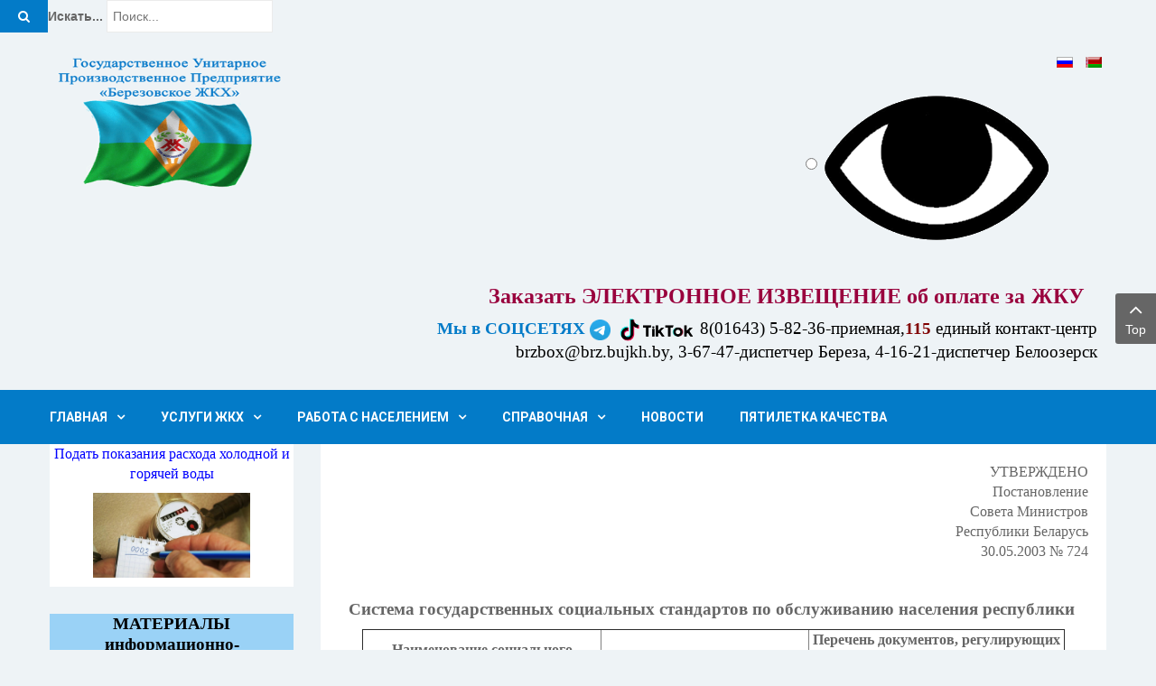

--- FILE ---
content_type: text/html; charset=utf-8
request_url: http://brz.bujkh.by/index.php/ru/dokumenty/soc-st
body_size: 20265
content:
    


<!DOCTYPE html>
<html  lang="ru-ru">
<head>
    <base href="http://brz.bujkh.by/index.php/ru/dokumenty/soc-st" />
	<meta http-equiv="content-type" content="text/html; charset=utf-8" />
	<meta name="keywords" content="ЖКХ Береза.Железобетон. Бетон.Кольца бетонные.ГУПП Березовское ЖКХ,ДУВП &quot;Бярозаўская ЖКГ&quot;производит, закупка, подведение, счетчик, услуги" />
	<meta name="author" content="Super User" />
	<meta name="description" content="ЖКХ Береза. Железобетон. Бетон.Кольца бетонные." />
	<meta name="generator" content="SmartAddons.Com - the high quality products!" />
	<title>СОЦИАЛЬНЫЕ СТАНДАРТЫ</title>
	<link href="http://brz.bujkh.by/index.php/ru/dokumenty/soc-st" rel="alternate" hreflang="ru-RU" />
	<link href="http://brz.bujkh.by/index.php/be/dokumenty-2/soc-st-2" rel="alternate" hreflang="be-BY" />
	<link href="http://brz.bujkh.by/index.php/ru/component/search/?Itemid=148&amp;format=opensearch" rel="search" title="Искать Государственное Унитарное производственное Предприятие" type="application/opensearchdescription+xml" />
	<link href="/components/com_jcomments/tpl/default/style.css?v=3002" rel="stylesheet" type="text/css" />
	<link href="/media/system/css/modal.css?773c3fd921ab9e75a35e5a50fa8eb8e8" rel="stylesheet" type="text/css" />
	<link href="/templates/sj_directory/asset/bootstrap/css/bootstrap.min.css" rel="stylesheet" type="text/css" />
	<link href="/templates/sj_directory/css/system/sticky.css" rel="stylesheet" type="text/css" />
	<link href="/templates/sj_directory/css/system/jquery.mmenu.all.css" rel="stylesheet" type="text/css" />
	<link href="/templates/sj_directory/css/template-blue.css" rel="stylesheet" type="text/css" />
	<link href="/templates/sj_directory/css/system/pattern.css" rel="stylesheet" type="text/css" />
	<link href="/templates/sj_directory/css/your_css.css" rel="stylesheet" type="text/css" />
	<link href="/templates/sj_directory/asset/fonts/awesome/css/font-awesome.min.css" rel="stylesheet" type="text/css" />
	<link href="/templates/sj_directory/css/responsive.css" rel="stylesheet" type="text/css" />
	<link href="/templates/sj_directory/css/system/owl.carousel.css" rel="stylesheet" type="text/css" />
	<link href="https://fonts.googleapis.com/css?family=Roboto:300,400,500,700,900&amp;subset=latin,latin-ext" rel="stylesheet" type="text/css" />
	<link href="https://fonts.googleapis.com/css?family=Raleway&amp;subset=latin,latin-ext" rel="stylesheet" type="text/css" />
	<link href="/modules/mod_sj_flat_menu/assets/css/styles-responsive.css" rel="stylesheet" type="text/css" />
	<link href="/modules/mod_sj_flat_menu/assets/css/styles.css" rel="stylesheet" type="text/css" />
	<link href="/media/mod_languages/css/template.css" rel="stylesheet" type="text/css" />
	<link href="/modules/mod_special_visually/assets/css/style.css?v0.3.4" rel="stylesheet" type="text/css" />
	<style type="text/css">
.container{width:1200px}body{font-family:'Arial', Helvetica, sans-serif}#meganavigator .level1.item-link, #moonavigator .level1.item-link{font-family:Roboto}h1,h2,h3{font-family:Raleway}
	</style>
	<script type="application/json" class="joomla-script-options new">{"csrf.token":"3a9ace71688aac1baf1e439f37b7a08f","system.paths":{"root":"","base":""}}</script>
	<script src="/media/jui/js/jquery.min.js?773c3fd921ab9e75a35e5a50fa8eb8e8" type="text/javascript"></script>
	<script src="/media/jui/js/jquery-noconflict.js?773c3fd921ab9e75a35e5a50fa8eb8e8" type="text/javascript"></script>
	<script src="/media/jui/js/jquery-migrate.min.js?773c3fd921ab9e75a35e5a50fa8eb8e8" type="text/javascript"></script>
	<script src="/media/system/js/caption.js?773c3fd921ab9e75a35e5a50fa8eb8e8" type="text/javascript"></script>
	<script src="/media/system/js/mootools-core.js?773c3fd921ab9e75a35e5a50fa8eb8e8" type="text/javascript"></script>
	<script src="/media/system/js/core.js?773c3fd921ab9e75a35e5a50fa8eb8e8" type="text/javascript"></script>
	<script src="/media/system/js/mootools-more.js?773c3fd921ab9e75a35e5a50fa8eb8e8" type="text/javascript"></script>
	<script src="/media/system/js/modal.js?773c3fd921ab9e75a35e5a50fa8eb8e8" type="text/javascript"></script>
	<script src="http://brz.bujkh.by/templates/sj_directory/asset/bootstrap/js/bootstrap.min.js" type="text/javascript"></script>
	<script src="http://brz.bujkh.by/templates/sj_directory/js/owl.carousel.js" type="text/javascript"></script>
	<script src="http://brz.bujkh.by/templates/sj_directory/js/sj-custom.js" type="text/javascript"></script>
	<script src="http://brz.bujkh.by/templates/sj_directory/js/jquery.prettyPhoto.js" type="text/javascript"></script>
	<script src="http://brz.bujkh.by/templates/sj_directory/js/keepmenu.js" type="text/javascript"></script>
	<script src="http://brz.bujkh.by/templates/sj_directory/js/ytsticky.js" type="text/javascript"></script>
	<script src="http://brz.bujkh.by/templates/sj_directory/js/yt-script.js" type="text/javascript"></script>
	<script src="http://brz.bujkh.by/templates/sj_directory/asset/bootstrap/js/bootstrap-select.js" type="text/javascript"></script>
	<script src="http://brz.bujkh.by/templates/sj_directory/js/jquery.mmenu.all.min.js" type="text/javascript"></script>
	<script src="http://brz.bujkh.by/templates/sj_directory/menusys/class/mega/assets/jquery.megamenu.js" type="text/javascript"></script>
	<script src="http://brz.bujkh.by/templates/sj_directory/menusys/class/common/js/jquery.easing.1.3.js" type="text/javascript"></script>
	<script src="/modules/mod_special_visually/assets/js/jQuery.style.js?v0.3.4" type="text/javascript"></script>
	<script src="/modules/mod_special_visually/assets/js/script.js?v0.3.4" type="text/javascript"></script>
	<script src="/media/system/js/html5fallback.js" type="text/javascript"></script>
	<script type="text/javascript">
jQuery(function($){ initTooltips(); $("body").on("subform-row-add", initTooltips); function initTooltips (event, container) { container = container || document;$(container).find(".hasTooltip").tooltip({"html": true,"container": "body"});} });jQuery(window).on('load',  function() {
				new JCaption('img.caption');
			});
		jQuery(function($) {
			SqueezeBox.initialize({});
			initSqueezeBox();
			$(document).on('subform-row-add', initSqueezeBox);

			function initSqueezeBox(event, container)
			{
				SqueezeBox.assign($(container || document).find('a.modal').get(), {
					parse: 'rel'
				});
			}
		});

		window.jModalClose = function () {
			SqueezeBox.close();
		};

		// Add extra modal close functionality for tinyMCE-based editors
		document.onreadystatechange = function () {
			if (document.readyState == 'interactive' && typeof tinyMCE != 'undefined' && tinyMCE)
			{
				if (typeof window.jModalClose_no_tinyMCE === 'undefined')
				{
					window.jModalClose_no_tinyMCE = typeof(jModalClose) == 'function'  ?  jModalClose  :  false;

					jModalClose = function () {
						if (window.jModalClose_no_tinyMCE) window.jModalClose_no_tinyMCE.apply(this, arguments);
						tinyMCE.activeEditor.windowManager.close();
					};
				}

				if (typeof window.SqueezeBoxClose_no_tinyMCE === 'undefined')
				{
					if (typeof(SqueezeBox) == 'undefined')  SqueezeBox = {};
					window.SqueezeBoxClose_no_tinyMCE = typeof(SqueezeBox.close) == 'function'  ?  SqueezeBox.close  :  false;

					SqueezeBox.close = function () {
						if (window.SqueezeBoxClose_no_tinyMCE)  window.SqueezeBoxClose_no_tinyMCE.apply(this, arguments);
						tinyMCE.activeEditor.windowManager.close();
					};
				}
			}
		};
		
	if (!window.jQuery) {
		alert(Библиотека jQuery не найдена. Для работы модуля версии сайта для слабовидящих подключите библиотеку jQuery.);
	}

	</script>
	<script src="/plugins/system/simple_cookie_consent/html.js" type="text/javascript"></script>
<link rel="stylesheet" href="/plugins/system/simple_cookie_consent/html.css" />
	<link href="http://brz.bujkh.by/index.php/ru/dokumenty/soc-st" rel="alternate" hreflang="x-default" />
	<script type="text/javascript">var TMPL_NAME = "sj_directory";var TMPL_COOKIE = ["bgimage","themecolor","templateLayout","menustyle","activeNotice","typelayout"];</script>


    <meta name="HandheldFriendly" content="true"/>
    <meta name="format-detection" content="telephone=no">
    <meta name="apple-mobile-web-app-capable" content="YES" />

    <!-- META FOR IOS & HANDHELD -->
            <meta name="viewport" content="width=device-width, initial-scale=1.0, user-scalable=yes"/>
    
    <!-- LINK FOR FAVICON -->
            <link rel="icon" type="image/x-icon" href="/images/glavnaya/789.jpg" />
    
    

</head>


<body id="bd" class="home-layout1 res" >
    <div class="search">
	<form action="/index.php/ru/dokumenty/soc-st" method="post" class="form-inline">
		 <button class="button btn btn-primary" onclick="this.form.searchword.focus();"><i class="fa fa-search"></i></button><label for="mod-search-searchword" class="element-invisible">Искать...</label> <input name="searchword" id="mod-search-searchword" maxlength="200"  class="inputbox search-query" type="search" placeholder="Поиск..." />		<input type="hidden" name="task" value="search" />
		<input type="hidden" name="option" value="com_search" />
		<input type="hidden" name="Itemid" value="148" />
	</form>
</div>

            <div class="loader-content">
            <div class="cssload-loader">
                <div class="cssload-inner cssload-one"></div>
                <div class="cssload-inner cssload-two"></div>
                <div class="cssload-inner cssload-three"></div>
            </div>
       </div>
       <div id="yt_wrapper" class="layout-wide">

        <section id="yt_header" class="block">                        <div class="container">
                            <div class="row">
                            		<div id="yt_logo" class="col-md-3 col-sm-4 col-xs-6"  >
						
			<a class="logo" href="http://brz.bujkh.by/" title="Государственное Унитарное производственное Предприятие" >
				<span></span>
				<img data-placeholder="no" src="http://brz.bujkh.by/images/glavnaya/flag_gl.gif" alt="Государственное Унитарное производственное Предприятие" style="width:300px;height:150px;"/>
			</a>
           
                </div>
				<div id="content_top1"  class="col-md-9 col-sm-8 col-xs-6" >
			    	
	<div class="module  " >
		 					   <div class="modcontent clearfix">
			   <div class="mod-languages ">

    <ul class="lang-inline">
                        <li class="lang-active" dir="ltr">
            <a href="/index.php/ru/dokumenty/soc-st">
                            <img src="/media/mod_languages/images/ru_ru.gif" alt="Russian (Russia)" title="Russian (Russia)" />                        </a>
            </li>
                                <li class="" dir="ltr">
            <a href="/index.php/be/dokumenty-2/soc-st-2">
                            <img src="/media/mod_languages/images/be_by.gif" alt="Беларуская" title="Беларуская" />                        </a>
            </li>
                </ul>

</div>

<script type="text/javascript">
jQuery(document).ready(function($) {
    var ua = navigator.userAgent,
    _device = (ua.match(/iPad/i)||ua.match(/iPhone/i)||ua.match(/iPod/i)) ? "smartphone" : "desktop";

    if(_device == "desktop") {
        $(".mod-languages").bind('hover', function() {
            $(this).children(".dropdown-toggle").addClass(function(){
                if($(this).hasClass("open")){
                    $(this).removeClass("open");
                    return "";
                }
                return "open";
            });
            $(this).children(".dropdown-menu").slideToggle();
        });
    }else{
        $('.mod-languages .dropdown-toggle').bind('touchstart', function(){
            $('.mod-languages .dropdown-menu').toggle();
        });
    }
});
</script>
		   </div>
		 	</div>
        	
	<div class="module  " >
		 					   <div class="modcontent clearfix">
			   <div id="module_special_visually" class="module_special_visually handle_module horizontal default  ">
	<form id="special_visually" action="" method="POST">
					<div class="buttons ">
				<label>
					<input type="radio" name="type_version" value="yes" />
					<img src="/images/4.png" class="button_icon" />				</label>
			</div>
			</form>
</div>		   </div>
		 	</div>
        	
	<div class="module  " >
		 					   <div class="modcontent clearfix">
			   
<p style="text-align: center;"><span style="font-size: 18pt;"><span style="color: #99003d;"><strong><a style="color: #99003d;" href="/index.php/ru/2-uncategorised/250-elektronnoe-izveshchenie"><span style="font-family: 'times new roman', times, serif;">Заказать ЭЛЕКТРОННОЕ </span><span style="font-family: 'times new roman', times, serif;">ИЗВЕЩЕНИЕ об оплате за</span></a> <a style="color: #99003d;" href="/index.php/ru/2-uncategorised/250-elektronnoe-izveshchenie"><span style="font-family: 'times new roman', times, serif;">ЖКУ</span></a></strong><span style="font-family: 'times new roman', times, serif;"><strong>    </strong> </span></span></span></p>
		   </div>
		 	</div>
        	
	<div class="module  " >
		 					   <div class="modcontent clearfix">
			   
<p style="text-align: right;"><span style="font-family: times new roman, times, serif; font-size: 14pt; color: #000000;"><strong><a href="https://t.me/berezajkh" target="_blank" rel="noopener noreferrer">Мы в СОЦСЕТЯХ <img src="/images/tel.png" alt="" width="23" height="23" /> </a></strong></span><span style="font-family: times new roman, times, serif; font-size: 14pt; color: #000000;"><a href="https://www.tiktok.com/@bereza_gkx?_t=ZM-8wMyxPiNS3q&amp;_r=1" target="_blank" rel="noopener noreferrer"> <img src="/images/tiktok1.png" alt="" width="84" height="27" /></a> 8(01643) 5-82-36-приемная,<strong><span style="color: #800000;">115</span></strong> единый контакт-центр   </span><br /><span style="font-family: times new roman, times, serif; font-size: 14pt; color: #000000;">brzbox@brz.bujkh.by, 3-67-47-диспетчер Береза, 4-16-21-диспетчер Белоозерск   <br /></span></p>
		   </div>
		 	</div>
    
		</div>
		                            </div>
                        </div>

                    </section>            <section id="yt_menu" class="block">                        <div class="container">
                            <div class="row">
                            		<div id="yt_mainmenu" class="col-sm-12"  >
			<ul id="meganavigator" class="clearfix navi "><li class="level1 first havechild ">
	<a title="Главная" class="level1 first havechild  item-link" href="/index.php/ru/homepage"><span class="menu-title">Главная</span></a>	
			<!-- open mega-content div -->
		<div class="level2 menu mega-content" >
			<div class="mega-content-inner clearfix" >
			
				
									<div class="mega-col first one" >
						<ul class="subnavi level2"><li class="level2 first ">
	<a title="РЕКВИЗИТЫ" class="level2 first  item-link" href="/index.php/ru/homepage/rekvizity"><span class="menu-title">РЕКВИЗИТЫ</span></a>	
	</li>

<li class="level2 ">
	<a title="ВЫШЕСТОЯЩАЯ ОРГАНИЗАЦИЯ" class="level2  item-link" href="/index.php/ru/homepage/rekvizity-2"><span class="menu-title">ВЫШЕСТОЯЩАЯ ОРГАНИЗАЦИЯ</span></a>	
	</li>

<li class="level2 ">
	<a title="КОНТАКТЫ" class="level2  item-link" href="/index.php/ru/homepage/kontakty"><span class="menu-title">КОНТАКТЫ</span></a>	
	</li>

<li class="level2 ">
	<a title="ГОСТИНИЦА" class="level2  item-link" href="/index.php/ru/homepage/gost"><span class="menu-title">ГОСТИНИЦА</span></a>	
	</li>

<li class="level2 ">
	<a title="Руководство &quot;ГУПП Березовское ЖКХ&quot;" class="level2  item-link" href="/index.php/ru/homepage/rukovodstvo-gupp-berezovskoe-zhkkh"><span class="menu-title">Руководство &quot;ГУПП Березовское ЖКХ&quot;</span></a>	
	</li>

<li class="level2 ">
	<a title="О предприятии" class="level2  item-link" href="/index.php/ru/homepage/o-predpriyatii"><span class="menu-title">О предприятии</span></a>	
	</li>

<li class="level2 havechild ">
	<a title="Фото и видео материалы" class="level2 havechild  item-link" href="/index.php/ru/homepage/galereya"><span class="menu-title">Фото и видео материалы</span></a>	
			<!-- open mega-content div -->
		<div class="level3 menu mega-content" >
			<div class="mega-content-inner clearfix" >
			
				
									<div class="mega-col first one" >
						<ul class="subnavi level3"><li class="level3 first ">
	<a title="ФОТОГАЛЕРЕЯ" class="level3 first  item-link" href="/index.php/ru/homepage/galereya/fotogalereya"><span class="menu-title">ФОТОГАЛЕРЕЯ</span></a>	
	</li>

<li class="level3 last ">
	<a title="ВИДЕОГАЛЕРЕЯ" class="level3 last  item-link" href="/index.php/ru/homepage/galereya/videogalereya"><span class="menu-title">ВИДЕОГАЛЕРЕЯ</span></a>	
	</li>

</ul>					</div>
							
		</div>
	</div>
		</li>

<li class="level2 ">
	<a title="БЛАГОДАРНОСТИ" class="level2  item-link" href="/index.php/ru/homepage/blagodarnosti"><span class="menu-title">БЛАГОДАРНОСТИ</span></a>	
	</li>

<li class="level2 ">
	<a title="ВОЙТИ" class="level2  item-link" href="/index.php/ru/homepage/vojti"><span class="menu-title">ВОЙТИ</span></a>	
	</li>

<li class="level2 ">
	<a title="ПРОФСОЮЗ" class="level2  item-link" href="/index.php/ru/homepage/profsoyuz"><span class="menu-title">ПРОФСОЮЗ</span></a>	
	</li>

<li class="level2 ">
	<a title="ВАКАНСИИ" class="level2  item-link" href="/index.php/ru/homepage/vakansii"><span class="menu-title">ВАКАНСИИ</span></a>	
	</li>

<li class="level2 ">
	<a title="ЛУЧШИЕ РАБОТНИКИ" class="level2  item-link" href="/index.php/ru/homepage/luchshie-rabotniki"><span class="menu-title">ЛУЧШИЕ РАБОТНИКИ</span></a>	
	</li>

<li class="level2 last ">
	<a title="ПРОТИВОДЕЙСТВИЕ КОРРУПЦИИ" class="level2 last  item-link" href="/index.php/ru/homepage/korrup"><span class="menu-title">ПРОТИВОДЕЙСТВИЕ КОРРУПЦИИ</span></a>	
	</li>

</ul>					</div>
							
		</div>
	</div>
		</li>

<li class="level1 havechild ">
	<div title="УСЛУГИ ЖКХ" class="level1 havechild  item-link separator"><span class="menu-title">УСЛУГИ ЖКХ</span></div>	
			<!-- open mega-content div -->
		<div class="level2 menu mega-content" >
			<div class="mega-content-inner clearfix" >
			
				
									<div class="mega-col first one" >
						<ul class="subnavi level2"><li class="level2 first ">
	<a title="ТАРИФЫ ЖКХ" class="level2 first  item-link" href="/index.php/ru/uslugi-zhkkh/kommunalnye-uslugi"><span class="menu-title">ТАРИФЫ ЖКХ</span></a>	
	</li>

<li class="level2 ">
	<a title="ПЛАТНЫЕ УСЛУГИ" class="level2  item-link" href="/index.php/ru/uslugi-zhkkh/platnye-uslugi"><span class="menu-title">ПЛАТНЫЕ УСЛУГИ</span></a>	
	</li>

<li class="level2 ">
	<a title="ТОВАРЫ" class="level2  item-link" href="/index.php/ru/uslugi-zhkkh/tovary"><span class="menu-title">ТОВАРЫ</span></a>	
	</li>

<li class="level2 last ">
	<a title="РЕАЛИЗАЦИЯ ТОПЛИВА" class="level2 last  item-link" href="/index.php/ru/uslugi-zhkkh/realizatsiya-topliva"><span class="menu-title">РЕАЛИЗАЦИЯ ТОПЛИВА</span></a>	
	</li>

</ul>					</div>
							
		</div>
	</div>
		</li>

<li class="level1 havechild ">
	<div title="РАБОТА С НАСЕЛЕНИЕМ" class="level1 havechild  item-link separator"><span class="menu-title">РАБОТА С НАСЕЛЕНИЕМ</span></div>	
			<!-- open mega-content div -->
		<div class="level2 menu mega-content" >
			<div class="mega-content-inner clearfix" >
			
				
									<div class="mega-col first one" >
						<ul class="subnavi level2"><li class="level2 first ">
	<a title="ВВОД ПОКАЗАНИЙ СЧЕТЧИКОВ" class="level2 first  item-link" href="/index.php/ru/rabota-s-naseleniem/vvod-schet"><span class="menu-title">ВВОД ПОКАЗАНИЙ СЧЕТЧИКОВ</span></a>	
	</li>

<li class="level2 ">
	<a title="АНКЕТИРОВАНИЕ" class="level2  item-link" href="/index.php/ru/rabota-s-naseleniem/opros-naseleniya"><span class="menu-title">АНКЕТИРОВАНИЕ</span></a>	
	</li>

<li class="level2 ">
	<a title="ВОПРОС-ОТВЕТ" class="level2  item-link" href="/index.php/ru/rabota-s-naseleniem/vopros-otvet"><span class="menu-title">ВОПРОС-ОТВЕТ</span></a>	
	</li>

<li class="level2 ">
	<a title="Электронные обращения" class="level2  item-link" href="https://обращения.бел/" target="_blank"><span class="menu-title">Электронные обращения</span></a>	
	</li>

<li class="level2 ">
	<a title="Перспективная программа капитального ремонта жилищного фонда Березовского района на 2021-2025 годы " class="level2  item-link" href="/images\Other\perspektiva.pdf" target="_blank"><span class="menu-title">Перспективная программа капитального ремонта жилищного фонда Березовского района на 2021-2025 годы </span></a>	
	</li>

<li class="level2 ">
	<a title="О ЗАХОРОНЕНИИ И ОФОРМЛЕНИИ ДОКУМЕНТОВ" class="level2  item-link" href="/index.php/ru/rabota-s-naseleniem/o-zakhoronenii-i-oformlenii-dokumentov"><span class="menu-title">О ЗАХОРОНЕНИИ И ОФОРМЛЕНИИ ДОКУМЕНТОВ</span></a>	
	</li>

<li class="level2 ">
	<a title="ЭНЕРГОЭФФЕКТИВНЫЕ МЕРОПРИЯТИЯ" class="level2  item-link" href="/index.php/ru/rabota-s-naseleniem/energoeffektivnye-meropriyatiya"><span class="menu-title">ЭНЕРГОЭФФЕКТИВНЫЕ МЕРОПРИЯТИЯ</span></a>	
	</li>

<li class="level2 last havechild ">
	<a title="Информационные статьи" class="level2 last havechild  item-link" href="/index.php/ru/?Itemid=398"><span class="menu-title">Информационные статьи</span></a>	
			<!-- open mega-content div -->
		<div class="level3 menu mega-content" >
			<div class="mega-content-inner clearfix" >
			
				
									<div class="mega-col first one" >
						<ul class="subnavi level3"><li class="level3 first ">
	<a title="ПРЕСТУПЛЕНИЯ ПРОТИВ ОБЩЕСТВЕННОГО ПОРЯДКА" class="level3 first  item-link" href="/images/PRESTUPLENIYa PROTIV OBShESTVENNOGO PORYaDKA.pdf" target="_blank"><span class="menu-title">ПРЕСТУПЛЕНИЯ ПРОТИВ ОБЩЕСТВЕННОГО ПОРЯДКА</span></a>	
	</li>

<li class="level3 ">
	<a title="ПРЕСТУПЛЕНИЯ ПРОТИВ ГОСУДАРСТВА" class="level3  item-link" href="/images/PRESTUPLENIYa PROTIV GOSUDARSTVA I PORYaDKA OSUShESTVLENIYa VLASTI I UPRAVLENIYa.pdf" target="_blank"><span class="menu-title">ПРЕСТУПЛЕНИЯ ПРОТИВ ГОСУДАРСТВА</span></a>	
	</li>

<li class="level3 ">
	<a title="ИНИЦИАТИВА ЖИЛЬЦОВ" class="level3  item-link" href="/index.php/ru/rabota-s-naseleniem/informatsionnye-stati/initsiativa-zhiltsov"><span class="menu-title">ИНИЦИАТИВА ЖИЛЬЦОВ</span></a>	
	</li>

<li class="level3 ">
	<a title="Загромождение лестничных площадок" class="level3  item-link" href="/index.php/ru/rabota-s-naseleniem/informatsionnye-stati/zagromozhdenie-lestnichnykh-ploshchadok"><span class="menu-title">Загромождение лестничных площадок</span></a>	
	</li>

<li class="level3 ">
	<a title="Кража велосипедов" class="level3  item-link" href="/index.php/ru/rabota-s-naseleniem/informatsionnye-stati/krazha-velosipedov"><span class="menu-title">Кража велосипедов</span></a>	
	</li>

<li class="level3 ">
	<a title="Соблюдайте безопасность" class="level3  item-link" href="/index.php/ru/rabota-s-naseleniem/informatsionnye-stati/soblyudajte-bezopasnost"><span class="menu-title">Соблюдайте безопасность</span></a>	
	</li>

<li class="level3 ">
	<a title="Регистрация домашних животных (собак, кошек)." class="level3  item-link" href="/index.php/ru/rabota-s-naseleniem/informatsionnye-stati/registratsiya-domashnikh-zhivotnykh-sobak-koshek"><span class="menu-title">Регистрация домашних животных (собак, кошек).</span></a>	
	</li>

<li class="level3 last ">
	<a title="Главная" class="level3 last  item-link" href="http://brz.bujkh.by/"><span class="menu-title">Главная</span></a>	
	</li>

</ul>					</div>
							
		</div>
	</div>
		</li>

</ul>					</div>
							
		</div>
	</div>
		</li>

<li class="level1 havechild ">
	<div title="СПРАВОЧНАЯ" class="level1 havechild  item-link separator"><span class="menu-title">СПРАВОЧНАЯ</span></div>	
			<!-- open mega-content div -->
		<div class="level2 menu mega-content" >
			<div class="mega-content-inner clearfix" >
			
				
									<div class="mega-col first one" >
						<ul class="subnavi level2"><li class="level2 first ">
	<a title="СМИ О ПРЕДПРИЯТИИ" class="level2 first  item-link" href="/index.php/ru/spravochnaya/smi-o-predpriyatii"><span class="menu-title">СМИ О ПРЕДПРИЯТИИ</span></a>	
	</li>

<li class="level2 ">
	<a title="ЕРИП" class="level2  item-link" href="/index.php/ru/spravochnaya/erip"><span class="menu-title">ЕРИП</span></a>	
	</li>

<li class="level2 ">
	<a title="ЛЬГОТЫ" class="level2  item-link" href="/index.php/ru/spravochnaya/lgoty"><span class="menu-title">ЛЬГОТЫ</span></a>	
	</li>

<li class="level2 last ">
	<a title="Энергетическая &quot;онлайн&quot; карта" class="level2 last  item-link" href="/index.php/ru/spravochnaya/nn-mp"><span class="menu-title">Энергетическая &quot;онлайн&quot; карта</span></a>	
	</li>

</ul>					</div>
							
		</div>
	</div>
		</li>

<li class="level1 ">
	<a title="НОВОСТИ" class="level1  item-link" href="/index.php/ru/novosti"><span class="menu-title">НОВОСТИ</span></a>	
	</li>

<li class="level1 last ">
	<a title="Пятилетка качества" class="level1 last  item-link" href="/index.php/ru/god-kachestva-2"><span class="menu-title">Пятилетка качества</span></a>	
	</li>

</ul><a class='btn-hamburger js-slideout-toggle hidden-lg' href='#resmenu'>
                <i class='fa fa-bars'>&nbsp; Main Menu &nbsp;</i>
        </a>	<script type="text/javascript">
				jQuery(function($){
            $('#meganavigator').megamenu({ 
            	'wrap':'#yt_menuwrap .container',
            	'easing': 'easeInOutCirc',
				'mm_timeout': '250',
				'justify':'left'
            });
	    });
		
	</script>
	        </div>
		                            </div>
                        </div>

                    </section>            <section id="content" class="    no-right  block com_content">
                        <div  class="container">
                            <div  class="row">
                                <div id="content_main" class="col-md-9 col-xs-12 col-md-push-3">			<div id="system-message-container">
	</div>

                <div id="yt_component">
             <div class="item-page  " itemscope itemtype="http://schema.org/Article">
    <div class="content-box">
        <meta itemprop="inLanguage" content="ru-RU" />

        
        <div class="article-text main-item">
        
                
                                            
        
        
                
                                        


                        <div class="articleBody itemBody" itemprop="articleBody">
            <p style="text-align: right;"><span style="font-family: 'times new roman', times, serif; font-size: 12pt;">УТВЕРЖДЕНО</span><br /><span style="font-family: 'times new roman', times, serif; font-size: 12pt;">Постановление </span><br /><span style="font-family: 'times new roman', times, serif; font-size: 12pt;">Совета Министров </span><br /><span style="font-family: 'times new roman', times, serif; font-size: 12pt;">Республики Беларусь</span><br /><span style="font-family: 'times new roman', times, serif; font-size: 12pt;">30.05.2003 № 724</span></p>
<p style="text-align: center;"> </p>
<p style="text-align: center;"><span style="font-size: 14pt;"><strong><span style="font-family: 'times new roman', times, serif;">Система государственных социальных стандартов по обслуживанию населения республики </span></strong></span></p>
<table style="margin-left: auto; margin-right: auto;" border="1" cellspacing="0" cellpadding="0">
<tbody>
<tr>
<td style="text-align: left; width: 264px;">
<p style="text-align: center;"><span style="font-size: 12pt;"><strong><span style="font-family: 'times new roman', times, serif;">Наименование социального стандарта</span></strong></span></p>
</td>
<td style="text-align: left; width: 230px;">
<p style="text-align: center;"><span style="font-size: 12pt;"><strong><span style="font-family: 'times new roman', times, serif;">Норматив обслуживания</span></strong></span></p>
</td>
<td style="width: 283px;">
<p style="text-align: center;"><span style="font-size: 12pt;"><strong><span style="font-family: 'times new roman', times, serif;">Перечень документов, регулирующих предоставление стандарта, и основания для его установления</span></strong></span></p>
</td>
</tr>
<tr style="text-align: left;">
<td style="width: 777px;" colspan="3" valign="top">
<p><span style="font-family: 'times new roman', times, serif; font-size: 12pt;"><strong>В области жилищно-коммунального хозяйства</strong></span></p>
</td>
</tr>
<tr>
<td style="text-align: left; width: 264px;" valign="top">
<p><span style="font-family: 'times new roman', times, serif; font-size: 12pt;">1. Норма обеспечения водой:</span></p>
</td>
<td style="text-align: left; width: 230px;" valign="top">
<p><span style="font-family: 'times new roman', times, serif; font-size: 12pt;"> </span></p>
</td>
<td style="text-align: justify; width: 283px;" valign="top">
<p><span style="font-family: 'times new roman', times, serif; font-size: 12pt;"> </span></p>
</td>
</tr>
<tr>
<td style="text-align: left; width: 264px;" valign="top">
<p><span style="font-family: 'times new roman', times, serif; font-size: 12pt;">1.1. для граждан, проживающих в жилых домах, оборудованных централизованным водоснабжением и канализацией</span></p>
</td>
<td style="text-align: justify; width: 230px;" valign="top">
<p><span style="font-family: 'times new roman', times, serif; font-size: 12pt;">не менее 140 л/сутки на одного человека, в том числе не менее 70 л/сутки – на горячее водоснабжение</span></p>
</td>
<td style="text-align: justify; width: 283px;" valign="top">
<p><span style="font-family: 'times new roman', times, serif; font-size: 12pt;">норматив определен исходя из среднего фактического водопотребления населением в квартирах, оборудованных индивидуальными приборами учета расхода воды, и обеспечивает комфортные условия проживания</span></p>
</td>
</tr>
<tr>
<td style="text-align: left; width: 264px;" valign="top">
<p><span style="font-family: 'times new roman', times, serif; font-size: 12pt;">1.2. для граждан, проживающих в агрогородках:</span></p>
<p><span style="font-family: 'times new roman', times, serif; font-size: 12pt;">наличие системы централизованного водоснабжения, обеспечивающей питьевой водой</span></p>
</td>
<td style="text-align: justify; width: 230px;" valign="top">
<p><span style="font-family: 'times new roman', times, serif; font-size: 12pt;">не менее 50 процентов проживающего в агрогородках населения (с учетом населения, пользующегося водой из водоразборных колонок)</span></p>
</td>
<td style="text-align: justify; width: 283px;" valign="top">
<p><span style="font-family: 'times new roman', times, serif; font-size: 12pt;">единый норматив определен исходя из средних показателей по областям (от 46 до 71 процента проживающего населения)</span></p>
</td>
</tr>
<tr>
<td style="text-align: left; width: 264px;" valign="top">
<p><span style="font-family: 'times new roman', times, serif; font-size: 12pt;">2. Норма обеспечения водой для граждан, пользующихся водой из водоразборных колонок</span></p>
</td>
<td style="text-align: justify; width: 230px;" valign="top">
<p><span style="font-family: 'times new roman', times, serif; font-size: 12pt;">35 л/сутки на одного человека</span></p>
</td>
<td style="text-align: justify; width: 283px;" valign="top">
<p><span style="font-family: 'times new roman', times, serif; font-size: 12pt;">норма обеспечения водой для граждан, пользующихся водой из водоразборных колонок, согласно СНиП 2.04.02-84 установлена от 30 до 50 л/сутки на одного человека. Решениями исполнительных и распорядительных органов во всех областях и г. Минске утверждена норма 35 л/сутки на одного человека</span></p>
</td>
</tr>
<tr>
<td style="text-align: left; width: 264px;" valign="top">
<p><span style="font-family: 'times new roman', times, serif; font-size: 12pt;">3. Норматив отопления жилых помещений</span></p>
</td>
<td style="text-align: justify; width: 230px;" valign="top">
<p><span style="font-family: 'times new roman', times, serif; font-size: 12pt;">не менее 18 °С</span></p>
</td>
<td style="text-align: justify; width: 283px;" valign="top">
<p><span style="font-family: 'times new roman', times, serif; font-size: 12pt;">норматив определен на основе норм СанПиН «Санитарные нормы, правила и гигиенические нормативы «Гигиенические требования к устройству, оборудованию и содержанию жилых домов» и СНБ 3.02.04-03 «Жилые здания», приложение В</span></p>
</td>
</tr>
<tr>
<td style="text-align: left; width: 264px;" valign="top">
<p><span style="font-family: 'times new roman', times, serif; font-size: 12pt;">4. Норматив температуры горячей воды</span></p>
</td>
<td style="text-align: justify; width: 230px;" valign="top">
<p><span style="font-family: 'times new roman', times, serif; font-size: 12pt;">не менее 50 °С</span></p>
</td>
<td style="text-align: justify; width: 283px;" valign="top">
<p><span style="font-family: 'times new roman', times, serif; font-size: 12pt;">температура горячей воды нормируется СНиП 2.04.01-85 «Внутренний водопровод и канализация зданий» и СанНиП № 4723-88 «Санитарные правила проектирования и эксплуатации систем централизованного горячего водоснабжения», которыми температура воды установлена 50 °С для закрытых систем теплоснабжения и не ниже 60 °С для открытых систем теплоснабжения. Учитывая финансовые возможности местных бюджетов по оплате затрат на выработку тепловой энергии предлагается установить температуру горячей воды не менее 50 °С, что обеспечит соблюдение санитарно-гигиенических требований</span></p>
</td>
</tr>
<tr>
<td style="text-align: left; width: 264px;" valign="top">
<p><span style="font-family: 'times new roman', times, serif; font-size: 12pt;">5. Наличие помывочных мест в банях для городов и городских поселков в жилищном фонде:</span></p>
</td>
<td style="text-align: justify; width: 230px;" valign="top">
<p><span style="font-family: 'times new roman', times, serif; font-size: 12pt;"> </span></p>
</td>
<td style="text-align: justify; width: 283px;" rowspan="3" valign="top">
<p><span style="font-family: 'times new roman', times, serif; font-size: 12pt;">норматив определен на основе норм ТКП 45-3.01-116-2008 «Градостроительство. Населенные пункты. Нормы планировки и застройки». В сельских населенных пунктах необходимость наличия душевых либо общественной бани и количество в них помывочных мест определяются местными исполнительными и распорядительными органами в зависимости от местных условий, в том числе с учетом наличия индивидуальных бань, благоустроенного жилищного фонда, общественных бань или душевых в близко расположенных населенных пунктах</span></p>
</td>
</tr>
<tr>
<td style="text-align: left; width: 264px;" valign="top">
<p><span style="font-family: 'times new roman', times, serif; font-size: 12pt;">благоустроенном</span></p>
</td>
<td style="text-align: justify; width: 230px;" valign="top">
<p><span style="font-family: 'times new roman', times, serif; font-size: 12pt;">3 места на 1 тыс. человек</span></p>
</td>
</tr>
<tr>
<td style="text-align: left; width: 264px;" valign="top">
<p><span style="font-family: 'times new roman', times, serif; font-size: 12pt;">неблагоустроенном</span></p>
</td>
<td style="text-align: justify; width: 230px;" valign="top">
<p><span style="font-family: 'times new roman', times, serif; font-size: 12pt;">5 мест на 1 тыс. человек</span></p>
</td>
</tr>
<tr>
<td style="text-align: left; width: 264px;" valign="top">
<p><span style="font-family: 'times new roman', times, serif; font-size: 12pt;">6. Удельный вес освещенных улиц</span></p>
</td>
<td style="text-align: justify; width: 230px;" valign="top">
<p><span style="font-family: 'times new roman', times, serif; font-size: 12pt;">не менее 80 процентов</span></p>
</td>
<td style="text-align: justify; width: 283px;" valign="top">
<p><span style="font-family: 'times new roman', times, serif; font-size: 12pt;">указанные среднеобластные показатели в настоящее время составляют от 70,4 до 91,1 процента, средний уровень в целом по республике – 81,6 процента. В связи с этим предлагается установить его на уровне не менее среднего по республике – 80 процентов</span></p>
</td>
</tr>
<tr>
<td style="text-align: left; width: 264px;" valign="top">
<p><span style="font-family: 'times new roman', times, serif; font-size: 12pt;">7. Удельный вес улиц с усовершенствованным покрытием</span></p>
</td>
<td style="text-align: justify; width: 230px;" valign="top">
<p><span style="font-family: 'times new roman', times, serif; font-size: 12pt;">не менее 60 процентов</span></p>
</td>
<td style="text-align: justify; width: 283px;" valign="top">
<p><span style="font-family: 'times new roman', times, serif; font-size: 12pt;">указанные среднеобластные показатели в настоящее время составляют от 51,6 до 66,7 процента, средний уровень в целом по республике – 60,1 процента. В связи с этим предлагается установить его на уровне не менее среднего по республике – 60 процентов</span></p>
</td>
</tr>
<tr>
<td style="text-align: left; width: 264px;" valign="top">
<p><span style="font-family: 'times new roman', times, serif; font-size: 12pt;">8. График подачи горячей воды</span></p>
</td>
<td style="text-align: justify; width: 230px;" valign="top">
<p><span style="font-family: 'times new roman', times, serif; font-size: 12pt;">ежедневно</span></p>
</td>
<td style="text-align: justify; width: 283px;" valign="top">
<p><span style="font-family: 'times new roman', times, serif; font-size: 12pt;">в исключительных случаях с учетом имеющихся финансово-технических возможностей при обеспечении соблюдения санитарно-гигиенических требований разрешается осуществлять подачу горячей воды по графикам, утвержденным местными исполнительными и распорядительными органами, но не менее 2 дней в неделю</span></p>
</td>
</tr>
<tr>
<td style="text-align: left; width: 264px;" valign="top">
<p><span style="font-family: 'times new roman', times, serif; font-size: 12pt;">9. Наличие общественных уборных в городах и городских поселках</span></p>
</td>
<td style="text-align: justify; width: 230px;" valign="top">
<p><span style="font-family: 'times new roman', times, serif; font-size: 12pt;">не менее одной на 1 тыс. человек</span></p>
</td>
<td style="text-align: justify; width: 283px;" valign="top">
<p><span style="font-family: 'times new roman', times, serif; font-size: 12pt;">норматив определен на основе норм ТКП 45-3.01-116-2008 «Градостроительство. Населенные пункты. Нормы планировки и застройки», таблица 7.3</span></p>
</td>
</tr>
<tr>
<td style="text-align: left; width: 264px;" valign="top">
<p><span style="font-family: 'times new roman', times, serif; font-size: 12pt;">10. Норматив потребления электроэнергии в домах:</span></p>
</td>
<td style="text-align: justify; width: 230px;" valign="top">
<p><span style="font-family: 'times new roman', times, serif; font-size: 12pt;"> </span></p>
</td>
<td style="text-align: justify; width: 283px;" rowspan="3" valign="top">
<p><span style="font-family: 'times new roman', times, serif; font-size: 12pt;">нормативы потребления электроэнергии установлены на основе среднестатистических данных потребления электроэнергии гражданами, проживающими в жилых домах с использованием минимально необходимого для комфортного проживания набора электроприборов (осветительные приборы, холодильник, телевизор, пылесос, утюг, стиральная машина)</span></p>
</td>
</tr>
<tr>
<td style="text-align: left; width: 264px;" valign="top">
<p><span style="font-family: 'times new roman', times, serif; font-size: 12pt;">с газовыми плитами</span></p>
</td>
<td style="text-align: justify; width: 230px;" valign="top">
<p><span style="font-family: 'times new roman', times, serif; font-size: 12pt;">60 кВт/ч в месяц на одного человека</span></p>
</td>
</tr>
<tr>
<td style="text-align: left; width: 264px;" valign="top">
<p><span style="font-family: 'times new roman', times, serif; font-size: 12pt;">с электроплитами</span></p>
</td>
<td style="text-align: justify; width: 230px;" valign="top">
<p><span style="font-family: 'times new roman', times, serif; font-size: 12pt;">90 кВт/ч в месяц на одного человека</span></p>
</td>
</tr>
</tbody>
</table>
<p><span style="font-family: 'times new roman', times, serif; font-size: 12pt;"> </span></p>             
        </div>
       
            </div>
        <ul class="pager pagenav">
	<li class="previous">
		<a class="hasTooltip" title="СМИ" aria-label="Предыдущий материал: СМИ" href="/index.php/ru/spravochnaya/smi-o-predpriyatii" rel="prev">
			<span class="icon-chevron-left" aria-hidden="true"></span> <span aria-hidden="true">Назад</span>		</a>
	</li>
	<li class="next">
		<a class="hasTooltip" title="Льготы" aria-label="Следующий материал: Льготы" href="/index.php/ru/spravochnaya/lgoty" rel="next">
			<span aria-hidden="true">Вперёд</span> <span class="icon-chevron-right" aria-hidden="true"></span>		</a>
	</li>
</ul>
                                            	
        	</div>
    <div class="content-box">
        <p class="hidden">/index.php/ru/dokumenty/soc-st</p>    </div>
	
</div>

        </div>
		</div><aside id="content_left" class=" col-md-3 col-sm-12 col-xs-12 col-md-pull-9">		<div id="left"   class="col-sm-12" >
			    	
	<div class="module  " >
		 					   <div class="modcontent clearfix">
			   
<p style="text-align: center;"><span style="font-family: 'times new roman', times, serif; font-size: 12pt; color: #0000ff;"><a style="color: #0000ff;" href="/index.php/ru/rabota-s-naseleniem/vvod-schet" target="_blank" rel="noopener noreferrer">Подать показания расхода холодной и горячей воды</a></span></p>
<p style="text-align: center;"><a href="/index.php/ru/rabota-s-naseleniem/vvod-schet" target="_blank" rel="noopener noreferrer"><img style="display: block; margin-left: auto; margin-right: auto;" src="/images/glavnaya/vvod_pokazan.jpg" alt="" width="174" height="94" /></a></p>
		   </div>
		 	</div>
        	
	<div class="module  " >
		 					   <div class="modcontent clearfix">
			   
<div style="background: #9ad2f6; background-position: center center; background-size: 100%; background-repeat: no-repeat; text-align: left;">
<p style="text-align: center;"><span style="color: #000000; font-family: times new roman, times, serif; font-size: 14pt;"><strong><a style="color: #000000;" href="/index.php/ru/dokumenty/soc-st/2-uncategorised/513-materialy-informatsionno-propagandistskikh-grupp" hreflang="ru">МАТЕРИАЛЫ информационно-пропагандистских групп</a></strong></span> </p>
</div>
		   </div>
		 	</div>
        	
	<div class="module  " >
		 					   <div class="modcontent clearfix">
			   
<p style="text-align: center;"><span style="font-family: 'times new roman', times, serif; font-size: 12pt; color: #0000ff;"><a style="color: #0000ff;" href="/index.php/ru/dokumenty/soc-st/2-uncategorised/491-remonty" target="_blank" rel="noopener noreferrer">КАПИТАЛЬНЫЙ РЕМОНТ</a></span></p>
<p><a title="График капитального ремонта жилищного фонда ГУПП &quot;Березовское ЖКХ&quot; на 2022год." href="/index.php/ru/dokumenty/soc-st/2-uncategorised/491-remonty" target="_blank" rel="noopener noreferrer"><img style="display: block; margin-left: auto; margin-right: auto;" src="/images/glavnaya/kapremont_v_rayone.jpg" width="150" height="114" /></a></p>
		   </div>
		 	</div>
        	
	<div class="module  " >
		 					   <div class="modcontent clearfix">
			   
<div style="background: #62383b; background-position: center center; background-size: 100%; background-repeat: no-repeat; text-align: left;">
<p style="text-align: center;"><span style="color: #ffffff; font-family: times new roman, times, serif; font-size: 14pt;"><strong><a style="color: #ffffff;" href="/index.php/ru/dokumenty/soc-st/2-uncategorised/630-tekushchij-remont" target="_blank" rel="noopener noreferrer" hreflang="ru">Текущий ремонт</a></strong></span></p>
</div>
		   </div>
		 	</div>
        	
	<div class="module  " >
		 					   <div class="modcontent clearfix">
			   

			<!--[if lt IE 9]><ul class="sj-flat-menu accordion-menu  lt-ie9 " id="sj_flat_menu_4465932321769419512"><![endif]-->
			<!--[if IE 9]><ul class="sj-flat-menu accordion-menu " id="sj_flat_menu_4465932321769419512"><![endif]-->
			<!--[if gt IE 9]><!--><ul class="sj-flat-menu accordion-menu " id="sj_flat_menu_4465932321769419512"><!--<![endif]-->
            <li ><div class='fm-item '><div class='fm-button' ></div><div class='fm-link' ><a  href='/index.php/ru/polezno-znat'>Полезно знать</a></div></div></li><li ><div class='fm-item '><div class='fm-button' ><img class='fm-icon' title='ПОДРАЗДЕЛЕНИЯ' alt='ПОДРАЗДЕЛЕНИЯ' src='http://brz.bujkh.by/modules/mod_sj_flat_menu/assets/images/icon_active.png'/></div><div class='fm-link' ><a  href=''>ПОДРАЗДЕЛЕНИЯ</a></div></div><div class='fm-container'><ul><li ><div class='fm-item '><div class='fm-button' ></div><div class='fm-link' ><a  href='/index.php/ru/podrazdeleniya/zhilfond'>Бытовое обслуживание населения</a></div></div></li><li ><div class='fm-item '><div class='fm-button' ></div><div class='fm-link' ><a  href='/index.php/ru/podrazdeleniya/jil-3'>Баня</a></div></div></li><li ><div class='fm-item '><div class='fm-button' ></div><div class='fm-link' ><a  href='/index.php/ru/podrazdeleniya/gostinitsa'>Гостиница</a></div></div></li><li ><div class='fm-item '><div class='fm-button' ></div><div class='fm-link' ><a  href='/index.php/ru/podrazdeleniya/rsts'>Ремонтно-строительный цех</a></div></div></li><li ><div class='fm-item '><div class='fm-button' ></div><div class='fm-link' ><a  href='/index.php/ru/podrazdeleniya/gostinitsa-4'>Ритуальные услуги</a></div></div></li><li ><div class='fm-item '><div class='fm-button' ></div><div class='fm-link' ><a  href='/index.php/ru/podrazdeleniya/gostinitsa-5'>Автоуслуги</a></div></div></li><li ><div class='fm-item '><div class='fm-button' ></div><div class='fm-link' ><a  href='/index.php/ru/podrazdeleniya/gostinitsa-7'>Саночистка</a></div></div></li><li ><div class='fm-item '><div class='fm-button' ></div><div class='fm-link' ><a  href='/index.php/ru/podrazdeleniya/gostinitsa-3'>Проектно-сметный отдел</a></div></div></li><li ><div class='fm-item '><div class='fm-button' ></div><div class='fm-link' ><a  href='/index.php/ru/podrazdeleniya/jil'>Жилищный фонд</a></div></div></li></ul></div></li><li ><div class='fm-item '><div class='fm-button' ><img class='fm-icon' title='Документы' alt='Документы' src='http://brz.bujkh.by/modules/mod_sj_flat_menu/assets/images/icon_active.png'/></div><div class='fm-link' ><a  href=''>Документы</a></div></div><div class='fm-container'><ul><li ><div class='fm-item '><div class='fm-button' ></div><div class='fm-link' ><a  href='http://brz.bujkh.by/images/Doc/politika_kachestva.jpg'>ПОЛИТИКА В ОБЛАСТИ КАЧЕСТВА ГУПП "БЕРЕЗОВСКОЕ ЖКХ"</a></div></div></li><li ><div class='fm-item '><div class='fm-button' ></div><div class='fm-link' ><a  href='http://brz.bujkh.by/images/Doc/pravila_vtr_raspor.pdf'>Правила внутреннего трудового распорядка</a></div></div></li><li ><div class='fm-item '><div class='fm-button' ></div><div class='fm-link' ><a  href='/index.php/ru/dokumenty/obshchestvennye-obsuzhdeniya'>ОБЩЕСТВЕННЫЕ ОБСУЖДЕНИЯ</a></div></div></li><li ><div class='fm-item '><div class='fm-button' ></div><div class='fm-link' ><a  href='/index.php/ru/dokumenty/[base64]'>ПОСТАНОВЛЕНИЕ МИНИСТЕРСТВА ЖИЛИЩНО-КОММУНАЛЬНОГО ХОЗЯЙСТВА РЕСПУБЛИКИ БЕЛАРУСЬ от 20 мая 2013 г. № 12 "Об установлении перечня работ по техническому обслуживанию и периодичности их выполнения" (с изменениями 2019 г.)</a></div></div></li><li ><div class='fm-item '><div class='fm-button' ></div><div class='fm-link' ><a  href='/index.php/ru/dokumenty/rekvizity-4'>СЕРТИФИКАТЫ</a></div></div></li><li ><div class='fm-item '><div class='fm-button' ></div><div class='fm-link' ><a  href='/index.php/ru/dokumenty/rekvizity-5'>АТТЕСТАЦИИ</a></div></div></li><li ><div class='fm-item '><div class='fm-button' ></div><div class='fm-link' ><a  href='/index.php/ru/dokumenty/rekvizity-6'>ДЕКЛАРАЦИИ</a></div></div></li><li ><div class='fm-item '><div class='fm-button' ></div><div class='fm-link' ><a  href='/index.php/ru/dokumenty/pravila-polzovaniya-zhilymi-pomeshcheniyami'>ПРАВИЛА ПОЛЬЗОВАНИЯ ЖИЛЫМИ ПОМЕЩЕНИЯМИ</a></div></div></li><li ><div class='fm-item '><div class='fm-button' ></div><div class='fm-link' ><a  href='/index.php/ru/dokumenty/pravila-soderzhaniya-domashnikh'>ПРАВИЛА  СОДЕРЖАНИЯ ДОМАШНИХ ЖИВОТНЫХ</a></div></div></li><li  class=" fm-active "  ><div class='fm-item '><div class='fm-button' ></div><div class='fm-link' ><a  href='/index.php/ru/dokumenty/soc-st'>СОЦИАЛЬНЫЕ СТАНДАРТЫ</a></div></div></li><li ><div class='fm-item '><div class='fm-button' ></div><div class='fm-link' ><a  href='/index.php/ru/dokumenty/polozhenie-o-poryadke-spisaniya-peni-grazhdanam'>Положение о порядке списания пени гражданам</a></div></div></li><li ><div class='fm-item '><div class='fm-button' ></div><div class='fm-link' ><a  href='/index.php/ru/dokumenty/subsidii'>ЖИЛИЩНЫЕ СУБСИДИИ</a></div></div></li><li ><div class='fm-item '><div class='fm-button' ></div><div class='fm-link' ><a  href='/index.php/ru/dokumenty/pravovaya-informatsiya'>Правовая информация</a></div></div></li><li ><div class='fm-item '><div class='fm-button' ></div><div class='fm-link' ><a  href='http://brz.bujkh.by/images/inform/kompleks_mer.pdf'>КОМПЛЕКС МЕРОПРИЯТИЙ направленных на упреждение обращений граждан и юридических лиц, претензий потребителей жилищно-коммунальных услуг</a></div></div></li><li ><div class='fm-item '><div class='fm-button' ></div><div class='fm-link' ><a  href='/index.php/ru/dokumenty/rabotasobr'>Работа с обращениями</a></div></div></li><li ><div class='fm-item '><div class='fm-button' ></div><div class='fm-link' ><a  href='/index.php/ru/dokumenty/zahitaprav'>Защита прав потребителей жилищно-коммунальных услуг</a></div></div></li></ul></div></li><li ><div class='fm-item '><div class='fm-button' ><img class='fm-icon' title='Графики' alt='Графики' src='http://brz.bujkh.by/modules/mod_sj_flat_menu/assets/images/icon_active.png'/></div><div class='fm-link' ><a  href=''>Графики</a></div></div><div class='fm-container'><ul><li ><div class='fm-item '><div class='fm-button' ></div><div class='fm-link' ><a  href='/index.php/ru/grafiki/grafik-priema-grazhdan'>График приема граждан</a></div></div></li><li ><div class='fm-item '><div class='fm-button' ></div><div class='fm-link' ><a  href='/index.php/ru/grafiki/grafik-priema-grazhdan-2'>График прямых линий</a></div></div></li><li ><div class='fm-item '><div class='fm-button' ></div><div class='fm-link' ><a  href='/index.php/ru/grafiki/grafik-priema-grazhdan-4'>График выездных приемов </a></div></div></li><li ><div class='fm-item '><div class='fm-button' ></div><div class='fm-link' ><a  href='http://brz.bujkh.by/images/Doc/slush_2026.pdf'>График публичных отчетов перед населением</a></div></div></li><li ><div class='fm-item '><div class='fm-button' ></div><div class='fm-link' ><a  href='http://brz.bujkh.by/images/Doc/Korr/Plan_kprr25.pdf'>План работы комиссии по противодействию коррупции на 2025г.</a></div></div></li><li ><div class='fm-item '><div class='fm-button' ></div><div class='fm-link' ><a  href='/index.php/ru/grafiki/grafik-vyvoza-zhidkikh-kommunalnykh-otkhodov-po-selskim-naseljonnym-punktam'>График вывоза жидких коммунальных отходов по сельским населённым пунктам</a></div></div></li><li ><div class='fm-item '><div class='fm-button' ></div><div class='fm-link' ><a  href='http://brz.bujkh.by/images/Doc/gr_viezd_obsluzh.pdf'>График выездного обслуживания населения по оказанию бытовых услуг</a></div></div></li><li ><div class='fm-item '><div class='fm-button' ></div><div class='fm-link' ><a  href='http://brz.bujkh.by/images/Doc/grafik_musor.pdf'>ГРАФИК ВЫВОЗА МУСОРА по сельским населенным пунктам и индивидуальная жилая застройка  г. Береза и г. Белоозерск </a></div></div></li></ul></div></li><li ><div class='fm-item '><div class='fm-button' ></div><div class='fm-link' ><a  href='/index.php/ru/mery-prinimaemye-po-vzyskaniyu-zadolzhennosti-po-oplate-za-zhku'> Меры, принимаемые по взысканию задолженности по оплате за ЖКУ</a></div></div></li><li ><div class='fm-item '><div class='fm-button' ></div><div class='fm-link' ><a  href='/index.php/ru/gupp-berezovskoe-zhkkh-osushchestvlyaet-zakupku-vmr-bumagi-stekla-pet-butylki'>ГУПП "Березовское ЖКХ" осуществляет закупку ВМР (бумаги, стекла, ПЭТ-бутылки) </a></div></div></li><li ><div class='fm-item '><div class='fm-button' ></div><div class='fm-link' ><a  href='/index.php/ru/proekty-3'>Энергоэффективные мероприятия</a></div></div></li><li ><div class='fm-item '><div class='fm-button' ><img class='fm-icon' title='АДМИНИСТРАТИВНЫЕ ПРОЦЕДУРЫ' alt='АДМИНИСТРАТИВНЫЕ ПРОЦЕДУРЫ' src='http://brz.bujkh.by/modules/mod_sj_flat_menu/assets/images/icon_active.png'/></div><div class='fm-link' ><a  href='/index.php/ru/admin-proc'>АДМИНИСТРАТИВНЫЕ ПРОЦЕДУРЫ</a></div></div><div class='fm-container'><ul><li ><div class='fm-item '><div class='fm-button' ></div><div class='fm-link' ><a  href='/index.php/ru/admin-proc/fiz-l'>ФИЗИЧЕСКИЕ ЛИЦА</a></div></div></li><li ><div class='fm-item '><div class='fm-button' ></div><div class='fm-link' ><a  href='/index.php/ru/admin-proc/yur-l'>ЮРИДИЧЕСКИЕ ЛИЦА И ИП</a></div></div></li></ul></div></li><li ><div class='fm-item '><div class='fm-button' ></div><div class='fm-link' ><a  href='/index.php/ru/obshchestvennye-organizatsii-i-formirovaniya'>Общественные организации и формирования</a></div></div>    </li>
</ul>
	
<script type="text/javascript">
//<![CDATA[
jQuery(document).ready(function($){
	;(function(element){
		$element = $(element);
		$('li:first-child',$element).addClass("fm-first");
		$('li:last-child',$element).addClass("fm-last");
		$('.fm-container',$element).each(function(){
			$('ul > li',$(this)).eq(0).addClass("fm-first");
			$('ul > li:last-child',$(this)).addClass("fm-last");
		});
		if($('li.fm-active ',$element).length > 0){
			$('li.fm-active ',$element).parents($('li',$element)).addClass('fm-active');
		}
		
				$element.find(".fm-item").click(function(){
            
			var li = $(this).parent();
			if(!li.hasClass("fm-opened")){
				var fl_openedLi = li.parent().children(".fm-opened");
				var ul = li.children(".fm-container");
				if(ul.length > 0) {
										fl_openedLi.children(".fm-container").slideUp(300);	
										fl_openedLi.removeClass("fm-opened");
					fl_openedLi.children(".fm-item").children(".fm-button").children("img").attr("src", "http://brz.bujkh.by/modules/mod_sj_flat_menu/assets/images/icon_active.png");
					li.addClass("fm-opened");
					li.children(".fm-item").children(".fm-button").children("img").attr("src", "http://brz.bujkh.by/modules/mod_sj_flat_menu/assets/images/icon_normal.png");
										ul.slideDown(300);
									}
			}else{
								li.children(".fm-container").slideUp(300);
								li.removeClass("fm-opened");
				li.children(".fm-item").children(".fm-button").children("img").attr("src", "http://brz.bujkh.by/modules/mod_sj_flat_menu/assets/images/icon_active.png");
			}
			//return false;
		});
		// $("body").click(function(){
			// $(".fm-opened").removeClass("fm-opened");
			// $(".fm-container").hide(); 
			// $('.fm-item',$element).parent().children(".fm-item").children(".fm-button").children("img").attr("src", "");
		// });	
			
	
	})('#sj_flat_menu_4465932321769419512');
});
//]]>
</script>
		   </div>
		 	</div>
        	
	<div class="module  " >
		 						   				<h3 class="modtitle">
								  				  <span class="title">
					 <span class="title-color">Регистрация</span>
					 <span class="title-normal"> домашних животных</span>
				  </span>
				  								</h3>
					   <div class="modcontent clearfix">
			   
<p><a title="Регистрация домашних животных" href="/index.php/ru/rabota-s-naseleniem/informatsionnye-stati/registratsiya-domashnikh-zhivotnykh-sobak-koshek" target="_blank" rel="noopener noreferrer"><img style="display: block; margin-left: auto; margin-right: auto;" src="/images/glavnaya/reg_jiv.jpg" alt="" width="236" height="157" /></a></p>
		   </div>
		 	</div>
        	
	<div class="module  " >
		 					   <div class="modcontent clearfix">
			   
<p><a href="/index.php/ru/dokumenty/soc-st/2-uncategorised/648-kiberkrepost" target="_blank" rel="noopener noreferrer"><img style="display: block; margin-left: auto; margin-right: auto;" src="/images/mchs/u_stihii.jpg" width="190" /></a></p>
		   </div>
		 	</div>
        	
	<div class="module  " >
		 						   				<h3 class="modtitle">
								  				  <span class="title">
					 <span class="title-color">Сколько</span>
					 <span class="title-normal"> стоит прочистка вентканала?</span>
				  </span>
				  								</h3>
					   <div class="modcontent clearfix">
			   
<p><a title="Сколько стоит прочистка вентканала?" href="/index.php/ru/dokumenty/soc-st/2-uncategorised/393-skolko-stoit-prochistka-ventkanala" target="_blank" rel="noopener noreferrer"><img style="display: block; margin-left: auto; margin-right: auto;" src="/images/novosti/vent-02-02.jpg" width="246" height="341" /></a></p>
		   </div>
		 	</div>
        	
	<div class="module  " >
		 						   				<h3 class="modtitle">
								  				  <span class="title">
					 <span class="title-color">Неплательщикам</span>
					 <span class="title-normal"> жилищно-коммунальных услуг начали дистанционно блокировать канализацию</span>
				  </span>
				  								</h3>
					   <div class="modcontent clearfix">
			   
<p style="text-align: center;"><iframe src="//www.youtube.com/embed/34OcZUC1_k0" width="250" height="140" allowfullscreen="allowfullscreen"></iframe></p>
		   </div>
		 	</div>
        	
	<div class="module  " >
		 					   <div class="modcontent clearfix">
			   
<p><img style="display: block; margin-left: auto; margin-right: auto;" src="/images/Other/maket.jpg" width="246" /></p>
		   </div>
		 	</div>
        	
	<div class="module  " >
		 						   				<h3 class="modtitle">
								  				  <span class="title">
					 <span class="title-color">Портал</span>
					 <span class="title-normal"> рейтинговой оценки качества оказания услуг и административных процедур организациями Республи</span>
				  </span>
				  								</h3>
					   <div class="modcontent clearfix">
			   
<p><a title="Портал рейтинговой оценки качества оказания услуг и административных процедур организациями Республики Беларусь " href="http://качество-услуг.бел/organization/33626/org-page" target="_blank" rel="noopener noreferrer"><img style="display: block; margin-left: auto; margin-right: auto;" src="/images/qr-code.jpg" width="205" /></a></p>
		   </div>
		 	</div>
    
		</div>
		</aside><aside id="content_right" class="col-lg-3 col-md-4 col-xs-12 hidden"></aside>                            </div >
                        </div >

                    </section>                    <section id="yt_footer_top" class="block">                        <div class="container">
                            <div class="row">
                            		<div id="bottom1"  class="col-sm-12" >
			    	
	<div class="module  " >
		 					   <div class="modcontent clearfix">
			   
<p> </p>
<table cellspacing="2" cellpadding="4">
<tbody>
<tr>
<td>
<h2 style="text-align: justify;"><a title="Берёзовский районный исполнительный комитет " href="http://bereza.brest-region.gov.by/index.php?option=com_content&amp;view=category&amp;layout=blog&amp;id=87&amp;Itemid=86&amp;lang=ru" target="_blank" rel="noopener noreferrer"><img src="/images/glavnaya/niz/berisp.jpg" alt="" width="219" height="72" />  </a></h2>
</td>
<td>
<h2><a title="Бресткое областное унитарное предприятие &quot;&quot;Управление ЖКХ&quot;" href="https://bujkh.by/index.php" target="_blank" rel="noopener noreferrer"><img src="/images/glavnaya/niz/logo_bujkx.jpg" alt="" width="214" height="69" /></a> </h2>
</td>
<td>
<h2><a title="Портал коммунальной грамотности" href="https://gkx.by/" target="_blank" rel="noopener noreferrer"><img src="/images/glavnaya/niz/gramotn.jpg" alt="" width="229" height="75" /></a></h2>
</td>
<td>
<h2><a title="Национальный правовой интернет-портал Республики Беларусь" href="https://pravo.by/" target="_blank" rel="noopener noreferrer"> <img src="/images/glavnaya/niz/pravo.jpg" width="240" height="79" />  </a></h2>
</td>
<td>
<h2><a title="Журнал «Живи Как Хозяин» " href="https://gkhmag.by/nashi-izdaniya/zhivi-kak-hozyain" target="_blank" rel="noopener noreferrer"><img src="/images/glavnaya/niz/jkh.jpg" width="235" height="76" /></a></h2>
</td>
</tr>
</tbody>
</table>
<p> </p>
		   </div>
		 	</div>
    
		</div>
		                            </div>
                        </div>

                    </section>            <footer id="yt_footer_bottom" class="block">                        <div class="container">
                            <div class="row">
                            		<div id="yt_copyright" class="col-lg-12 col-sm-12"  >
					
					<span class="copyright">
				ГУПП «Берёзовское ЖКХ» (225209 г. Береза, ул. Анатолия Ольшевского, 27а)			</span>
				
		<!-- 
        You CAN NOT remove (or unreadable) those links without permission. Removing the link and template sponsor Please visit smartaddons.com or contact with e-mail (contact@ytcvn.com) If you don't want to link back to smartaddons.com, you can always pay a link removal donation. This will allow you to use the template link free on one domain name. Also, kindly send me the site's url so I can include it on my list of verified users. 
        -->
		<span class="designby copyright_middle">
			<a target="sj_market" title="Visit SmartAddons!" </a>
		</span>   
		                </div>
		                            </div>
                        </div>

                    </footer>            

    </div>
    
		<div id="resmenu" class="slideout-menu hidden-lg">
			<ul class="nav resmenu">
			    <li><a title="Главная" href='/index.php/ru/homepage'>Главная</a>			
			
				<ul class="nav">
			    <li><a title="РЕКВИЗИТЫ" href='/index.php/ru/homepage/rekvizity'>РЕКВИЗИТЫ</a>        </li>
        <li><a title="ВЫШЕСТОЯЩАЯ ОРГАНИЗАЦИЯ" href='/index.php/ru/homepage/rekvizity-2'>ВЫШЕСТОЯЩАЯ ОРГАНИЗАЦИЯ</a>        </li>
        <li><a title="КОНТАКТЫ" href='/index.php/ru/homepage/kontakty'>КОНТАКТЫ</a>        </li>
        <li><a title="ГОСТИНИЦА" href='/index.php/ru/homepage/gost'>ГОСТИНИЦА</a>        </li>
        <li><a title="Руководство &quot;ГУПП Березовское ЖКХ&quot;" href='/index.php/ru/homepage/rukovodstvo-gupp-berezovskoe-zhkkh'>Руководство &quot;ГУПП Березовское ЖКХ&quot;</a>        </li>
        <li><a title="О предприятии" href='/index.php/ru/homepage/o-predpriyatii'>О предприятии</a>        </li>
        <li><a title="Фото и видео материалы" href='/index.php/ru/homepage/galereya'>Фото и видео материалы</a>			
			
				<ul class="nav">
			    <li><a title="ФОТОГАЛЕРЕЯ" href='/index.php/ru/homepage/galereya/fotogalereya'>ФОТОГАЛЕРЕЯ</a>        </li>
        <li><a title="ВИДЕОГАЛЕРЕЯ" href='/index.php/ru/homepage/galereya/videogalereya'>ВИДЕОГАЛЕРЕЯ</a>        </li>
    				</ul>
				
			</li>
            <li><a title="БЛАГОДАРНОСТИ" href='/index.php/ru/homepage/blagodarnosti'>БЛАГОДАРНОСТИ</a>        </li>
        <li><a title="ВОЙТИ" href='/index.php/ru/homepage/vojti'>ВОЙТИ</a>        </li>
        <li><a title="ПРОФСОЮЗ" href='/index.php/ru/homepage/profsoyuz'>ПРОФСОЮЗ</a>        </li>
        <li><a title="ВАКАНСИИ" href='/index.php/ru/homepage/vakansii'>ВАКАНСИИ</a>        </li>
        <li><a title="ЛУЧШИЕ РАБОТНИКИ" href='/index.php/ru/homepage/luchshie-rabotniki'>ЛУЧШИЕ РАБОТНИКИ</a>        </li>
        <li><a title="ПРОТИВОДЕЙСТВИЕ КОРРУПЦИИ" href='/index.php/ru/homepage/korrup'>ПРОТИВОДЕЙСТВИЕ КОРРУПЦИИ</a>        </li>
    				</ul>
				
			</li>
            <li><a title="УСЛУГИ ЖКХ" href="#1">УСЛУГИ ЖКХ</a>			
			
				<ul class="nav">
			    <li><a title="ТАРИФЫ ЖКХ" href='/index.php/ru/uslugi-zhkkh/kommunalnye-uslugi'>ТАРИФЫ ЖКХ</a>        </li>
        <li><a title="ПЛАТНЫЕ УСЛУГИ" href='/index.php/ru/uslugi-zhkkh/platnye-uslugi'>ПЛАТНЫЕ УСЛУГИ</a>        </li>
        <li><a title="ТОВАРЫ" href='/index.php/ru/uslugi-zhkkh/tovary'>ТОВАРЫ</a>        </li>
        <li><a title="РЕАЛИЗАЦИЯ ТОПЛИВА" href='/index.php/ru/uslugi-zhkkh/realizatsiya-topliva'>РЕАЛИЗАЦИЯ ТОПЛИВА</a>        </li>
    				</ul>
				
			</li>
            <li><a title="РАБОТА С НАСЕЛЕНИЕМ" href="#1">РАБОТА С НАСЕЛЕНИЕМ</a>			
			
				<ul class="nav">
			    <li><a title="ВВОД ПОКАЗАНИЙ СЧЕТЧИКОВ" href='/index.php/ru/rabota-s-naseleniem/vvod-schet'>ВВОД ПОКАЗАНИЙ СЧЕТЧИКОВ</a>        </li>
        <li><a title="АНКЕТИРОВАНИЕ" href='/index.php/ru/rabota-s-naseleniem/opros-naseleniya'>АНКЕТИРОВАНИЕ</a>        </li>
        <li><a title="ВОПРОС-ОТВЕТ" href='/index.php/ru/rabota-s-naseleniem/vopros-otvet'>ВОПРОС-ОТВЕТ</a>        </li>
        <li><a title="Электронные обращения" href='https://обращения.бел/'>Электронные обращения</a>        </li>
        <li><a title="Перспективная программа капитального ремонта жилищного фонда Березовского района на 2021-2025 годы " href='images\Other\perspektiva.pdf'>Перспективная программа капитального ремонта жилищного фонда Березовского района на 2021-2025 годы </a>        </li>
        <li><a title="О ЗАХОРОНЕНИИ И ОФОРМЛЕНИИ ДОКУМЕНТОВ" href='/index.php/ru/rabota-s-naseleniem/o-zakhoronenii-i-oformlenii-dokumentov'>О ЗАХОРОНЕНИИ И ОФОРМЛЕНИИ ДОКУМЕНТОВ</a>        </li>
        <li><a title="ЭНЕРГОЭФФЕКТИВНЫЕ МЕРОПРИЯТИЯ" href='/index.php/ru/rabota-s-naseleniem/energoeffektivnye-meropriyatiya'>ЭНЕРГОЭФФЕКТИВНЫЕ МЕРОПРИЯТИЯ</a>        </li>
        <li><a title="Информационные статьи" href='index.php?Itemid=398'>Информационные статьи</a>			
			
				<ul class="nav">
			    <li><a title="ПРЕСТУПЛЕНИЯ ПРОТИВ ОБЩЕСТВЕННОГО ПОРЯДКА" href='images/PRESTUPLENIYa PROTIV OBShESTVENNOGO PORYaDKA.pdf'>ПРЕСТУПЛЕНИЯ ПРОТИВ ОБЩЕСТВЕННОГО ПОРЯДКА</a>        </li>
        <li><a title="ПРЕСТУПЛЕНИЯ ПРОТИВ ГОСУДАРСТВА" href='images/PRESTUPLENIYa PROTIV GOSUDARSTVA I PORYaDKA OSUShESTVLENIYa VLASTI I UPRAVLENIYa.pdf'>ПРЕСТУПЛЕНИЯ ПРОТИВ ГОСУДАРСТВА</a>        </li>
        <li><a title="ИНИЦИАТИВА ЖИЛЬЦОВ" href='/index.php/ru/rabota-s-naseleniem/informatsionnye-stati/initsiativa-zhiltsov'>ИНИЦИАТИВА ЖИЛЬЦОВ</a>        </li>
        <li><a title="Загромождение лестничных площадок" href='/index.php/ru/rabota-s-naseleniem/informatsionnye-stati/zagromozhdenie-lestnichnykh-ploshchadok'>Загромождение лестничных площадок</a>        </li>
        <li><a title="Кража велосипедов" href='/index.php/ru/rabota-s-naseleniem/informatsionnye-stati/krazha-velosipedov'>Кража велосипедов</a>        </li>
        <li><a title="Соблюдайте безопасность" href='/index.php/ru/rabota-s-naseleniem/informatsionnye-stati/soblyudajte-bezopasnost'>Соблюдайте безопасность</a>        </li>
        <li><a title="Регистрация домашних животных (собак, кошек)." href='/index.php/ru/rabota-s-naseleniem/informatsionnye-stati/registratsiya-domashnikh-zhivotnykh-sobak-koshek'>Регистрация домашних животных (собак, кошек).</a>        </li>
        <li><a title="Главная" href='/index.php/ru/'>Главная</a>        </li>
    				</ul>
				
			</li>
        				</ul>
				
			</li>
            <li><a title="СПРАВОЧНАЯ" href="#1">СПРАВОЧНАЯ</a>			
			
				<ul class="nav">
			    <li><a title="СМИ О ПРЕДПРИЯТИИ" href='/index.php/ru/spravochnaya/smi-o-predpriyatii'>СМИ О ПРЕДПРИЯТИИ</a>        </li>
        <li><a title="ЕРИП" href='/index.php/ru/spravochnaya/erip'>ЕРИП</a>        </li>
        <li><a title="ЛЬГОТЫ" href='/index.php/ru/spravochnaya/lgoty'>ЛЬГОТЫ</a>        </li>
        <li><a title="Энергетическая &quot;онлайн&quot; карта" href='/index.php/ru/spravochnaya/nn-mp'>Энергетическая &quot;онлайн&quot; карта</a>        </li>
    				</ul>
				
			</li>
            <li><a title="НОВОСТИ" href='/index.php/ru/novosti'>НОВОСТИ</a>        </li>
        <li><a title="Пятилетка качества" href='/index.php/ru/god-kachestva-2'>Пятилетка качества</a>        </li>
    			</ul>
		</div>
		<script type="text/javascript">
			jQuery(document).ready(function($){
				"use strict";
				var $slideout = $('#resmenu');	
				$slideout.mmenu({
					extensions 	: [ "theme-black", "", "effect-panels-slide-100", "effect-listitems-slide", "effect-menu-slide", "" ],
					counters		: false,
					dividers		: {
						add				: true,
						addTo			: "[id*='contacts-']",
						fixed			: true
					},
					searchfield		: {
						resultsPanel	: true
					},
					sectionIndexer	: {
						add				: true,
						addTo			: "[id*='contacts-']"
					},
					navbar			: {
						title			: "Main Menu"
					},
					navbars		: [{
						content: ["searchfield"]
					}, true]
					}, {
				}).on( 'click',
					'a[href^="#/"]',
					function() {
						alert( "Thank you for clicking, but that's a demo link." );
						return false;
					}
				);

			});
			
			
			
				
		</script>
	
		
        
	<script type="text/javascript">
		jQuery(document).ready(function($){
			var events = 'click';
			
						
			
					});
	</script>








    <a id="yt-totop" class="backtotop" href="#"><i class="fa fa-angle-up"></i> Top </a>
    <script type="text/javascript">
        jQuery('.backtotop').click(function () {
            jQuery('body,html').animate({
                    scrollTop:0
                }, 1200);
            return false;
        });

    </script>



<div style="position: absolute; top: 0px; left: -4321px;" align="center">Шаблон скачали с сайта <a href="https://joomix.org" rel="nofollow" title="JooMix.org" target="_blank">JooMix.org</a></div>

<div id="simpletools_nl_cookie_notice"  class="cn-bottom bootstrap" aria-label="Cookie Notice">
  <div class="simpletools_nl_cookie_notice-container">
        <span id="cn-notice-text">
            Для того, чтобы мы могли качественно предоставить Вам услуги, мы используем cookies, которые сохраняются на Вашем компьютере. Нажимая СОГЛАСЕН, Вы подтверждаете то, что Вы проинформированы об использовании cookies на нашем сайте. Отключить cookies Вы можете в настройках своего браузера. 
        </span><button
            id="cn-accept-cookie"
            class="cn-set-cookie cn-button bootstrap button">СОГЛАСЕН</button>
  </div>
</div></body>
</html>


--- FILE ---
content_type: text/css
request_url: http://brz.bujkh.by/templates/sj_directory/css/system/jquery.mmenu.all.css
body_size: 60910
content:
.mm-menu,.mm-panels,.mm-panels>.mm-panel{margin:0;left:0;right:0;top:0;z-index:0;box-sizing:border-box}.mm-btn,.mm-menu{box-sizing:border-box}.mm-listview a,.mm-listview a:hover,.mm-navbar a,.mm-navbar a:hover{text-decoration:none}.mm-listview .mm-next:before,.mm-listview>li:not(.mm-divider):after,.mm-next:after,.mm-prev:before{content:'';bottom:0}.mm-hidden{display:none!important}.mm-menu,.mm-panels>.mm-panel:not(.mm-hidden){display:block}.mm-wrapper{overflow-x:hidden;position:relative}.mm-menu{padding:0;position:absolute;bottom:0}.mm-panels,.mm-panels>.mm-panel{background:inherit;border-color:inherit;position:absolute;bottom:0}.mm-btn,.mm-panel.mm-highest{z-index:1}.mm-panels{overflow:hidden}.mm-panel{-webkit-transition:-webkit-transform .4s ease;transition:-webkit-transform .4s ease;transition:transform .4s ease;transition:transform .4s ease,-webkit-transform .4s ease;-webkit-transform:translate(100%,0);-ms-transform:translate(100%,0);transform:translate(100%,0);-webkit-transform:translate3d(100%,0,0);transform:translate3d(100%,0,0)}.mm-panel.mm-opened{-webkit-transform:translate(0,0);-ms-transform:translate(0,0);transform:translate(0,0);-webkit-transform:translate3d(0,0,0);transform:translate3d(0,0,0)}.mm-panel.mm-subopened{-webkit-transform:translate(-30%,0);-ms-transform:translate(-30%,0);transform:translate(-30%,0);-webkit-transform:translate3d(-30%,0,0);transform:translate3d(-30%,0,0)}.mm-panels>.mm-panel{-webkit-overflow-scrolling:touch;overflow:scroll;overflow-x:hidden;overflow-y:auto;padding:0 20px}.mm-listview .mm-divider,.mm-listview>li>a,.mm-listview>li>span,.mm-navbar .mm-title{text-overflow:ellipsis;white-space:nowrap;overflow:hidden}.mm-panels>.mm-panel.mm-hasnavbar{padding-top:40px}.mm-panels>.mm-panel:after,.mm-panels>.mm-panel:before{content:'';display:block;height:20px}.mm-vertical .mm-panel{-webkit-transform:none!important;-ms-transform:none!important;transform:none!important}.mm-listview .mm-vertical .mm-panel,.mm-vertical .mm-listview .mm-panel{display:none;padding:10px 0 10px 10px}.mm-listview .mm-vertical .mm-panel .mm-listview>li:last-child:after,.mm-vertical .mm-listview .mm-panel .mm-listview>li:last-child:after{border-color:transparent}.mm-vertical li.mm-opened>.mm-panel,li.mm-vertical.mm-opened>.mm-panel{display:block}.mm-listview>li.mm-vertical>.mm-next,.mm-vertical .mm-listview>li>.mm-next{height:40px;bottom:auto}.mm-listview>li.mm-vertical>.mm-next:after,.mm-vertical .mm-listview>li>.mm-next:after{top:16px;bottom:auto}.mm-listview>li.mm-vertical.mm-opened>.mm-next:after,.mm-vertical .mm-listview>li.mm-opened>.mm-next:after{-webkit-transform:rotate(225deg);-ms-transform:rotate(225deg);transform:rotate(225deg);right:19px}.mm-btn{width:40px;height:40px;position:absolute;top:0}.mm-clear:after,.mm-clear:before,.mm-close:after,.mm-close:before{content:'';border:2px solid transparent;display:block;width:5px;height:5px;margin:auto;position:absolute;top:0;bottom:0;-webkit-transform:rotate(-45deg);-ms-transform:rotate(-45deg);transform:rotate(-45deg)}.mm-clear:before,.mm-close:before{border-right:none;border-bottom:none;right:18px}.mm-clear:after,.mm-close:after{border-left:none;border-top:none;right:25px}.mm-next:after,.mm-prev:before{border-top:2px solid transparent;border-left:2px solid transparent;display:block;width:8px;height:8px;margin:auto;position:absolute;top:0}.mm-prev:before{-webkit-transform:rotate(-45deg);-ms-transform:rotate(-45deg);transform:rotate(-45deg);left:23px;right:auto}.mm-next:after{-webkit-transform:rotate(135deg);-ms-transform:rotate(135deg);transform:rotate(135deg);right:23px;left:auto}.mm-navbar{border-bottom:1px solid;border-color:inherit;text-align:center;line-height:20px;height:40px;padding:0 40px;margin:0;position:absolute;top:0;left:0;right:0}.mm-navbar>*{display:block;padding:10px 0}.mm-navbar .mm-btn:first-child{left:0}.mm-navbar .mm-btn:last-child{text-align:right;right:0}.mm-panel .mm-navbar{display:none}.mm-panel.mm-hasnavbar .mm-navbar{display:block}.mm-listview,.mm-listview>li{list-style:none;display:block;padding:0;margin:0}.mm-listview{font:inherit;font-size:14px;line-height:20px}.mm-listview>li{position:relative}.mm-listview>li,.mm-listview>li .mm-next,.mm-listview>li .mm-next:before,.mm-listview>li:after{border-color:inherit}.mm-listview>li>a,.mm-listview>li>span{color:inherit;display:block;padding:10px 10px 10px 20px;margin:0}.mm-listview>li:not(.mm-divider):after{border-bottom-width:1px;border-bottom-style:solid;display:block;position:absolute;right:0;left:20px}.mm-listview .mm-next{background:rgba(3,2,1,0);width:50px;padding:0;position:absolute;right:0;top:0;bottom:0;z-index:2}.mm-listview .mm-next:before{border-left-width:1px;border-left-style:solid;display:block;position:absolute;top:0;left:0}.mm-listview .mm-next+a,.mm-listview .mm-next+span{margin-right:50px}.mm-listview .mm-next.mm-fullsubopen{width:100%}.mm-listview .mm-next.mm-fullsubopen:before{border-left:none}.mm-listview .mm-next.mm-fullsubopen+a,.mm-listview .mm-next.mm-fullsubopen+span{padding-right:50px;margin-right:0}.mm-panels>.mm-panel>.mm-listview{margin:20px -20px}.mm-panels>.mm-panel>.mm-listview:first-child,.mm-panels>.mm-panel>.mm-navbar+.mm-listview{margin-top:-20px}.mm-listview .mm-inset{list-style:disc inside;padding:0 10px 15px 40px;margin:0}.mm-listview .mm-inset>li{padding:5px 0}.mm-listview .mm-divider{font-size:10px;text-transform:uppercase;text-indent:20px;line-height:25px}.mm-listview .mm-spacer{padding-top:40px}.mm-listview .mm-spacer>.mm-next{top:40px}.mm-listview .mm-spacer.mm-divider{padding-top:25px}.mm-menu{background:#f3f3f3;border-color:rgba(0,0,0,.1);color:rgba(0,0,0,.75)}.mm-menu .mm-navbar a,.mm-menu .mm-navbar>*{color:rgba(0,0,0,.3)}.mm-menu .mm-btn:after,.mm-menu .mm-btn:before{border-color:rgba(0,0,0,.3)}.mm-menu .mm-listview{border-color:rgba(0,0,0,.1)}.mm-menu .mm-listview>li .mm-next:after{border-color:rgba(0,0,0,.3)}.mm-menu .mm-listview>li a:not(.mm-next){-webkit-tap-highlight-color:rgba(255,255,255,.5);tap-highlight-color:rgba(255,255,255,.5)}.mm-menu .mm-listview>li.mm-selected>a:not(.mm-next),.mm-menu .mm-listview>li.mm-selected>span{background:rgba(255,255,255,.5)}.mm-menu .mm-divider,.mm-menu .mm-listview>li.mm-opened.mm-vertical>.mm-panel,.mm-menu .mm-listview>li.mm-opened.mm-vertical>a.mm-next,.mm-menu.mm-vertical .mm-listview>li.mm-opened>.mm-panel,.mm-menu.mm-vertical .mm-listview>li.mm-opened>a.mm-next{background:rgba(0,0,0,.05)}
.mm-page{box-sizing:border-box;position:relative}.mm-slideout{-webkit-transition:-webkit-transform .4s ease;transition:-webkit-transform .4s ease;transition:transform .4s ease;transition:transform .4s ease,-webkit-transform .4s ease;z-index:1}html.mm-opened{overflow-x:hidden;position:relative}html.mm-blocking,html.mm-blocking body{overflow:hidden}html.mm-background .mm-page{background:inherit}#mm-blocker{background:rgba(3,2,1,0);display:none;width:100%;height:100%;position:fixed;top:0;left:0;z-index:2}html.mm-blocking #mm-blocker{display:block}.mm-menu.mm-offcanvas{z-index:0;display:none;position:fixed;width:80%;min-width:140px;max-width:440px}.mm-menu.mm-offcanvas.mm-current{display:block}.mm-menu.mm-offcanvas.mm-no-csstransforms.mm-current.mm-opened{z-index:10}html.mm-opening .mm-slideout{-webkit-transform:translate(80%,0);-ms-transform:translate(80%,0);transform:translate(80%,0);-webkit-transform:translate3d(80%,0,0);transform:translate3d(80%,0,0)}@media all and (max-width:175px){html.mm-opening .mm-slideout{-webkit-transform:translate(140px,0);-ms-transform:translate(140px,0);transform:translate(140px,0);-webkit-transform:translate3d(140px,0,0);transform:translate3d(140px,0,0)}}@media all and (min-width:550px){html.mm-opening .mm-slideout{-webkit-transform:translate(440px,0);-ms-transform:translate(440px,0);transform:translate(440px,0);-webkit-transform:translate3d(440px,0,0);transform:translate3d(440px,0,0)}}
.mm-menu.mm-offcanvas.mm-autoheight.mm-bottom,.mm-menu.mm-offcanvas.mm-autoheight.mm-top{max-height:80%}.mm-menu.mm-offcanvas.mm-autoheight.mm-bottom.mm-fullscreen,.mm-menu.mm-offcanvas.mm-autoheight.mm-top.mm-fullscreen{max-height:100%}.mm-menu.mm-offcanvas.mm-measureheight .mm-panel{display:block!important}.mm-menu.mm-offcanvas.mm-measureheight>.mm-panels>.mm-panel{bottom:auto!important;height:auto!important}
.mm-menu.mm-columns{-webkit-transition-property:width,max-width,-webkit-transform;transition-property:width,max-width,-webkit-transform;transition-property:transform,width,max-width;transition-property:transform,width,max-width,-webkit-transform}.mm-menu.mm-columns .mm-panels>.mm-panel{width:100%;right:auto;display:none;-webkit-transition-property:width,-webkit-transform;transition-property:width,-webkit-transform;transition-property:transform,width;transition-property:transform,width,-webkit-transform}.mm-menu.mm-columns .mm-panels>.mm-panel.mm-opened{border-right:1px solid;border-color:inherit;display:block;-webkit-transform:translate(0,0);-ms-transform:translate(0,0);transform:translate(0,0);-webkit-transform:translate3d(0,0,0);transform:translate3d(0,0,0)}.mm-menu.mm-columns .mm-panels>.mm-panel.mm-subopened{-webkit-transform:translate(-100%,0);-ms-transform:translate(-100%,0);transform:translate(-100%,0);-webkit-transform:translate3d(-100%,0,0);transform:translate3d(-100%,0,0);z-index:2}.mm-menu.mm-columns .mm-panels>.mm-panel.mm-columns-0{-webkit-transform:translate(0,0);-ms-transform:translate(0,0);transform:translate(0,0);-webkit-transform:translate3d(0,0,0);transform:translate3d(0,0,0)}.mm-menu.mm-columns .mm-panels>.mm-panel.mm-opened:not([class*=mm-columns-])~.mm-panel:not(.mm-opened).mm-columns-0{display:block;-webkit-transform:translate(100%,0);-ms-transform:translate(100%,0);transform:translate(100%,0);-webkit-transform:translate3d(100%,0,0);transform:translate3d(100%,0,0)}.mm-menu.mm-offcanvas.mm-columns-0{width:80%;min-width:140px;max-width:0}html.mm-opening.mm-columns-0 .mm-slideout{-webkit-transform:translate(80%,0);-ms-transform:translate(80%,0);transform:translate(80%,0);-webkit-transform:translate3d(80%,0,0);transform:translate3d(80%,0,0)}@media all and (max-width:175px){html.mm-opening.mm-columns-0 .mm-slideout{-webkit-transform:translate(140px,0);-ms-transform:translate(140px,0);transform:translate(140px,0);-webkit-transform:translate3d(140px,0,0);transform:translate3d(140px,0,0)}}@media all and (min-width:0px){html.mm-opening.mm-columns-0 .mm-slideout{-webkit-transform:translate(0,0);-ms-transform:translate(0,0);transform:translate(0,0);-webkit-transform:translate3d(0,0,0);transform:translate3d(0,0,0)}}html.mm-right.mm-opening.mm-columns-0 .mm-slideout{-webkit-transform:translate(-80%,0);-ms-transform:translate(-80%,0);transform:translate(-80%,0);-webkit-transform:translate3d(-80%,0,0);transform:translate3d(-80%,0,0)}@media all and (max-width:175px){html.mm-right.mm-opening.mm-columns-0 .mm-slideout{-webkit-transform:translate(-140px,0);-ms-transform:translate(-140px,0);transform:translate(-140px,0);-webkit-transform:translate3d(-140px,0,0);transform:translate3d(-140px,0,0)}}@media all and (min-width:0px){html.mm-right.mm-opening.mm-columns-0 .mm-slideout{-webkit-transform:translate(0,0);-ms-transform:translate(0,0);transform:translate(0,0);-webkit-transform:translate3d(0,0,0);transform:translate3d(0,0,0)}}.mm-menu.mm-columns .mm-panels>.mm-panel.mm-columns-1{-webkit-transform:translate(100%,0);-ms-transform:translate(100%,0);transform:translate(100%,0);-webkit-transform:translate3d(100%,0,0);transform:translate3d(100%,0,0)}.mm-menu.mm-columns .mm-panels>.mm-panel.mm-opened:not([class*=mm-columns-])~.mm-panel:not(.mm-opened).mm-columns-1{display:block;-webkit-transform:translate(200%,0);-ms-transform:translate(200%,0);transform:translate(200%,0);-webkit-transform:translate3d(200%,0,0);transform:translate3d(200%,0,0)}.mm-menu.mm-offcanvas.mm-columns-1{width:80%;min-width:140px;max-width:440px}html.mm-opening.mm-columns-1 .mm-slideout{-webkit-transform:translate(80%,0);-ms-transform:translate(80%,0);transform:translate(80%,0);-webkit-transform:translate3d(80%,0,0);transform:translate3d(80%,0,0)}@media all and (max-width:175px){html.mm-opening.mm-columns-1 .mm-slideout{-webkit-transform:translate(140px,0);-ms-transform:translate(140px,0);transform:translate(140px,0);-webkit-transform:translate3d(140px,0,0);transform:translate3d(140px,0,0)}}@media all and (min-width:550px){html.mm-opening.mm-columns-1 .mm-slideout{-webkit-transform:translate(440px,0);-ms-transform:translate(440px,0);transform:translate(440px,0);-webkit-transform:translate3d(440px,0,0);transform:translate3d(440px,0,0)}}html.mm-right.mm-opening.mm-columns-1 .mm-slideout{-webkit-transform:translate(-80%,0);-ms-transform:translate(-80%,0);transform:translate(-80%,0);-webkit-transform:translate3d(-80%,0,0);transform:translate3d(-80%,0,0)}@media all and (max-width:175px){html.mm-right.mm-opening.mm-columns-1 .mm-slideout{-webkit-transform:translate(-140px,0);-ms-transform:translate(-140px,0);transform:translate(-140px,0);-webkit-transform:translate3d(-140px,0,0);transform:translate3d(-140px,0,0)}}@media all and (min-width:550px){html.mm-right.mm-opening.mm-columns-1 .mm-slideout{-webkit-transform:translate(-440px,0);-ms-transform:translate(-440px,0);transform:translate(-440px,0);-webkit-transform:translate3d(-440px,0,0);transform:translate3d(-440px,0,0)}}.mm-menu.mm-columns-1 .mm-panels>.mm-panel{width:100%}.mm-menu.mm-columns .mm-panels>.mm-panel.mm-columns-2{-webkit-transform:translate(200%,0);-ms-transform:translate(200%,0);transform:translate(200%,0);-webkit-transform:translate3d(200%,0,0);transform:translate3d(200%,0,0)}.mm-menu.mm-columns .mm-panels>.mm-panel.mm-opened:not([class*=mm-columns-])~.mm-panel:not(.mm-opened).mm-columns-2{display:block;-webkit-transform:translate(300%,0);-ms-transform:translate(300%,0);transform:translate(300%,0);-webkit-transform:translate3d(300%,0,0);transform:translate3d(300%,0,0)}.mm-menu.mm-offcanvas.mm-columns-2{width:80%;min-width:140px;max-width:880px}html.mm-opening.mm-columns-2 .mm-slideout{-webkit-transform:translate(80%,0);-ms-transform:translate(80%,0);transform:translate(80%,0);-webkit-transform:translate3d(80%,0,0);transform:translate3d(80%,0,0)}@media all and (max-width:175px){html.mm-opening.mm-columns-2 .mm-slideout{-webkit-transform:translate(140px,0);-ms-transform:translate(140px,0);transform:translate(140px,0);-webkit-transform:translate3d(140px,0,0);transform:translate3d(140px,0,0)}}@media all and (min-width:1100px){html.mm-opening.mm-columns-2 .mm-slideout{-webkit-transform:translate(880px,0);-ms-transform:translate(880px,0);transform:translate(880px,0);-webkit-transform:translate3d(880px,0,0);transform:translate3d(880px,0,0)}}html.mm-right.mm-opening.mm-columns-2 .mm-slideout{-webkit-transform:translate(-80%,0);-ms-transform:translate(-80%,0);transform:translate(-80%,0);-webkit-transform:translate3d(-80%,0,0);transform:translate3d(-80%,0,0)}@media all and (max-width:175px){html.mm-right.mm-opening.mm-columns-2 .mm-slideout{-webkit-transform:translate(-140px,0);-ms-transform:translate(-140px,0);transform:translate(-140px,0);-webkit-transform:translate3d(-140px,0,0);transform:translate3d(-140px,0,0)}}@media all and (min-width:1100px){html.mm-right.mm-opening.mm-columns-2 .mm-slideout{-webkit-transform:translate(-880px,0);-ms-transform:translate(-880px,0);transform:translate(-880px,0);-webkit-transform:translate3d(-880px,0,0);transform:translate3d(-880px,0,0)}}.mm-menu.mm-columns-2 .mm-panels>.mm-panel{width:50%}.mm-menu.mm-columns .mm-panels>.mm-panel.mm-columns-3{-webkit-transform:translate(300%,0);-ms-transform:translate(300%,0);transform:translate(300%,0);-webkit-transform:translate3d(300%,0,0);transform:translate3d(300%,0,0)}.mm-menu.mm-columns .mm-panels>.mm-panel.mm-opened:not([class*=mm-columns-])~.mm-panel:not(.mm-opened).mm-columns-3{display:block;-webkit-transform:translate(400%,0);-ms-transform:translate(400%,0);transform:translate(400%,0);-webkit-transform:translate3d(400%,0,0);transform:translate3d(400%,0,0)}.mm-menu.mm-offcanvas.mm-columns-3{width:80%;min-width:140px;max-width:1320px}html.mm-opening.mm-columns-3 .mm-slideout{-webkit-transform:translate(80%,0);-ms-transform:translate(80%,0);transform:translate(80%,0);-webkit-transform:translate3d(80%,0,0);transform:translate3d(80%,0,0)}@media all and (max-width:175px){html.mm-opening.mm-columns-3 .mm-slideout{-webkit-transform:translate(140px,0);-ms-transform:translate(140px,0);transform:translate(140px,0);-webkit-transform:translate3d(140px,0,0);transform:translate3d(140px,0,0)}}@media all and (min-width:1650px){html.mm-opening.mm-columns-3 .mm-slideout{-webkit-transform:translate(1320px,0);-ms-transform:translate(1320px,0);transform:translate(1320px,0);-webkit-transform:translate3d(1320px,0,0);transform:translate3d(1320px,0,0)}}html.mm-right.mm-opening.mm-columns-3 .mm-slideout{-webkit-transform:translate(-80%,0);-ms-transform:translate(-80%,0);transform:translate(-80%,0);-webkit-transform:translate3d(-80%,0,0);transform:translate3d(-80%,0,0)}@media all and (max-width:175px){html.mm-right.mm-opening.mm-columns-3 .mm-slideout{-webkit-transform:translate(-140px,0);-ms-transform:translate(-140px,0);transform:translate(-140px,0);-webkit-transform:translate3d(-140px,0,0);transform:translate3d(-140px,0,0)}}@media all and (min-width:1650px){html.mm-right.mm-opening.mm-columns-3 .mm-slideout{-webkit-transform:translate(-1320px,0);-ms-transform:translate(-1320px,0);transform:translate(-1320px,0);-webkit-transform:translate3d(-1320px,0,0);transform:translate3d(-1320px,0,0)}}.mm-menu.mm-columns-3 .mm-panels>.mm-panel{width:33.34%}.mm-menu.mm-columns .mm-panels>.mm-panel.mm-columns-4{-webkit-transform:translate(400%,0);-ms-transform:translate(400%,0);transform:translate(400%,0);-webkit-transform:translate3d(400%,0,0);transform:translate3d(400%,0,0)}.mm-menu.mm-columns .mm-panels>.mm-panel.mm-opened:not([class*=mm-columns-])~.mm-panel:not(.mm-opened).mm-columns-4{display:block;-webkit-transform:translate(500%,0);-ms-transform:translate(500%,0);transform:translate(500%,0);-webkit-transform:translate3d(500%,0,0);transform:translate3d(500%,0,0)}.mm-menu.mm-offcanvas.mm-columns-4{width:80%;min-width:140px;max-width:1760px}html.mm-opening.mm-columns-4 .mm-slideout{-webkit-transform:translate(80%,0);-ms-transform:translate(80%,0);transform:translate(80%,0);-webkit-transform:translate3d(80%,0,0);transform:translate3d(80%,0,0)}@media all and (max-width:175px){html.mm-opening.mm-columns-4 .mm-slideout{-webkit-transform:translate(140px,0);-ms-transform:translate(140px,0);transform:translate(140px,0);-webkit-transform:translate3d(140px,0,0);transform:translate3d(140px,0,0)}}@media all and (min-width:2200px){html.mm-opening.mm-columns-4 .mm-slideout{-webkit-transform:translate(1760px,0);-ms-transform:translate(1760px,0);transform:translate(1760px,0);-webkit-transform:translate3d(1760px,0,0);transform:translate3d(1760px,0,0)}}html.mm-right.mm-opening.mm-columns-4 .mm-slideout{-webkit-transform:translate(-80%,0);-ms-transform:translate(-80%,0);transform:translate(-80%,0);-webkit-transform:translate3d(-80%,0,0);transform:translate3d(-80%,0,0)}@media all and (max-width:175px){html.mm-right.mm-opening.mm-columns-4 .mm-slideout{-webkit-transform:translate(-140px,0);-ms-transform:translate(-140px,0);transform:translate(-140px,0);-webkit-transform:translate3d(-140px,0,0);transform:translate3d(-140px,0,0)}}@media all and (min-width:2200px){html.mm-right.mm-opening.mm-columns-4 .mm-slideout{-webkit-transform:translate(-1760px,0);-ms-transform:translate(-1760px,0);transform:translate(-1760px,0);-webkit-transform:translate3d(-1760px,0,0);transform:translate3d(-1760px,0,0)}}.mm-menu.mm-columns-4 .mm-panels>.mm-panel{width:25%}.mm-menu.mm-columns .mm-panels>.mm-panel.mm-columns-5{-webkit-transform:translate(500%,0);-ms-transform:translate(500%,0);transform:translate(500%,0);-webkit-transform:translate3d(500%,0,0);transform:translate3d(500%,0,0)}.mm-menu.mm-columns .mm-panels>.mm-panel.mm-opened:not([class*=mm-columns-])~.mm-panel:not(.mm-opened).mm-columns-5{display:block;-webkit-transform:translate(600%,0);-ms-transform:translate(600%,0);transform:translate(600%,0);-webkit-transform:translate3d(600%,0,0);transform:translate3d(600%,0,0)}.mm-menu.mm-offcanvas.mm-columns-5{width:80%;min-width:140px;max-width:2200px}html.mm-opening.mm-columns-5 .mm-slideout{-webkit-transform:translate(80%,0);-ms-transform:translate(80%,0);transform:translate(80%,0);-webkit-transform:translate3d(80%,0,0);transform:translate3d(80%,0,0)}@media all and (max-width:175px){html.mm-opening.mm-columns-5 .mm-slideout{-webkit-transform:translate(140px,0);-ms-transform:translate(140px,0);transform:translate(140px,0);-webkit-transform:translate3d(140px,0,0);transform:translate3d(140px,0,0)}}@media all and (min-width:2750px){html.mm-opening.mm-columns-5 .mm-slideout{-webkit-transform:translate(2200px,0);-ms-transform:translate(2200px,0);transform:translate(2200px,0);-webkit-transform:translate3d(2200px,0,0);transform:translate3d(2200px,0,0)}}html.mm-right.mm-opening.mm-columns-5 .mm-slideout{-webkit-transform:translate(-80%,0);-ms-transform:translate(-80%,0);transform:translate(-80%,0);-webkit-transform:translate3d(-80%,0,0);transform:translate3d(-80%,0,0)}@media all and (max-width:175px){html.mm-right.mm-opening.mm-columns-5 .mm-slideout{-webkit-transform:translate(-140px,0);-ms-transform:translate(-140px,0);transform:translate(-140px,0);-webkit-transform:translate3d(-140px,0,0);transform:translate3d(-140px,0,0)}}@media all and (min-width:2750px){html.mm-right.mm-opening.mm-columns-5 .mm-slideout{-webkit-transform:translate(-2200px,0);-ms-transform:translate(-2200px,0);transform:translate(-2200px,0);-webkit-transform:translate3d(-2200px,0,0);transform:translate3d(-2200px,0,0)}}.mm-menu.mm-columns-5 .mm-panels>.mm-panel{width:20%}.mm-menu.mm-columns .mm-panels>.mm-panel.mm-columns-6{-webkit-transform:translate(600%,0);-ms-transform:translate(600%,0);transform:translate(600%,0);-webkit-transform:translate3d(600%,0,0);transform:translate3d(600%,0,0)}.mm-menu.mm-columns .mm-panels>.mm-panel.mm-opened:not([class*=mm-columns-])~.mm-panel:not(.mm-opened).mm-columns-6{display:block;-webkit-transform:translate(700%,0);-ms-transform:translate(700%,0);transform:translate(700%,0);-webkit-transform:translate3d(700%,0,0);transform:translate3d(700%,0,0)}.mm-menu.mm-offcanvas.mm-columns-6{width:80%;min-width:140px;max-width:2640px}html.mm-opening.mm-columns-6 .mm-slideout{-webkit-transform:translate(80%,0);-ms-transform:translate(80%,0);transform:translate(80%,0);-webkit-transform:translate3d(80%,0,0);transform:translate3d(80%,0,0)}@media all and (max-width:175px){html.mm-opening.mm-columns-6 .mm-slideout{-webkit-transform:translate(140px,0);-ms-transform:translate(140px,0);transform:translate(140px,0);-webkit-transform:translate3d(140px,0,0);transform:translate3d(140px,0,0)}}@media all and (min-width:3300px){html.mm-opening.mm-columns-6 .mm-slideout{-webkit-transform:translate(2640px,0);-ms-transform:translate(2640px,0);transform:translate(2640px,0);-webkit-transform:translate3d(2640px,0,0);transform:translate3d(2640px,0,0)}}html.mm-right.mm-opening.mm-columns-6 .mm-slideout{-webkit-transform:translate(-80%,0);-ms-transform:translate(-80%,0);transform:translate(-80%,0);-webkit-transform:translate3d(-80%,0,0);transform:translate3d(-80%,0,0)}@media all and (max-width:175px){html.mm-right.mm-opening.mm-columns-6 .mm-slideout{-webkit-transform:translate(-140px,0);-ms-transform:translate(-140px,0);transform:translate(-140px,0);-webkit-transform:translate3d(-140px,0,0);transform:translate3d(-140px,0,0)}}@media all and (min-width:3300px){html.mm-right.mm-opening.mm-columns-6 .mm-slideout{-webkit-transform:translate(-2640px,0);-ms-transform:translate(-2640px,0);transform:translate(-2640px,0);-webkit-transform:translate3d(-2640px,0,0);transform:translate3d(-2640px,0,0)}}.mm-menu.mm-columns-6 .mm-panels>.mm-panel{width:16.67%}
em.mm-counter{font:inherit;font-size:14px;font-style:normal;text-indent:0;line-height:20px;display:block;margin-top:-10px;position:absolute;right:45px;top:50%}em.mm-counter+a.mm-next{width:90px}em.mm-counter+a.mm-next+a,em.mm-counter+a.mm-next+span{margin-right:90px}em.mm-counter+a.mm-fullsubopen{padding-left:0}.mm-listview em.mm-counter+.mm-next.mm-fullsubopen+a,.mm-listview em.mm-counter+.mm-next.mm-fullsubopen+span,em.mm-counter+a.mm-fullsubopen+a,em.mm-counter+a.mm-fullsubopen+span{padding-right:90px}.mm-vertical>.mm-counter{top:12px;margin-top:0}.mm-vertical.mm-spacer>.mm-counter{margin-top:40px}.mm-nosubresults>.mm-counter{display:none}.mm-menu em.mm-counter{color:rgba(0,0,0,.3)}
.mm-divider>span{text-overflow:ellipsis;white-space:nowrap;overflow:hidden;padding:0;line-height:25px}.mm-divider.mm-opened a.mm-next:after{-webkit-transform:rotate(45deg);-ms-transform:rotate(45deg);transform:rotate(45deg)}.mm-collapsed:not(.mm-uncollapsed){display:none}.mm-fixeddivider{background:inherit;display:none;position:absolute;top:0;left:0;right:0;z-index:2;-webkit-transform:translate(0,0);-ms-transform:translate(0,0);transform:translate(0,0);-webkit-transform:translate3d(0,0,0);transform:translate3d(0,0,0)}.mm-fixeddivider:after{content:none!important;display:none!important}.mm-hasdividers .mm-fixeddivider{display:block}.mm-menu .mm-fixeddivider span{background:rgba(0,0,0,.05)}
html.mm-opened.mm-dragging .mm-menu,html.mm-opened.mm-dragging .mm-slideout{-webkit-transition-duration:0s;transition-duration:0s}
.mm-menu.mm-dropdown{box-shadow:0 2px 10px rgba(0,0,0,.3);height:80%}html.mm-dropdown .mm-slideout{-webkit-transform:none!important;-ms-transform:none!important;transform:none!important;z-index:0}html.mm-dropdown #mm-blocker{-webkit-transition-delay:0s!important;transition-delay:0s!important;z-index:1}html.mm-dropdown .mm-menu{z-index:2}html.mm-dropdown.mm-opened:not(.mm-opening) .mm-menu{display:none}.mm-menu.mm-tip:before{content:'';background:inherit;box-shadow:0 2px 10px rgba(0,0,0,.3);display:block;width:15px;height:15px;position:absolute;z-index:0;-webkit-transform:rotate(45deg);-ms-transform:rotate(45deg);transform:rotate(45deg)}.mm-menu.mm-tipleft:before{left:22px}.mm-menu.mm-tipright:before{right:22px}.mm-menu.mm-tiptop:before{top:-8px}.mm-menu.mm-tipbottom:before{bottom:-8px}
.mm-iconpanel .mm-panel{-webkit-transition-property:left,-webkit-transform;transition-property:left,-webkit-transform;transition-property:transform,left;transition-property:transform,left,-webkit-transform}.mm-iconpanel .mm-panel.mm-opened{border-left:1px solid;border-color:inherit}.mm-iconpanel .mm-panel.mm-subopened{overflow-y:hidden;left:-40px;-webkit-transform:translate(0,0);-ms-transform:translate(0,0);transform:translate(0,0);-webkit-transform:translate3d(0,0,0);transform:translate3d(0,0,0)}.mm-iconpanel .mm-panel.mm-iconpanel-0{left:0}.mm-iconpanel .mm-panel.mm-iconpanel-1{left:40px}.mm-iconpanel .mm-panel.mm-iconpanel-2{left:80px}.mm-iconpanel .mm-panel.mm-iconpanel-3{left:120px}.mm-iconpanel .mm-panel.mm-iconpanel-4{left:160px}.mm-iconpanel .mm-panel.mm-iconpanel-5{left:200px}.mm-iconpanel .mm-panel.mm-iconpanel-6{left:240px}.mm-subblocker{background:inherit;opacity:0;display:block;-webkit-transition:opacity .4s ease;transition:opacity .4s ease}.mm-subopened .mm-subblocker{opacity:.6;position:absolute;top:0;right:0;bottom:-100000px;left:0;z-index:3}
.mm-keyboardfocus a:focus{outline:0}.mm-menu.mm-keyboardfocus a:focus{background:rgba(255,255,255,.5)}
.mm-navbar-bottom,.mm-navbar-top~.mm-navbar-top{border-bottom:none}.mm-menu>.mm-navbar{background:inherit;padding:0;z-index:3;-webkit-transform:translate(0,0);-ms-transform:translate(0,0);transform:translate(0,0);-webkit-transform:translate3d(0,0,0);transform:translate3d(0,0,0)}.mm-navbar-bottom{border-top-width:1px;border-top-style:solid;top:auto;bottom:0}.mm-navbar-bottom~.mm-navbar-bottom{border-top:none}.mm-navbar.mm-hasbtns{padding:0 40px}.mm-navbar[class*=mm-navbar-content-]>*{box-sizing:border-box;display:block;float:left}.mm-navbar .mm-breadcrumbs{text-overflow:ellipsis;white-space:nowrap;overflow:hidden;-webkit-overflow-scrolling:touch;overflow-x:auto;text-align:left;padding:0 0 0 17px}.mm-navbar .mm-breadcrumbs>*{display:inline-block;padding:10px 3px}.mm-navbar .mm-breadcrumbs>a{text-decoration:underline}.mm-navbar.mm-hasbtns .mm-breadcrumbs{margin-left:-40px}.mm-navbar.mm-hasbtns .mm-btn:not(.mm-hidden)+.mm-breadcrumbs{margin-left:0;padding-left:0}.mm-navbar-top-1{top:0}.mm-hasnavbar-top-1 .mm-panels,.mm-navbar-top-2{top:40px}.mm-hasnavbar-top-2 .mm-panels,.mm-navbar-top-3{top:80px}.mm-hasnavbar-top-3 .mm-panels,.mm-navbar-top-4{top:120px}.mm-hasnavbar-top-4 .mm-panels{top:160px}.mm-navbar-bottom-1{bottom:0}.mm-hasnavbar-bottom-1 .mm-panels,.mm-navbar-bottom-2{bottom:40px}.mm-hasnavbar-bottom-2 .mm-panels,.mm-navbar-bottom-3{bottom:80px}.mm-hasnavbar-bottom-3 .mm-panels,.mm-navbar-bottom-4{bottom:120px}.mm-hasnavbar-bottom-4 .mm-panels{bottom:160px}.mm-navbar-size-2{height:80px}.mm-navbar-size-3{height:120px}.mm-navbar-size-4{height:160px}.mm-navbar-content-2>*{width:50%}.mm-navbar-content-3>*{width:33.33%}.mm-navbar-content-4>*{width:25%}.mm-navbar-content-5>*{width:20%}.mm-navbar-content-6>*{width:16.67%}
.mm-menu.mm-rtl{direction:rtl}.mm-menu.mm-rtl.mm-offcanvas{right:auto}.mm-menu.mm-rtl .mm-panel:not(.mm-opened){-webkit-transform:translate(-100%,0);-ms-transform:translate(-100%,0);transform:translate(-100%,0);-webkit-transform:translate3d(-100%,0,0);transform:translate3d(-100%,0,0)}.mm-menu.mm-rtl .mm-panel.mm-subopened{-webkit-transform:translate(30%,0);-ms-transform:translate(30%,0);transform:translate(30%,0);-webkit-transform:translate3d(30%,0,0);transform:translate3d(30%,0,0)}.mm-menu.mm-rtl .mm-navbar .mm-btn:first-child{left:auto;right:0}.mm-menu.mm-rtl .mm-navbar .mm-btn:last-child{right:auto;left:0}.mm-menu.mm-rtl .mm-navbar .mm-next:after{-webkit-transform:rotate(-45deg);-ms-transform:rotate(-45deg);transform:rotate(-45deg);left:23px;right:auto}.mm-menu.mm-rtl .mm-navbar .mm-prev:before{-webkit-transform:rotate(135deg);-ms-transform:rotate(135deg);transform:rotate(135deg);right:23px;left:auto}.mm-menu.mm-rtl .mm-listview>li:not(.mm-divider)::after{left:0;right:20px}.mm-menu.mm-rtl .mm-listview>li>a:not(.mm-next),.mm-menu.mm-rtl .mm-listview>li>span:not(.mm-next){padding-left:10px;padding-right:20px!important;margin-right:0!important}.mm-menu.mm-rtl .mm-listview .mm-next{right:auto;left:0}.mm-menu.mm-rtl .mm-listview .mm-next:before{left:auto;right:0}.mm-menu.mm-rtl .mm-listview .mm-next:after{-webkit-transform:rotate(-45deg);-ms-transform:rotate(-45deg);transform:rotate(-45deg);left:23px;right:auto}.mm-menu.mm-rtl .mm-listview .mm-next+a,.mm-menu.mm-rtl .mm-listview .mm-next+span{margin-left:50px}.mm-menu.mm-rtl .mm-listview .mm-next.mm-fullsubopen+a,.mm-menu.mm-rtl .mm-listview .mm-next.mm-fullsubopen+span{padding-left:50px}.mm-menu.mm-rtl em.mm-counter{left:45px;right:auto}.mm-menu.mm-rtl em.mm-counter+a.mm-next+a,.mm-menu.mm-rtl em.mm-counter+a.mm-next+span{margin-left:90px}.mm-menu.mm-rtl .mm-listview em.mm-counter+.mm-fullsubopen+a,.mm-menu.mm-rtl .mm-listview em.mm-counter+.mm-fullsubopen+span{padding-left:90px}.mm-menu.mm-rtl label.mm-check,.mm-menu.mm-rtl label.mm-toggle{left:20px;right:auto!important}.mm-menu.mm-rtl label.mm-toggle+a,.mm-menu.mm-rtl label.mm-toggle+span{padding-left:80px}.mm-menu.mm-rtl label.mm-check+a,.mm-menu.mm-rtl label.mm-check+span{padding-left:60px}.mm-menu.mm-rtl a.mm-next+label.mm-check,.mm-menu.mm-rtl a.mm-next+label.mm-toggle{left:60px}.mm-menu.mm-rtl a.mm-next+label.mm-check+a,.mm-menu.mm-rtl a.mm-next+label.mm-check+span,.mm-menu.mm-rtl a.mm-next+label.mm-toggle+a,.mm-menu.mm-rtl a.mm-next+label.mm-toggle+span{margin-left:50px}.mm-menu.mm-rtl a.mm-next+label.mm-toggle+a,.mm-menu.mm-rtl a.mm-next+label.mm-toggle+span{padding-left:70px}.mm-menu.mm-rtl a.mm-next+label.mm-check+a,.mm-menu.mm-rtl a.mm-next+label.mm-check+span{padding-left:50px}.mm-menu.mm-rtl em.mm-counter+a.mm-next+label.mm-check,.mm-menu.mm-rtl em.mm-counter+a.mm-next+label.mm-toggle{left:100px}.mm-menu.mm-rtl em.mm-counter+a.mm-next+label.mm-check+a,.mm-menu.mm-rtl em.mm-counter+a.mm-next+label.mm-check+span,.mm-menu.mm-rtl em.mm-counter+a.mm-next+label.mm-toggle+a,.mm-menu.mm-rtl em.mm-counter+a.mm-next+label.mm-toggle+span{margin-left:90px}.mm-menu.mm-rtl .mm-panel[class*=mm-iconpanel-]{left:0}.mm-menu.mm-rtl .mm-panel[class*=mm-iconpanel-].mm-subopened{-webkit-transform:translate(0,0);-ms-transform:translate(0,0);transform:translate(0,0);-webkit-transform:translate3d(0,0,0);transform:translate3d(0,0,0)}.mm-menu.mm-rtl.mm-iconpanel .mm-panel{-webkit-transition-property:right,-webkit-transform;transition-property:right,-webkit-transform;transition-property:transform,right;transition-property:transform,right,-webkit-transform}.mm-menu.mm-rtl.mm-iconpanel .mm-panel.mm-iconpanel-0{right:0}.mm-menu.mm-rtl.mm-iconpanel .mm-panel.mm-iconpanel-1{right:40px}.mm-menu.mm-rtl.mm-iconpanel .mm-panel.mm-iconpanel-2{right:80px}.mm-menu.mm-rtl.mm-iconpanel .mm-panel.mm-iconpanel-3{right:120px}.mm-menu.mm-rtl.mm-iconpanel .mm-panel.mm-iconpanel-4{right:160px}.mm-menu.mm-rtl.mm-iconpanel .mm-panel.mm-iconpanel-5{right:200px}.mm-menu.mm-rtl.mm-iconpanel .mm-panel.mm-iconpanel-6{right:240px}.mm-menu.mm-rtl.mm-iconpanel .mm-panel.mm-opened{border-left:none;border-right:1px solid;border-color:inherit}
@charset "UTF-8";.mm-sronly{border:0!important;clip:rect(1px,1px,1px,1px)!important;-webkit-clip-path:inset(50%)!important;clip-path:inset(50%)!important;white-space:nowrap!important;width:1px!important;height:1px!important;padding:0!important;overflow:hidden!important;position:absolute!important}
.mm-search,.mm-search input{box-sizing:border-box}.mm-search{height:40px;padding:7px 10px 0;position:relative}.mm-search input{border:none!important;outline:0!important;box-shadow:none!important;border-radius:4px;font:inherit;font-size:14px;line-height:26px;display:block;width:100%;height:26px;min-height:26px;max-height:26px;margin:0;padding:0 10px}.mm-search input::-ms-clear{display:none}.mm-search .mm-clear,.mm-search .mm-next{right:0}.mm-panel>.mm-search{width:100%;position:absolute;top:0;left:0}.mm-panel.mm-hassearch{padding-top:40px}.mm-panel.mm-hassearch.mm-hasnavbar{padding-top:80px}.mm-panel.mm-hassearch.mm-hasnavbar .mm-search{top:40px}.mm-noresultsmsg{text-align:center;font-size:21px;padding:40px 0}.mm-noresults .mm-indexer{display:none!important}li.mm-nosubresults>a.mm-next{display:none}li.mm-nosubresults>a.mm-next+a,li.mm-nosubresults>a.mm-next+span{padding-right:10px}.mm-panels>.mm-resultspanel:not(.mm-opened){-webkit-transform:translate(0,0);-ms-transform:translate(0,0);transform:translate(0,0);-webkit-transform:translate3d(0,0,0);transform:translate3d(0,0,0)}.mm-menu .mm-search input{background:rgba(0,0,0,.05);color:rgba(0,0,0,.75)}.mm-menu .mm-noresultsmsg{color:rgba(0,0,0,.3)}
.mm-indexer{background:inherit;text-align:center;font-size:12px;box-sizing:border-box;width:20px;position:absolute;top:0;bottom:0;right:-100px;z-index:3;-webkit-transition:right .4s ease;transition:right .4s ease;-webkit-transform:translate(0,0);-ms-transform:translate(0,0);transform:translate(0,0);-webkit-transform:translate3d(0,0,0);transform:translate3d(0,0,0)}.mm-indexer a{text-decoration:none;display:block;height:3.85%}.mm-indexer~.mm-panel.mm-hasindexer{padding-right:40px}.mm-hasindexer .mm-indexer{right:0}.mm-hasindexer .mm-fixeddivider{right:20px}.mm-menu .mm-indexer a{color:rgba(0,0,0,.3)}
.mm-menu.mm-hoverselected .mm-listview>li>a.mm-fullsubopen+a,.mm-menu.mm-hoverselected .mm-listview>li>a.mm-fullsubopen+span,.mm-menu.mm-hoverselected .mm-listview>li>a:not(.mm-fullsubopen),.mm-menu.mm-parentselected .mm-listview>li>a.mm-fullsubopen+a,.mm-menu.mm-parentselected .mm-listview>li>a.mm-fullsubopen+span,.mm-menu.mm-parentselected .mm-listview>li>a:not(.mm-fullsubopen){-webkit-transition:background .4s ease;transition:background .4s ease}.mm-menu.mm-hoverselected .mm-listview>li>a.mm-fullsubopen:hover+span,.mm-menu.mm-hoverselected .mm-listview>li>a:not(.mm-fullsubopen):hover,.mm-menu.mm-parentselected .mm-listview>li>a.mm-selected.mm-fullsubopen+a,.mm-menu.mm-parentselected .mm-listview>li>a.mm-selected.mm-fullsubopen+span,.mm-menu.mm-parentselected .mm-listview>li>a.mm-selected:not(.mm-fullsubopen){background:rgba(255,255,255,.5)}
input.mm-check,input.mm-toggle{position:absolute;left:-10000px}label.mm-check,label.mm-toggle{margin:0;position:absolute;top:50%;z-index:2;right:20px}label.mm-check:before,label.mm-toggle:before{content:'';display:block}label.mm-toggle{border-radius:30px;width:50px;height:30px;margin-top:-15px}label.mm-toggle:before{border-radius:30px;width:28px;height:28px;margin:1px}input.mm-toggle:checked~label.mm-toggle:before{float:right}label.mm-check{width:30px;height:30px;margin-top:-15px}label.mm-check:before{border-left:3px solid;border-bottom:3px solid;width:40%;height:20%;margin:25% 0 0 20%;opacity:.1;-webkit-transform:rotate(-45deg);-ms-transform:rotate(-45deg);transform:rotate(-45deg)}input.mm-check:checked~label.mm-check:before{opacity:1}li.mm-vertical label.mm-check,li.mm-vertical label.mm-toggle{bottom:auto;margin-top:0;top:5px}label.mm-toggle+a,label.mm-toggle+span{padding-right:80px}label.mm-check+a,label.mm-check+span{padding-right:60px}a.mm-next+label.mm-check,a.mm-next+label.mm-toggle{right:60px}a.mm-next+label.mm-check+a,a.mm-next+label.mm-check+span,a.mm-next+label.mm-toggle+a,a.mm-next+label.mm-toggle+span{margin-right:50px}a.mm-next+label.mm-toggle+a,a.mm-next+label.mm-toggle+span{padding-right:70px}a.mm-next+label.mm-check+a,a.mm-next+label.mm-check+span{padding-right:50px}em.mm-counter+a.mm-next+label.mm-check,em.mm-counter+a.mm-next+label.mm-toggle{right:100px}em.mm-counter+a.mm-next+label.mm-check+a,em.mm-counter+a.mm-next+label.mm-check+span,em.mm-counter+a.mm-next+label.mm-toggle+a,em.mm-counter+a.mm-next+label.mm-toggle+span{margin-right:90px}.mm-menu label.mm-toggle{background:rgba(0,0,0,.1)}.mm-menu label.mm-toggle:before{background:#f3f3f3}.mm-menu input.mm-toggle:checked~label.mm-toggle{background:#4bd963}.mm-menu label.mm-check:before{border-color:rgba(0,0,0,.75)}
.mm-listview.mm-border-none>li:after,.mm-menu.mm-border-none .mm-listview>li:after{content:none}.mm-listview.mm-border-full>li:after,.mm-menu.mm-border-full .mm-listview>li:after{left:0!important}.mm-listview.mm-border-offset>li:after,.mm-menu.mm-border-offset .mm-listview>li:after{right:20px}
.mm-menu.mm-effect-menu-zoom{-webkit-transition:-webkit-transform .4s ease;transition:-webkit-transform .4s ease;transition:transform .4s ease;transition:transform .4s ease,-webkit-transform .4s ease}html.mm-opened .mm-menu.mm-effect-menu-zoom{-webkit-transform:scale(.7,.7) translate3d(-30%,0,0);transform:scale(.7,.7) translate3d(-30%,0,0);-webkit-transform-origin:left center;-ms-transform-origin:left center;transform-origin:left center}html.mm-opening .mm-menu.mm-effect-menu-zoom{-webkit-transform:scale(1,1) translate3d(0,0,0);transform:scale(1,1) translate3d(0,0,0)}html.mm-right.mm-opened .mm-menu.mm-effect-menu-zoom{-webkit-transform:scale(.7,.7) translate3d(30%,0,0);transform:scale(.7,.7) translate3d(30%,0,0);-webkit-transform-origin:right center;-ms-transform-origin:right center;transform-origin:right center}html.mm-right.mm-opening .mm-menu.mm-effect-menu-zoom{-webkit-transform:scale(1,1) translate3d(0,0,0);transform:scale(1,1) translate3d(0,0,0)}.mm-menu.mm-effect-menu-slide{-webkit-transition:-webkit-transform .4s ease;transition:-webkit-transform .4s ease;transition:transform .4s ease;transition:transform .4s ease,-webkit-transform .4s ease}html.mm-opened .mm-menu.mm-effect-menu-slide{-webkit-transform:translate(-30%,0);-ms-transform:translate(-30%,0);transform:translate(-30%,0);-webkit-transform:translate3d(-30%,0,0);transform:translate3d(-30%,0,0)}html.mm-opening .mm-menu.mm-effect-menu-slide{-webkit-transform:translate(0,0);-ms-transform:translate(0,0);transform:translate(0,0);-webkit-transform:translate3d(0,0,0);transform:translate3d(0,0,0)}html.mm-right.mm-opened .mm-menu.mm-effect-menu-slide{-webkit-transform:translate(30%,0);-ms-transform:translate(30%,0);transform:translate(30%,0);-webkit-transform:translate3d(30%,0,0);transform:translate3d(30%,0,0)}html.mm-right.mm-opening .mm-menu.mm-effect-menu-slide{-webkit-transform:translate(0,0);-ms-transform:translate(0,0);transform:translate(0,0);-webkit-transform:translate3d(0,0,0);transform:translate3d(0,0,0)}.mm-menu.mm-effect-menu-fade{opacity:0;-webkit-transition:opacity .4s ease;transition:opacity .4s ease}html.mm-opening .mm-menu.mm-effect-menu-fade{opacity:1}.mm-menu.mm-effect-panels-zoom .mm-panel{-webkit-transform:scale(1.5,1.5) translate3d(100%,0,0);transform:scale(1.5,1.5) translate3d(100%,0,0);-webkit-transform-origin:left center;-ms-transform-origin:left center;transform-origin:left center}.mm-menu.mm-effect-panels-zoom .mm-panel.mm-opened{-webkit-transform:scale(1,1) translate3d(0,0,0);transform:scale(1,1) translate3d(0,0,0)}.mm-menu.mm-effect-panels-zoom .mm-panel.mm-opened.mm-subopened{-webkit-transform:scale(.7,.7) translate3d(-30%,0,0);transform:scale(.7,.7) translate3d(-30%,0,0)}.mm-menu.mm-effect-panels-slide-0 .mm-panel.mm-subopened{-webkit-transform:translate(0,0);-ms-transform:translate(0,0);transform:translate(0,0);-webkit-transform:translate3d(0,0,0);transform:translate3d(0,0,0)}.mm-menu.mm-effect-panels-slide-100 .mm-panel.mm-subopened{-webkit-transform:translate(-100%,0);-ms-transform:translate(-100%,0);transform:translate(-100%,0);-webkit-transform:translate3d(-100%,0,0);transform:translate3d(-100%,0,0)}.mm-menu[class*=mm-effect-listitems-] .mm-listview>li{-webkit-transition:none .4s ease;transition:none .4s ease}.mm-menu[class*=mm-effect-listitems-] .mm-listview>li:nth-child(1){-webkit-transition-delay:50ms;transition-delay:50ms}.mm-menu[class*=mm-effect-listitems-] .mm-listview>li:nth-child(2){-webkit-transition-delay:.1s;transition-delay:.1s}.mm-menu[class*=mm-effect-listitems-] .mm-listview>li:nth-child(3){-webkit-transition-delay:150ms;transition-delay:150ms}.mm-menu[class*=mm-effect-listitems-] .mm-listview>li:nth-child(4){-webkit-transition-delay:.2s;transition-delay:.2s}.mm-menu[class*=mm-effect-listitems-] .mm-listview>li:nth-child(5){-webkit-transition-delay:250ms;transition-delay:250ms}.mm-menu[class*=mm-effect-listitems-] .mm-listview>li:nth-child(6){-webkit-transition-delay:.3s;transition-delay:.3s}.mm-menu[class*=mm-effect-listitems-] .mm-listview>li:nth-child(7){-webkit-transition-delay:350ms;transition-delay:350ms}.mm-menu[class*=mm-effect-listitems-] .mm-listview>li:nth-child(8){-webkit-transition-delay:.4s;transition-delay:.4s}.mm-menu[class*=mm-effect-listitems-] .mm-listview>li:nth-child(9){-webkit-transition-delay:450ms;transition-delay:450ms}.mm-menu[class*=mm-effect-listitems-] .mm-listview>li:nth-child(10){-webkit-transition-delay:.5s;transition-delay:.5s}.mm-menu[class*=mm-effect-listitems-] .mm-listview>li:nth-child(11){-webkit-transition-delay:550ms;transition-delay:550ms}.mm-menu[class*=mm-effect-listitems-] .mm-listview>li:nth-child(12){-webkit-transition-delay:.6s;transition-delay:.6s}.mm-menu[class*=mm-effect-listitems-] .mm-listview>li:nth-child(13){-webkit-transition-delay:650ms;transition-delay:650ms}.mm-menu[class*=mm-effect-listitems-] .mm-listview>li:nth-child(14){-webkit-transition-delay:.7s;transition-delay:.7s}.mm-menu[class*=mm-effect-listitems-] .mm-listview>li:nth-child(15){-webkit-transition-delay:750ms;transition-delay:750ms}.mm-menu.mm-effect-listitems-slide .mm-listview>li{-webkit-transition-property:opacity,-webkit-transform;transition-property:opacity,-webkit-transform;transition-property:transform,opacity;transition-property:transform,opacity,-webkit-transform;-webkit-transform:translate(50%,0);-ms-transform:translate(50%,0);transform:translate(50%,0);-webkit-transform:translate3d(50%,0,0);transform:translate3d(50%,0,0);opacity:0}html.mm-opening .mm-menu.mm-effect-listitems-slide .mm-panel.mm-opened .mm-listview>li{-webkit-transform:translate(0,0);-ms-transform:translate(0,0);transform:translate(0,0);-webkit-transform:translate3d(0,0,0);transform:translate3d(0,0,0);opacity:1}.mm-menu.mm-effect-listitems-fade .mm-listview>li{-webkit-transition-property:opacity;transition-property:opacity;opacity:0}html.mm-opening .mm-menu.mm-effect-listitems-fade .mm-panel.mm-opened .mm-listview>li{opacity:1}.mm-menu.mm-effect-listitems-drop .mm-listview>li{-webkit-transition-property:opacity,top;transition-property:opacity,top;opacity:0;top:-25%}html.mm-opening .mm-menu.mm-effect-listitems-drop .mm-panel.mm-opened .mm-listview>li{opacity:1;top:0}
.mm-menu.mm-offcanvas.mm-fullscreen{width:100%;min-width:140px;max-width:10000px}html.mm-opening.mm-fullscreen .mm-slideout{-webkit-transform:translate(100%,0);-ms-transform:translate(100%,0);transform:translate(100%,0);-webkit-transform:translate3d(100%,0,0);transform:translate3d(100%,0,0)}@media all and (max-width:140px){html.mm-opening.mm-fullscreen .mm-slideout{-webkit-transform:translate(140px,0);-ms-transform:translate(140px,0);transform:translate(140px,0);-webkit-transform:translate3d(140px,0,0);transform:translate3d(140px,0,0)}}@media all and (min-width:10000px){html.mm-opening.mm-fullscreen .mm-slideout{-webkit-transform:translate(10000px,0);-ms-transform:translate(10000px,0);transform:translate(10000px,0);-webkit-transform:translate3d(10000px,0,0);transform:translate3d(10000px,0,0)}}html.mm-right.mm-opening.mm-fullscreen .mm-slideout{-webkit-transform:translate(-100%,0);-ms-transform:translate(-100%,0);transform:translate(-100%,0);-webkit-transform:translate3d(-100%,0,0);transform:translate3d(-100%,0,0)}@media all and (max-width:140px){html.mm-right.mm-opening.mm-fullscreen .mm-slideout{-webkit-transform:translate(-140px,0);-ms-transform:translate(-140px,0);transform:translate(-140px,0);-webkit-transform:translate3d(-140px,0,0);transform:translate3d(-140px,0,0)}}@media all and (min-width:10000px){html.mm-right.mm-opening.mm-fullscreen .mm-slideout{-webkit-transform:translate(-10000px,0);-ms-transform:translate(-10000px,0);transform:translate(-10000px,0);-webkit-transform:translate3d(-10000px,0,0);transform:translate3d(-10000px,0,0)}}.mm-menu.mm-offcanvas.mm-fullscreen.mm-bottom,.mm-menu.mm-offcanvas.mm-fullscreen.mm-top{height:100%;min-height:140px;max-height:10000px}html.mm-opened.mm-fullscreen .mm-page{box-shadow:none!important}
.mm-menu .mm-panels>.mm-panel.mm-justified-listview:after,.mm-menu .mm-panels>.mm-panel.mm-justified-listview:before,.mm-menu.mm-justified-listview .mm-panels>.mm-panel:after,.mm-menu.mm-justified-listview .mm-panels>.mm-panel:before{content:none;display:none}.mm-menu .mm-panels>.mm-panel.mm-justified-listview>.mm-listview,.mm-menu.mm-justified-listview .mm-panels>.mm-panel>.mm-listview{display:-webkit-box;display:-webkit-flex;display:-ms-flexbox;display:flex;-webkit-flex-flow:column nowrap;-ms-flex-flow:column nowrap;flex-flow:column nowrap;height:100%;margin-top:0;margin-bottom:0}.mm-menu .mm-panels>.mm-panel.mm-justified-listview>.mm-listview>li:not(.mm-divider),.mm-menu.mm-justified-listview .mm-panels>.mm-panel>.mm-listview>li:not(.mm-divider){-webkit-box-flex:1;-webkit-flex:1 1 0;-ms-flex:1 1 0;flex:1 1 0}.mm-menu .mm-panels>.mm-panel.mm-justified-listview>.mm-listview>li:not(.mm-divider)>a:not(.mm-next),.mm-menu .mm-panels>.mm-panel.mm-justified-listview>.mm-listview>li:not(.mm-divider)>span,.mm-menu.mm-justified-listview .mm-panels>.mm-panel>.mm-listview>li:not(.mm-divider)>a:not(.mm-next),.mm-menu.mm-justified-listview .mm-panels>.mm-panel>.mm-listview>li:not(.mm-divider)>span{box-sizing:border-box;height:100%}.mm-menu .mm-panels>.mm-panel.mm-justified-listview>.mm-listview>li:not(.mm-divider)>a:not(.mm-next):before,.mm-menu .mm-panels>.mm-panel.mm-justified-listview>.mm-listview>li:not(.mm-divider)>span:before,.mm-menu.mm-justified-listview .mm-panels>.mm-panel>.mm-listview>li:not(.mm-divider)>a:not(.mm-next):before,.mm-menu.mm-justified-listview .mm-panels>.mm-panel>.mm-listview>li:not(.mm-divider)>span:before{content:'';vertical-align:middle;display:inline-block;height:100%;width:0}
.mm-listview.mm-multiline>li .mm-listview>li.mm-multiline>a,.mm-listview.mm-multiline>li .mm-listview>li.mm-multiline>span,.mm-menu.mm-multiline .mm-listview>li>a,.mm-menu.mm-multiline .mm-listview>li>span{text-overflow:clip;white-space:normal}
html.mm-pagedim #mm-blocker,html.mm-pagedim-black #mm-blocker,html.mm-pagedim-white #mm-blocker{opacity:0}html.mm-pagedim-black.mm-opening #mm-blocker,html.mm-pagedim-white.mm-opening #mm-blocker,html.mm-pagedim.mm-opening #mm-blocker{opacity:.3;-webkit-transition:opacity .4s ease .4s;transition:opacity .4s ease .4s}html.mm-pagedim #mm-blocker{background:inherit}html.mm-pagedim-white #mm-blocker{background:#fff}html.mm-pagedim-black #mm-blocker{background:#000}
.mm-menu.mm-popup{-webkit-transition:opacity .4s ease;transition:opacity .4s ease;opacity:0;box-shadow:0 2px 10px rgba(0,0,0,.3);height:80%;min-height:140px;max-height:880px;top:50%;left:50%;bottom:auto;right:auto;-webkit-transform:translate(-50%,-50%);-ms-transform:translate(-50%,-50%);transform:translate(-50%,-50%);-webkit-transform:translate3d(-50%,-50%,0);transform:translate3d(-50%,-50%,0)}html.mm-popup.mm-opening .mm-menu.mm-popup{opacity:1}html.mm-popup .mm-slideout{-webkit-transform:none!important;-ms-transform:none!important;transform:none!important;z-index:0}html.mm-popup #mm-blocker{-webkit-transition-delay:0s!important;transition-delay:0s!important;z-index:1}html.mm-popup .mm-menu{z-index:2}
.mm-menu.mm-offcanvas.mm-right{left:auto}html.mm-right.mm-opening .mm-slideout{-webkit-transform:translate(-80%,0);-ms-transform:translate(-80%,0);transform:translate(-80%,0);-webkit-transform:translate3d(-80%,0,0);transform:translate3d(-80%,0,0)}@media all and (max-width:175px){html.mm-right.mm-opening .mm-slideout{-webkit-transform:translate(-140px,0);-ms-transform:translate(-140px,0);transform:translate(-140px,0);-webkit-transform:translate3d(-140px,0,0);transform:translate3d(-140px,0,0)}}@media all and (min-width:550px){html.mm-right.mm-opening .mm-slideout{-webkit-transform:translate(-440px,0);-ms-transform:translate(-440px,0);transform:translate(-440px,0);-webkit-transform:translate3d(-440px,0,0);transform:translate3d(-440px,0,0)}}html.mm-front .mm-slideout{-webkit-transform:none!important;-ms-transform:none!important;transform:none!important;z-index:0}html.mm-front #mm-blocker{z-index:1}html.mm-front .mm-menu.mm-offcanvas{z-index:2}.mm-menu.mm-offcanvas.mm-front,.mm-menu.mm-offcanvas.mm-next{-webkit-transition:-webkit-transform .4s ease;transition:-webkit-transform .4s ease;transition:transform .4s ease;transition:transform .4s ease,-webkit-transform .4s ease;-webkit-transform:translate(-100%,0);-ms-transform:translate(-100%,0);transform:translate(-100%,0);-webkit-transform:translate3d(-100%,0,0);transform:translate3d(-100%,0,0)}.mm-menu.mm-offcanvas.mm-front.mm-right,.mm-menu.mm-offcanvas.mm-next.mm-right{-webkit-transform:translate(100%,0);-ms-transform:translate(100%,0);transform:translate(100%,0);-webkit-transform:translate3d(100%,0,0);transform:translate3d(100%,0,0)}.mm-menu.mm-offcanvas.mm-top{-webkit-transform:translate(0,-100%);-ms-transform:translate(0,-100%);transform:translate(0,-100%);-webkit-transform:translate3d(0,-100%,0);transform:translate3d(0,-100%,0)}.mm-menu.mm-offcanvas.mm-bottom{-webkit-transform:translate(0,100%);-ms-transform:translate(0,100%);transform:translate(0,100%);-webkit-transform:translate3d(0,100%,0);transform:translate3d(0,100%,0);top:auto}.mm-menu.mm-offcanvas.mm-bottom,.mm-menu.mm-offcanvas.mm-top{width:100%;min-width:100%;max-width:100%;height:80%;min-height:140px;max-height:880px}html.mm-opening .mm-menu.mm-offcanvas.mm-front,html.mm-opening .mm-menu.mm-offcanvas.mm-next{-webkit-transform:translate(0,0);-ms-transform:translate(0,0);transform:translate(0,0);-webkit-transform:translate3d(0,0,0);transform:translate3d(0,0,0)}
.mm-menu.mm-shadow-page:after{content:"";display:block;width:20px;height:120%;position:absolute;left:100%;top:-10%;z-index:99}.mm-menu.mm-shadow-page.mm-right:after{left:auto;right:100%}.mm-menu.mm-shadow-page.mm-front:after,.mm-menu.mm-shadow-page.mm-next:after{content:none;display:none}.mm-menu.mm-shadow-page:after,.mm-menu.mm-shadow-panels .mm-panel.mm-opened:nth-child(n+2){box-shadow:0 0 10px rgba(0,0,0,.3)}
.mm-menu.mm-theme-dark{background:#333;border-color:rgba(0,0,0,.15);color:rgba(255,255,255,.8)}.mm-menu.mm-theme-dark .mm-navbar a,.mm-menu.mm-theme-dark .mm-navbar>*,.mm-menu.mm-theme-dark em.mm-counter{color:rgba(255,255,255,.4)}.mm-menu.mm-theme-dark .mm-btn:after,.mm-menu.mm-theme-dark .mm-btn:before{border-color:rgba(255,255,255,.4)}.mm-menu.mm-theme-dark .mm-listview{border-color:rgba(0,0,0,.15)}.mm-menu.mm-theme-dark .mm-listview>li .mm-next:after{border-color:rgba(255,255,255,.4)}.mm-menu.mm-theme-dark .mm-listview>li a:not(.mm-next){-webkit-tap-highlight-color:rgba(0,0,0,.1);tap-highlight-color:rgba(0,0,0,.1)}.mm-menu.mm-theme-dark .mm-listview>li.mm-selected>a:not(.mm-next),.mm-menu.mm-theme-dark .mm-listview>li.mm-selected>span{background:rgba(0,0,0,.1)}.mm-menu.mm-theme-dark .mm-divider,.mm-menu.mm-theme-dark .mm-fixeddivider span,.mm-menu.mm-theme-dark .mm-listview>li.mm-opened.mm-vertical>.mm-panel,.mm-menu.mm-theme-dark .mm-listview>li.mm-opened.mm-vertical>a.mm-next,.mm-menu.mm-theme-dark.mm-vertical .mm-listview>li.mm-opened>.mm-panel,.mm-menu.mm-theme-dark.mm-vertical .mm-listview>li.mm-opened>a.mm-next{background:rgba(255,255,255,.05)}.mm-menu.mm-theme-dark label.mm-check:before{border-color:rgba(255,255,255,.8)}.mm-menu.mm-shadow-page.mm-theme-dark:after,.mm-menu.mm-shadow-panels .mm-panel.mm-opened:nth-child(n+2){box-shadow:0 0 20px rgba(0,0,0,.5)}.mm-menu.mm-theme-dark .mm-search input{background:rgba(255,255,255,.3);color:rgba(255,255,255,.8)}.mm-menu.mm-theme-dark .mm-indexer a,.mm-menu.mm-theme-dark .mm-noresultsmsg{color:rgba(255,255,255,.4)}.mm-menu.mm-hoverselected.mm-theme-dark .mm-listview>li>a.mm-fullsubopen:hover+span,.mm-menu.mm-hoverselected.mm-theme-dark .mm-listview>li>a:not(.mm-fullsubopen):hover,.mm-menu.mm-parentselected.mm-theme-dark .mm-listview>li>a.mm-selected.mm-fullsubopen+a,.mm-menu.mm-parentselected.mm-theme-dark .mm-listview>li>a.mm-selected.mm-fullsubopen+span,.mm-menu.mm-parentselected.mm-theme-dark .mm-listview>li>a.mm-selected:not(.mm-fullsubopen){background:rgba(0,0,0,.1)}.mm-menu.mm-theme-dark label.mm-toggle{background:rgba(0,0,0,.15)}.mm-menu.mm-theme-dark label.mm-toggle:before{background:#333}.mm-menu.mm-theme-dark input.mm-toggle:checked~label.mm-toggle{background:#4bd963}.mm-menu.mm-theme-white{background:#fff;border-color:rgba(0,0,0,.1);color:rgba(0,0,0,.6)}.mm-menu.mm-theme-white .mm-navbar a,.mm-menu.mm-theme-white .mm-navbar>*,.mm-menu.mm-theme-white em.mm-counter{color:rgba(0,0,0,.3)}.mm-menu.mm-theme-white .mm-btn:after,.mm-menu.mm-theme-white .mm-btn:before{border-color:rgba(0,0,0,.3)}.mm-menu.mm-theme-white .mm-listview{border-color:rgba(0,0,0,.1)}.mm-menu.mm-theme-white .mm-listview>li .mm-next:after{border-color:rgba(0,0,0,.3)}.mm-menu.mm-theme-white .mm-listview>li a:not(.mm-next){-webkit-tap-highlight-color:rgba(0,0,0,.05);tap-highlight-color:rgba(0,0,0,.05)}.mm-menu.mm-theme-white .mm-listview>li.mm-selected>a:not(.mm-next),.mm-menu.mm-theme-white .mm-listview>li.mm-selected>span{background:rgba(0,0,0,.05)}.mm-menu.mm-theme-white .mm-divider,.mm-menu.mm-theme-white .mm-fixeddivider span,.mm-menu.mm-theme-white .mm-listview>li.mm-opened.mm-vertical>.mm-panel,.mm-menu.mm-theme-white .mm-listview>li.mm-opened.mm-vertical>a.mm-next,.mm-menu.mm-theme-white.mm-vertical .mm-listview>li.mm-opened>.mm-panel,.mm-menu.mm-theme-white.mm-vertical .mm-listview>li.mm-opened>a.mm-next{background:rgba(0,0,0,.03)}.mm-menu.mm-theme-white label.mm-check:before{border-color:rgba(0,0,0,.6)}.mm-menu.mm-shadow-page.mm-theme-white:after,.mm-menu.mm-shadow-panels .mm-panel.mm-opened:nth-child(n+2){box-shadow:0 0 10px rgba(0,0,0,.2)}.mm-menu.mm-theme-white .mm-search input{background:rgba(0,0,0,.05);color:rgba(0,0,0,.6)}.mm-menu.mm-theme-white .mm-indexer a,.mm-menu.mm-theme-white .mm-noresultsmsg{color:rgba(0,0,0,.3)}.mm-menu.mm-hoverselected.mm-theme-white .mm-listview>li>a.mm-fullsubopen:hover+span,.mm-menu.mm-hoverselected.mm-theme-white .mm-listview>li>a:not(.mm-fullsubopen):hover,.mm-menu.mm-parentselected.mm-theme-white .mm-listview>li>a.mm-selected.mm-fullsubopen+a,.mm-menu.mm-parentselected.mm-theme-white .mm-listview>li>a.mm-selected.mm-fullsubopen+span,.mm-menu.mm-parentselected.mm-theme-white .mm-listview>li>a.mm-selected:not(.mm-fullsubopen){background:rgba(0,0,0,.05)}.mm-menu.mm-theme-white label.mm-toggle{background:rgba(0,0,0,.1)}.mm-menu.mm-theme-white label.mm-toggle:before{background:#fff}.mm-menu.mm-theme-white input.mm-toggle:checked~label.mm-toggle{background:#4bd963}.mm-menu.mm-theme-black{background:#000;border-color:rgba(255,255,255,.2);color:rgba(255,255,255,.6)}.mm-menu.mm-theme-black .mm-navbar a,.mm-menu.mm-theme-black .mm-navbar>*,.mm-menu.mm-theme-black em.mm-counter{color:rgba(255,255,255,.4)}.mm-menu.mm-theme-black .mm-btn:after,.mm-menu.mm-theme-black .mm-btn:before{border-color:rgba(255,255,255,.4)}.mm-menu.mm-theme-black .mm-listview{border-color:rgba(255,255,255,.2)}.mm-menu.mm-theme-black .mm-listview>li .mm-next:after{border-color:rgba(255,255,255,.4)}.mm-menu.mm-theme-black .mm-listview>li a:not(.mm-next){-webkit-tap-highlight-color:rgba(255,255,255,.3);tap-highlight-color:rgba(255,255,255,.3)}.mm-menu.mm-theme-black .mm-listview>li.mm-selected>a:not(.mm-next),.mm-menu.mm-theme-black .mm-listview>li.mm-selected>span{background:rgba(255,255,255,.3)}.mm-menu.mm-theme-black .mm-divider,.mm-menu.mm-theme-black .mm-fixeddivider span,.mm-menu.mm-theme-black .mm-listview>li.mm-opened.mm-vertical>.mm-panel,.mm-menu.mm-theme-black .mm-listview>li.mm-opened.mm-vertical>a.mm-next,.mm-menu.mm-theme-black.mm-vertical .mm-listview>li.mm-opened>.mm-panel,.mm-menu.mm-theme-black.mm-vertical .mm-listview>li.mm-opened>a.mm-next{background:rgba(255,255,255,.2)}.mm-menu.mm-theme-black label.mm-check:before{border-color:rgba(255,255,255,.6)}.mm-menu.mm-hoverselected.mm-theme-black .mm-listview>li>a.mm-fullsubopen:hover+span,.mm-menu.mm-hoverselected.mm-theme-black .mm-listview>li>a:not(.mm-fullsubopen):hover,.mm-menu.mm-keyboardfocus a:focus,.mm-menu.mm-parentselected.mm-theme-black .mm-listview>li>a.mm-selected.mm-fullsubopen+a,.mm-menu.mm-parentselected.mm-theme-black .mm-listview>li>a.mm-selected.mm-fullsubopen+span,.mm-menu.mm-parentselected.mm-theme-black .mm-listview>li>a.mm-selected:not(.mm-fullsubopen){background:rgba(255,255,255,.3)}.mm-menu.mm-shadow-page.mm-theme-black:after{content:none;display:none}.mm-menu.mm-shadow-panels .mm-panel.mm-opened:nth-child(n+2){box-shadow:false}.mm-menu.mm-theme-black .mm-search input{background:rgba(255,255,255,.3);color:rgba(255,255,255,.6)}.mm-menu.mm-theme-black .mm-indexer a,.mm-menu.mm-theme-black .mm-noresultsmsg{color:rgba(255,255,255,.4)}.mm-menu.mm-theme-black label.mm-toggle{background:rgba(255,255,255,.2)}.mm-menu.mm-theme-black label.mm-toggle:before{background:#000}.mm-menu.mm-theme-black input.mm-toggle:checked~label.mm-toggle{background:#4bd963}
.mm-menu .mm-tileview.mm-listview:after,.mm-menu.mm-tileview .mm-listview:after{content:'';display:block;clear:both}.mm-menu .mm-tileview.mm-listview>li>.mm-next:after,.mm-menu .mm-tileview.mm-listview>li>.mm-next:before,.mm-menu.mm-tileview .mm-listview>li>.mm-next:after,.mm-menu.mm-tileview .mm-listview>li>.mm-next:before,.mm-menu.mm-tileview .mm-panel:after{content:none;display:none}.mm-menu .mm-tileview.mm-listview>li,.mm-menu.mm-tileview .mm-listview>li{width:50%;height:0;padding:50% 0 0;float:left;position:relative}.mm-menu .mm-tileview.mm-listview>li:after,.mm-menu.mm-tileview .mm-listview>li:after{left:0;top:0;border-right-width:1px;border-right-style:solid;z-index:-1}.mm-menu .mm-tileview.mm-listview>li.mm-tile-xs,.mm-menu.mm-tileview .mm-listview>li.mm-tile-xs{width:12.5%;padding-top:12.5%}.mm-menu .mm-tileview.mm-listview>li.mm-tile-s,.mm-menu.mm-tileview .mm-listview>li.mm-tile-s{width:25%;padding-top:25%}.mm-menu .mm-tileview.mm-listview>li.mm-tile-l,.mm-menu.mm-tileview .mm-listview>li.mm-tile-l{width:75%;padding-top:75%}.mm-menu .mm-tileview.mm-listview>li.mm-tile-xl,.mm-menu.mm-tileview .mm-listview>li.mm-tile-xl{width:100%;padding-top:100%}.mm-menu .mm-tileview.mm-listview>li>a,.mm-menu .mm-tileview.mm-listview>li>span,.mm-menu.mm-tileview .mm-listview>li>a,.mm-menu.mm-tileview .mm-listview>li>span{line-height:1px;text-align:center;padding:50% 10px 0;margin:0;position:absolute;top:0;right:1px;bottom:1px;left:0}.mm-menu .mm-tileview.mm-listview>li>.mm-next,.mm-menu.mm-tileview .mm-listview>li>.mm-next{width:auto}.mm-menu.mm-tileview .mm-panel{padding-left:0;padding-right:0}.mm-menu.mm-tileview .mm-listview{margin:0}

--- FILE ---
content_type: text/css
request_url: http://brz.bujkh.by/templates/sj_directory/css/template-blue.css
body_size: 205393
content:
.clearfix {
  *zoom: 1;
}
.clearfix:before,
.clearfix:after {
  display: table;
  content: "";
  line-height: 0;
}
.clearfix:after {
  clear: both;
}
.hide-text {
  font: 0/0 a;
  color: transparent;
  text-shadow: none;
  background-color: transparent;
  border: 0;
}
.input-block-level {
  display: block;
  width: 100%;
  min-height: ;
  -webkit-box-sizing: border-box;
  -moz-box-sizing: border-box;
  box-sizing: border-box;
}
@-webkit-keyframes comeDown {
  100% {
    -webkit-transform: translateY(0px);
  }
}
@keyframes comeDown {
  100% {
    transform: translateY(0px);
  }
}
@-webkit-keyframes mainmenu {
  0% {
    -webkit-transform: translateY(-95px);
  }
  100% {
    -webkit-transform: translateY(0px);
  }
}
@keyframes mainmenu {
  0% {
    transform: translateY(-95px);
  }
  100% {
    transform: translateY(0px);
  }
}
.backtotop {
  background-color: #666;
  width: 45px;
  top: 325px;
  right: 0px;
  padding: 5px 0;
  overflow: hidden;
  z-index: 10;
  position: fixed;
  display: block;
  text-align: center;
  -webkit-border-radius: 3px 0 0 3px;
  -moz-border-radius: 3px 0 0 3px;
  border-radius: 3px 0 0 3px;
  color: #fff;
}
.backtotop:hover,
.backtotop:focus {
  color: white;
  text-shadow: 0 0 7px rgba(255,255,255,0.7);
}
.backtotop i {
  font-size: 24px;
  margin: 0;
  display: block;
}
#yt_header_bottom.menu-fixed {
  width: 100%;
  margin: 0;
  position: fixed;
  top: 0;
  left: 0;
  z-index: 10;
  box-shadow: 0 1px 4px rgba(0,0,0,0.3);
}
#outer #cookieMessageContainer {
  top: auto;
  bottom: 0;
  text-align: center;
  color: #ccc;
  background-color: #111;
  background-color: rgba(18,18,18,0.8);
  zoom: 1;
  background-color: transparent \9;
  -ms-filter: "progid:DXImageTransform.Microsoft.gradient(startColorstr=#cc111111, endColorstr=#cc111111)";
  filter: progid:DXImageTransform.Microsoft.gradient(startColorstr=#cc111111, endColorstr=#cc111111);
}
#outer #cookieMessageContainer .fa {
  margin: 0 15px;
  padding: 3px 5px;
  background: #333;
  border-radius: 2px;
}
#outer #cookieMessageContainer a:hover {
  color: white;
}
.link {
  color: #037bc8;
  text-decoration: none;
}
.link:hover {
  color: #f5aa06;
}
.link2 {
  color: #f5aa06;
  text-decoration: none;
}
.link2:hover {
  color: #037bc8;
}
.linkReverse {
  color: #f5aa06;
}
.linkReverse:hover {
  color: #037bc8;
}
.linkGray {
  color: #666;
}
.linkGray:hover {
  color: #037bc8;
}
.linkGraylighter {
  color: #999;
}
.linkGraylighter:hover {
  color: #037bc8;
}
.align-left {
  text-align: left !important;
}
.align-right {
  text-align: right !important;
}
.align-center {
  text-align: center !important;
}
.noitalic {
  font-style: normal !important;
}
.nobold {
  font-weight: normal !important;
}
.nomarginall {
  margin-left: 0 !important;
  margin-right: 0 !important;
  margin-top: 0 !important;
  margin-bottom: 0 !important;
}
.nopaddingall {
  padding-left: 0 !important;
  padding-right: 0 !important;
  padding-top: 0 !important;
  padding-bottom: 0 !important;
}
.nomargintop {
  margin-top: 0 !important;
}
.poscenter {
  display: table;
  margin: 0 auto;
}
.nomargin {
  margin: 0 !important;
}
.nomarginbottom {
  margin-bottom: 0 !important;
}
.nomarginleft {
  margin-left: 0 !important;
}
.nomarginright {
  margin-right: 0 !important;
}
.nopaddingtop {
  padding-top: 0 !important;
}
.nopaddingbottom {
  padding-bottom: 0 !important;
}
.nopaddingleft {
  padding-left: 0 !important;
}
.nopaddingright {
  padding-right: 0 !important;
}
i.fa-times:before {
  content: "\f00d";
}
.thumbnail.pull-left {
  margin: 0 10px 10px 0;
}
.thumbnail.pull-right {
  margin: 0 0 10px 10px;
}
.ico-hits,
.ico-user,
.ico-clock {
  width: 20px;
  height: 12px;
  background: url("../less/images/icon/icon_hits2.png") no-repeat;
  margin: -3px 5px 0 0;
  vertical-align: middle;
  display: inline-block;
}
.ico-user {
  width: 18px;
  height: 18px;
  background: url("../less/images/icon/icon_author.png") no-repeat;
}
.ico-clock {
  width: 16px;
  height: 16px;
  background: url("../less/images/icon/icon_date2.png") no-repeat;
}
.grayshadow {
  text-shadow: 1px 1px #575757, 2px 2px #575757, 3px 3px #575757, 4px 4px #575757, 5px 5px #575757, 6px 6px #575757, 7px 7px #575757, 8px 8px #575757, 9px 9px #575757, 10px 10px #575757, 11px 11px #5a5a5a, 12px 12px #5d5d5d, 13px 13px #606060, 14px 14px #636363, 15px 15px #666666;
}
h1,
h2,
h3,
h4,
h5,
h6 {
  margin: 0 0 12px;
}
h1 {
  font-size: 200%;
  line-height: 115%;
}
h2 {
  font-size: 160%;
  line-height: 110%;
}
h3 {
  font-size: 130%;
  line-height: 110%;
}
h4 {
  font-size: 110%;
}
h5 {
  font-size: 91%;
}
h6 {
  font-size: 84%;
}
.com {
  color: #93a1a1;
}
.lit {
  color: #195f91;
}
.pun,
.opn,
.clo {
  color: #93a1a1;
}
.fun {
  color: #dc322f;
}
.str,
.atv {
  color: #D14;
}
.kwd,
.prettyprint .tag {
  color: #1e347b;
}
.typ,
.atn,
.dec,
.var {
  color: teal;
}
.pln {
  color: #48484c;
}
.clear {
  clear: both;
}
.prettyprint {
  padding: 8px;
  background-color: #f7f7f9;
  border: 1px solid #e1e1e8;
}
.prettyprint.linenums {
  box-shadow: inset 40px 0 0 #fbfbfc, inset 41px 0 0 #ececf0;
}
div.yt-typography div.page-header > h1 {
  color: #666;
  font-weight: bold;
  margin: 0 0 15px;
  line-height: 30px;
  font-size: 240%;
  text-transform: none;
  padding-bottom: 10px;
  border-bottom: 1px solid #ddd;
}
ol.linenums {
  margin: 0 0 0 33px;
}
ol.linenums li {
  padding-left: 12px;
  color: #bebec5;
  line-height: 20px;
  text-shadow: 0 1px 0 #fff;
  padding: 3px 0 3px 10px;
}
ol.linenums li:nth-last-child(odd) {
  background: #FCFCFC;
  -webkit-box-shadow: 0 1px 0 rgba(0, 0, 0, 0.05) inset, 0 1px 0 rgba(0, 0, 0, 0.05);
  -moz-box-shadow: 0 1px 0 rgba(0, 0, 0, 0.05) inset, 0 1px 0 rgba(0, 0, 0, 0.05);
  box-shadow: 0 1px 0 rgba(0, 0, 0, 0.05) inset, 0 1px 0 rgba(0, 0, 0, 0.05);
}
.bs-docs-example {
  position: relative;
  margin: 15px 0;
  padding: 39px 19px 14px;
  overflow: hidden;
  background-color: #fff;
  border: 1px solid #ddd;
  -webkit-border-radius: 4px;
  -moz-border-radius: 4px;
  border-radius: 4px;
}
.bs-docs-example h2.page-header {
  font-size: 180%;
  font-weight: bold;
  border-bottom: 1px solid #ddd;
  margin: 1.5em 0 1em;
  padding-bottom: 15px;
}
.bs-docs-example:after {
  content: "Example";
  position: absolute;
  top: -1px;
  left: -1px;
  padding: 3px 7px;
  font-size: 12px;
  font-weight: bold;
  background-color: #f5f5f5;
  border: 1px solid #ddd;
  color: #333333;
  -webkit-border-radius: 4px 0 4px 0;
  -moz-border-radius: 4px 0 4px 0;
  border-radius: 4px 0 4px 0;
}
.bs-docs-example + .prettyprint {
  margin-top: -20px;
  padding: 4px 0 0 8px;
  margin-bottom: 15px;
  overflow: hidden;
}
.example-sites {
  margin-left: 20px;
}
.example-sites img {
  max-width: 100%;
  margin: 0 auto;
}
.scrollspy-example {
  height: 200px;
  overflow: auto;
  position: relative;
}
code,
pre {
  font-family: Menlo, Monaco, Consolas, "Courier New", monospace;
}
code {
  display: inline-block;
}
span.highlight {
  color: #fff;
}
body {
  color: #666666;
  background: #eef3f6;
  font-size: 14px;
  font-weight: 400;
  line-height: 22px;
}
h1,
h2,
h3 {
  font-weight: 700;
}
.btn {
  border: none;
  border-radius: 0;
  box-shadow: none;
  outline: none;
}
#yt_header {
  padding: 20px 0;
}
#yt_header #yt_logo a {
  display: inline-block;
  vertical-align: top;
  padding: 5px 0;
}
#yt_header #content_top1 .module {
  float: right;
  margin: 0 auto;
}
#yt_menu {
  background-color: #037bc8;
}
#yt_menu #content_top2 .module {
  float: right;
}
#yt_menu.menu-fixed {
  position: fixed;
  top: 0;
  z-index: 999;
  width: 100%;
  left: 0;
  -webkit-transition: all .5s;
  -moz-transition: all .5s;
  -o-transition: all .5s;
  transition: all .5s;
}
#yt_menu.menu-fixed.hidden-menu {
  transform: translate(0,-100%);
  -webkit-transform: translate(0,-100%);
  -moz-transform: translate(0,-100%);
  -ms-transform: translate(0,-100%);
  -o-transform: translate(0,-100%);
}
#yt_breadcrumb {
  background: url('../images/bg/bg-breadcrumb.jpg') no-repeat;
  text-align: center;
  color: #fff;
  padding: 100px 0;
  margin-bottom: 60px;
}
#yt_breadcrumb #breadcrumb .wrap_breadcrumbs .modtitle {
  font-size: 26px;
  margin-bottom: 15px;
}
#yt_breadcrumb #breadcrumb .wrap_breadcrumbs .breadcrumb {
  background-color: transparent;
  padding: 0;
  margin: 0;
}
#yt_breadcrumb #breadcrumb .wrap_breadcrumbs .breadcrumb li a {
  color: #fff;
}
#yt_breadcrumb #breadcrumb .wrap_breadcrumbs .breadcrumb li a:hover {
  color: #037bc8;
}
#yt_breadcrumb #breadcrumb .wrap_breadcrumbs .breadcrumb li .divider {
  display: none;
}
#yt_breadcrumb #breadcrumb .wrap_breadcrumbs .breadcrumb li.active {
  color: #fff;
}
#yt_slideshow > .container {
  width: 100%;
  padding: 0;
}
#yt_spotlight1 .container .row {
  margin: 0 auto;
}
#yt_spotlight1 .container .row #content_main1 {
  display: inline-block;
  vertical-align: top;
  width: 100%;
  border-radius: 6px;
  padding: 0;
  background: #fff;
  position: relative;
  transform: translateY(-60px);
  -moz-transform: translateY(-60px);
  -webkit-transform: translateY(-60px);
  z-index: 5;
}
#yt_spotlight1 .container .row #content_main1 .statistics {
  width: 68.4%;
  float: left;
  padding-right: 65px;
  padding-left: 30px;
}
#yt_spotlight1 .container .row #content_main1 .find-univer {
  width: 31.6%;
  float: right;
  border-bottom-right-radius: 6px;
  border-top-right-radius: 6px;
}
#yt_spotlight3 {
  background: url(../images/bg/bg2.jpg) no-repeat 0 0;
  padding-top: 95px;
}
#yt_spotlight3 .container {
  position: relative;
  padding-bottom: 20px;
}
#yt_spotlight3 #content_main6 {
  position: static;
}
#yt_footer_top {
  background-color: #29333d;
}
#yt_footer_top #bottom1 {
  margin-bottom: 35px;
}
#yt_footer_top #bottom1 .contact-infomation {
  padding-top: 90px;
  padding-bottom: 40px;
  border-bottom: 1px solid #111;
  -webkit-box-shadow: 0 1px 0 0 #3f4851;
  -moz-box-shadow: 0 1px 0 0 #3f4851;
  box-shadow: 0 1px 0 0 #3f4851;
}
#yt_footer_top .col-20 {
  width: 20%;
}
#yt_footer_top .menu-footer h3 {
  color: #fff;
  font-size: 16px;
  text-transform: uppercase;
  margin-bottom: 25px;
}
#yt_footer_top .menu-footer h3:before {
  content: "";
  width: 10px;
  height: 2px;
  background-color: #f5aa06;
  display: inline-block;
  vertical-align: middle;
}
#yt_footer_top .menu-footer h3 span.title-normal {
  padding: 0 6px;
}
#yt_footer_top .menu-footer .modcontent ul li {
  margin-bottom: 10px;
}
#yt_footer_top .menu-footer .modcontent ul li a {
  color: #cccccc;
  display: block;
  -webkit-transition: all .3s;
  -moz-transition: all .3s;
  -o-transition: all .3s;
  transition: all .3s;
}
#yt_footer_top .menu-footer .modcontent ul li a:before {
  content: "\f0da";
  font-family: fontawesome;
  float: left;
  margin-right: 10px;
}
#yt_footer_top .menu-footer .modcontent ul li a:hover {
  padding-left: 20px;
  color: #f5aa06;
}
.rtl #yt_footer_top .menu-footer .modcontent ul li a:hover {
  padding-left: 0;
  padding-right: 20px;
}
#yt_footer_top #bottom7 .module {
  padding-top: 30px;
  margin-top: 30px;
  padding-bottom: 30px;
  border-top: 1px solid #111;
  -webkit-box-shadow: 0 -1px 0 0 #3f4851;
  -moz-box-shadow: 0 -1px 0 0 #3f4851;
  box-shadow: 0 -1px 0 0 #3f4851;
}
#yt_footer_bottom {
  background-color: #242d36;
  text-align: center;
  color: #cccccc;
  padding: 19px 0;
}
#yt_footer_bottom a {
  color: #f5aa06;
}
#yt_footer_bottom a:hover {
  color: #037bc8;
}
@media (max-width: 1024px) {
  .no-res {
    width: 1190px;
  }
}
.home-layout2 #yt_wrapper #yt_header {
  background-color: #037bc8;
  padding: 25px 0;
}
.home-layout2 #yt_wrapper #yt_header #yt_logo .logo {
  padding: 0;
}
.home-layout2 #yt_wrapper #yt_header #yt_logo .logo img {
  width: auto !important;
  height: auto !important;
}
.home-layout2 #yt_wrapper #yt_header #content_top1 .module.smart-search {
  float: left;
  padding: 0;
}
.home-layout2 #yt_wrapper #yt_header #content_top1 .module.smart-search .mod-finder-searchform .searchform {
  -webkit-border-radius: 0;
  -moz-border-radius: 0;
  border-radius: 0;
}
.home-layout2 #yt_wrapper #yt_header #content_top1 .module.smart-search .mod-finder-searchform .searchform .mod-finder-searchword {
  width: 540px;
  max-width: 100%;
  -webkit-border-radius: 0;
  -moz-border-radius: 0;
  border-radius: 0;
}
.home-layout2 #yt_wrapper #yt_header #content_top1 .module.smart-search .mod-finder-searchform .searchform button.btn:hover {
  background-color: #fabc34;
}
.home-layout2 #yt_wrapper #yt_header #content_top1 .mod-login {
  padding: 0 25px;
}
.home-layout2 #yt_wrapper #yt_header #content_top1 .mod-login .yt-loginform2 {
  background: url('../images/icon/icon-user.png') no-repeat;
  padding: 0 0 0 30px;
  background-position: 0 5px;
}
.home-layout2 #yt_wrapper #yt_header #content_top1 .mod-login .yt-loginform2 .yt-login {
  line-height: 18px;
  color: #fff;
}
.home-layout2 #yt_wrapper #yt_header #content_top1 .mod-login .yt-loginform2 .yt-login .wel-login .fa {
  margin: 0 3px;
}
.home-layout2 #yt_wrapper #yt_header #content_top1 .mod-login .yt-loginform2 .yt-login .login-switch {
  color: #fff;
  font-size: 13px;
}
.home-layout2 #yt_wrapper #yt_header #content_top1 .mod-login .yt-loginform2 .yt-login .login-switch:hover {
  color: #f5aa06;
}
.home-layout2 #yt_wrapper #yt_header #content_top1 .mod-login .yt-loginform2 .yt-login .logout-button input.btn {
  padding: 0;
  background: transparent;
  font-size: 13px;
  color: #fff;
}
.home-layout2 #yt_wrapper #yt_header #content_top1 .mod-login .yt-loginform2 .yt-login .logout-button input.btn:hover {
  color: #f5aa06;
}
.home-layout2 #yt_wrapper #yt_header #content_top1 .languages-top .mod-languages {
  color: #fff;
  padding: 0 0 0 43px;
  background: url('../images/icon/icon-lang.png') no-repeat;
  background-position: 0 5px;
  line-height: 18px;
}
.home-layout2 #yt_wrapper #yt_header #content_top1 .languages-top .mod-languages .dropdown-toggle {
  border: 0;
  padding: 0;
  color: #fff;
  font-size: 13px;
}
.home-layout2 #yt_wrapper #yt_header #content_top1 .languages-top .mod-languages:hover .dropdown-toggle {
  color: #f5aa06;
}
.home-layout2 #yt_wrapper #yt_header #content_top1 .languages-top .mod-languages .pretext {
  margin: 0 auto;
}
.home-layout2 #yt_wrapper #yt_menu {
  background-color: #fff;
  margin-bottom: 30px;
}
.home-layout2 #yt_wrapper #yt_menu .navi >li >.item-link .menu-title {
  color: #222222;
}
.home-layout2 #yt_wrapper #yt_menu .navi >li >.item-link.active .menu-title,
.home-layout2 #yt_wrapper #yt_menu .navi >li >.item-link:hover .menu-title {
  color: #f5aa06;
}
.home-layout2 #yt_wrapper #yt_menu .navi >li >.item-link,
.home-layout2 #yt_wrapper #yt_menu .navi >li.havechild >.level1 .menu-title:after {
  line-height: 50px;
}
.home-layout2 #yt_wrapper #yt_menu.menu-fixed .sjflatmenu .modcontent {
  display: none;
}
.home-layout2 #yt_wrapper #yt_menu.menu-fixed .sjflatmenu:hover .modcontent {
  display: inline-block;
}
.home-layout2 #yt_wrapper .sjflatmenu {
  z-index: 12;
}
.home-layout2 #yt_wrapper .sjflatmenu .modtitle {
  background-color: #f5aa06;
  color: #fff;
  text-transform: uppercase;
  font-size: 14px;
  margin-bottom: 0;
  line-height: 21px;
  padding-bottom: 16px;
}
.home-layout2 #yt_wrapper .sjflatmenu .modtitle:before {
  content: "\f0ca";
  font-family: fontawesome;
  font-size: 16px;
  display: inline-block;
  vertical-align: top;
}
.home-layout2 #yt_wrapper .sjflatmenu .modtitle .title {
  padding: 0 7px;
}
.home-layout2 #yt_wrapper .sjflatmenu .modcontent {
  position: absolute;
  top: 100%;
  left: 0;
  width: 100%;
  background-color: #fff;
  padding: 0;
}
.home-layout2 #yt_wrapper .sjflatmenu .modcontent .flyout-menu >li {
  padding: 0 20px;
}
.home-layout2 #yt_wrapper .sjflatmenu .modcontent .flyout-menu >li >.fm-item {
  padding: 15px 0 16px;
  border-bottom: 1px solid #ebebeb;
}
.home-layout2 #yt_wrapper .sjflatmenu .modcontent .flyout-menu >li >.fm-item .fm-button {
  height: 15px;
  line-height: 13px;
  top: 0;
  bottom: 0;
  margin: auto;
}
.home-layout2 #yt_wrapper .sjflatmenu .modcontent .flyout-menu >li >.fm-item .fm-link {
  float: none;
  padding: 0;
}
.home-layout2 #yt_wrapper .sjflatmenu .modcontent .flyout-menu >li >.fm-item .fm-link a .fa {
  color: #999;
  padding-right: 10px;
  display: inline-block;
}
.home-layout2 #yt_wrapper .sjflatmenu .modcontent .flyout-menu >li a {
  display: block;
}
.home-layout2 #yt_wrapper .sjflatmenu .modcontent .flyout-menu >li.fm-last .fm-item {
  border-bottom: 0;
}
.home-layout2 #yt_wrapper .title-global2 {
  text-align: center;
}
.home-layout2 #yt_wrapper .title-global2 h3 {
  font-size: 26px;
  color: #222;
}
.home-layout2 #yt_wrapper .title-global2 .note {
  color: #666666;
  margin-bottom: 10px;
}
.home-layout2 #yt_wrapper .title-global2 .sub-hr {
  font-size: 0;
  display: inline-block;
  vertical-align: top;
}
.home-layout2 #yt_wrapper .title-global2 .sub-hr:before,
.home-layout2 #yt_wrapper .title-global2 .sub-hr:after {
  content: "";
  width: 60px;
  height: 2px;
  background-color: #f5aa06;
  display: inline-block;
  vertical-align: top;
  margin: 10px 20px 0;
}
.home-layout2 #yt_wrapper .title-global2 .sub-hr .fa:before {
  font-size: 20px;
  color: #f5aa06;
}
.home-layout2 #yt_wrapper .sj-popular {
  background-color: #fff;
  padding: 30px 20px;
  display: inline-block;
  vertical-align: top;
}
.home-layout2 #yt_wrapper .sj-popular .content-popular {
  padding-top: 20px;
  margin: 0 -10px;
}
.home-layout2 #yt_wrapper .sj-popular .content-popular .content-top {
  margin-bottom: 20px;
  display: inline-block;
  vertical-align: top;
  width: 100%;
}
.home-layout2 #yt_wrapper .sj-popular .content-popular .col {
  float: left;
  padding: 0 10px;
  position: relative;
}
.home-layout2 #yt_wrapper .sj-popular .content-popular .col .title-loca {
  position: absolute;
  top: 50%;
  left: 0;
  margin-bottom: 0;
  right: 0;
  text-align: center;
  transform: translateY(-50%);
  -webkit-transform: translateY(-50%);
  -moz-transform: translateY(-50%);
  -o-transform: translateY(-50%);
  -ms-transform: translateY(-50%);
}
.home-layout2 #yt_wrapper .sj-popular .content-popular .col .title-loca a {
  font-size: 16px;
  text-transform: uppercase;
  color: #fff;
}
.home-layout2 #yt_wrapper .sj-popular .content-popular .col .title-loca a:before {
  content: "\f041";
  font-family: fontawesome;
  display: inline-block;
  vertical-align: top;
  padding: 0 6px;
}
.home-layout2 #yt_wrapper .sj-popular .content-popular .col .title-loca a:hover {
  color: #f5aa06;
}
.home-layout2 #yt_wrapper .sj-popular .content-popular .col3 {
  width: 33.33%;
}
.home-layout2 #yt_wrapper .sj-popular .content-popular .col7 {
  width: 66.66%;
}
.home-layout2 #yt_wrapper .social-top .modcontent .list_social li .yt-icon {
  color: #999999;
}
.home-layout2 #yt_wrapper .social-top .modcontent .list_social li .yt-icon:hover {
  color: #f5aa06;
}
.home-layout2 #yt_wrapper #slideshow .sj-extraslider {
  position: relative;
}
.home-layout2 #yt_wrapper #slideshow .sj-extraslider .owl-nav {
  position: absolute;
  top: 20px;
  right: 20px;
  margin-bottom: 0;
  z-index: 11;
}
.home-layout2 #yt_wrapper #slideshow .sj-extraslider .owl-nav .owl-prev,
.home-layout2 #yt_wrapper #slideshow .sj-extraslider .owl-nav .owl-next {
  width: 30px;
  height: 30px;
  text-align: center;
  line-height: 28px;
  background-color: #037bc8;
  border-radius: 0;
  opacity: 1;
  font-weight: normal;
}
.home-layout2 #yt_wrapper #slideshow .sj-extraslider .owl-nav .owl-prev:hover,
.home-layout2 #yt_wrapper #slideshow .sj-extraslider .owl-nav .owl-next:hover {
  background-color: #f5aa06;
}
.home-layout2 #yt_wrapper #slideshow .sj-extraslider .owl-controls {
  display: none;
}
.home-layout2 #yt_wrapper #slideshow .sj-extraslider .extraslider-inner {
  border-top: 0;
  border-bottom: 0;
  padding-bottom: 0;
}
.home-layout2 #yt_wrapper #slideshow .sj-extraslider .extraslider-inner .item .item-wrap {
  margin: 0 auto;
  padding: 0;
}
.home-layout2 #yt_wrapper #slideshow .sj-extraslider .extraslider-inner .item .item-wrap .item-wrap-inner {
  margin: 0;
}
.home-layout2 #yt_wrapper #slideshow .sj-extraslider .extraslider-inner .item .item-wrap .item-wrap-inner .item-info {
  background-color: transparent;
  margin: 0;
  padding: 0 30px;
  position: absolute;
  top: 80px;
  left: 0;
}
.home-layout2 #yt_wrapper #slideshow .sj-extraslider .extraslider-inner .item .item-wrap .item-wrap-inner .item-info .item-content {
  margin: 0;
}
.home-layout2 #yt_wrapper #slideshow .sj-extraslider .extraslider-inner .item .item-wrap .item-wrap-inner .item-info .item-content .item-description h3 {
  font-size: 14px;
  padding-bottom: 15px;
  margin-bottom: 15px;
  border-bottom: 1px dashed #fff;
  display: inline-block;
}
.home-layout2 #yt_wrapper #slideshow .sj-extraslider .extraslider-inner .item .item-wrap .item-wrap-inner .item-info .item-content .item-description h2 {
  font-size: 28px;
  text-transform: uppercase;
}
.home-layout2 #yt_wrapper #slideshow .find-univer2 {
  position: absolute;
  bottom: 0;
  left: 0;
  padding: 35px 35px 20px;
  width: 100%;
  z-index: 1;
}
.home-layout2 #yt_wrapper #slideshow .find-univer2 .modtitle {
  background-color: #f5aa06;
  text-transform: uppercase;
  color: #fff;
  margin-bottom: 0;
  display: inline-block;
  vertical-align: top;
  padding: 10px 20px;
}
.home-layout2 #yt_wrapper #slideshow .find-univer2 .sj-k2-filter {
  background-color: #fff;
  padding: 10px;
}
.home-layout2 #yt_wrapper #slideshow .find-univer2 .sj-k2-filter .form-inline .form-group {
  width: 100%;
}
.home-layout2 #yt_wrapper #slideshow .find-univer2 .sj-k2-filter .form-inline .form-group .box {
  float: left;
  padding: 10px 10px;
  width: 230px;
}
.home-layout2 #yt_wrapper #slideshow .find-univer2 .sj-k2-filter .form-inline .form-group .box .label-box {
  display: block;
  margin-bottom: 5px;
}
.home-layout2 #yt_wrapper #slideshow .find-univer2 .sj-k2-filter .form-inline .form-group .box .input-filter,
.home-layout2 #yt_wrapper #slideshow .find-univer2 .sj-k2-filter .form-inline .form-group .box .chzn-container-single .chzn-single {
  width: 100%;
  margin: 0;
  border-radius: 0;
  height: 30px;
  line-height: 28px;
  background: #fff;
  color: #999999;
  border-color: #ebebeb;
  box-shadow: none;
  min-height: auto;
  font-size: 11px;
}
.home-layout2 #yt_wrapper #slideshow .find-univer2 .sj-k2-filter .form-inline .form-group .box .chzn-container .chzn-drop {
  border-color: #ebebeb;
  border-radius: 0;
}
.home-layout2 #yt_wrapper #slideshow .find-univer2 .sj-k2-filter .form-inline .form-group .btn-submit {
  background-color: #f5aa06;
  border-bottom: 2px solid #c38705;
  padding: 0 20px;
  text-transform: uppercase;
  font-weight: bold;
  float: right;
  margin-top: 35px;
  margin-right: 10px;
  height: 32px;
}
.home-layout2 #yt_wrapper #slideshow .find-univer2 .sj-k2-filter .form-inline .form-group .btn-submit:hover {
  background-color: #037bc8;
}
.home-layout2 #yt_wrapper #yt_footer_top {
  background-color: #037bc8;
  padding: 30px 0;
}
.home-layout2 #yt_wrapper #yt_footer_top .menu-footer h3 {
  margin-bottom: 15px;
}
.home-layout2 #yt_wrapper #yt_footer_top .menu-footer h3:before {
  display: none;
}
.home-layout2 #yt_wrapper #yt_footer_top .menu-footer h3:after {
  content: "";
  width: 30px;
  height: 2px;
  background-color: #f5aa06;
  display: inline-block;
  vertical-align: middle;
}
.home-layout2 #yt_wrapper #yt_footer_top .menu-footer .modcontent ul li a {
  color: #fff;
  opacity: 0.7;
}
.home-layout2 #yt_wrapper #yt_footer_top .menu-footer .modcontent ul li a:before {
  content: "";
  width: 4px;
  height: 4px;
  background: #fff;
  transform: rotate(45deg);
  -webkit-transform: rotate(45deg);
  -moz-transform: rotate(45deg);
  -ms-transform: rotate(45deg);
  -o-transform: rotate(45deg);
  float: none;
  display: inline-block;
  vertical-align: middle;
}
.home-layout2 #yt_wrapper #yt_footer_top .menu-footer .modcontent ul li a:hover {
  color: #f5aa06;
  opacity: 1;
}
.home-layout2 #yt_wrapper #yt_footer_top .menu-footer .modcontent ul li a:hover:before {
  background-color: #f5aa06;
}
.home-layout2 #yt_wrapper #yt_footer_top .menu-footer .modcontent ul li:last-child {
  margin-bottom: 0;
}
.home-layout2 #yt_wrapper #yt_footer_bottom {
  background-color: #025c96;
  text-align: inherit;
  padding: 30px 0;
  color: rgba(255,255,255,0.6);
}
.home-layout2 #yt_wrapper #yt_footer_bottom .about-footer2 {
  margin: 0 -15px;
}
.home-layout2 #yt_wrapper #yt_footer_bottom .about-footer2 h3 {
  font-size: 16px;
  text-transform: uppercase;
  color: #fff;
  padding-bottom: 20px;
  margin-bottom: 20px;
  border-bottom: 1px solid rgba(255,255,255,0.2);
}
.home-layout2 #yt_wrapper #yt_footer_bottom .about-footer2 .col-logo {
  padding-top: 40px;
  padding-bottom: 40px;
}
.home-layout2 #yt_wrapper #yt_footer_bottom .about-footer2 .col-social .list_social {
  margin: -5px;
}
.home-layout2 #yt_wrapper #yt_footer_bottom .about-footer2 .col-social .list_social li {
  float: left;
  padding: 5px;
}
.home-layout2 #yt_wrapper #yt_footer_bottom .about-footer2 .col-social .list_social li a {
  width: 40px;
  height: 40px;
  line-height: 42px;
  text-align: center;
  border: 1px solid #fff;
  display: inline-block;
  vertical-align: top;
  border-radius: 100%;
}
.home-layout2 #yt_wrapper #yt_footer_bottom .about-footer2 .col-social .list_social li a .fa {
  font-size: 0;
}
.home-layout2 #yt_wrapper #yt_footer_bottom .about-footer2 .col-social .list_social li a .fa:before {
  font-size: 18px;
  color: #fff;
}
.home-layout2 #yt_wrapper #yt_footer_bottom .about-footer2 .col-social .list_social li a:hover {
  background-color: #f5aa06;
  border-color: #f5aa06;
}
.home-layout2 #yt_wrapper #yt_coppyright {
  background-color: #037bc8;
  color: #fff;
  padding: 20px 0;
}
.home-layout2 #yt_wrapper #yt_coppyright a {
  color: #f5aa06;
}
.home-layout2 #yt_wrapper #yt_coppyright a:hover {
  text-decoration: underline;
}
.home-layout2 #yt_wrapper #bottom8 .menu {
  margin: 0 -15px;
  float: right;
}
.home-layout2 #yt_wrapper #bottom8 .menu li {
  float: left;
  padding: 0 15px;
}
.home-layout2 #yt_wrapper #bottom8 .menu li a {
  font-size: 12px;
  text-transform: uppercase;
  color: #fff;
}
.home-layout2 #yt_wrapper #bottom8 .menu li a:hover {
  text-decoration: none;
  color: #f5aa06;
}
.home-layout2 #yt_wrapper #yt_extra_slider {
  margin-top: 30px;
  margin-bottom: 30px;
}
.home-layout2 #yt_wrapper #yt_extra_slider .container {
  width: 100%;
  padding: 0;
}
.home-layout2 #yt_wrapper #yt_extra_slider .container #content_main3 {
  padding-top: 30px;
  background-color: #fff;
}
.home-layout2 #yt_wrapper #yt_extra_slider .container #content_main3 .modtitle {
  text-align: center;
  font-size: 26px;
}
.home-layout2 #yt_wrapper #yt_extra_slider .container #content_main3 .modcontent .moduletable .prefix-head {
  text-align: center;
}
.home-layout2 #yt_wrapper #yt_extra_slider .container #content_main3 .modcontent .moduletable .prefix-head .pre-text {
  color: #666666;
  margin-bottom: 10px;
}
.home-layout2 #yt_wrapper #yt_extra_slider .container #content_main3 .modcontent .moduletable .prefix-head .sub-hr {
  font-size: 0;
  display: inline-block;
  vertical-align: top;
}
.home-layout2 #yt_wrapper #yt_extra_slider .container #content_main3 .modcontent .moduletable .prefix-head .sub-hr:before,
.home-layout2 #yt_wrapper #yt_extra_slider .container #content_main3 .modcontent .moduletable .prefix-head .sub-hr:after {
  content: "";
  width: 60px;
  height: 2px;
  background-color: #f5aa06;
  display: inline-block;
  vertical-align: top;
  margin: 10px 20px 0;
}
.home-layout2 #yt_wrapper #yt_extra_slider .container #content_main3 .modcontent .moduletable .prefix-head .sub-hr .fa:before {
  font-size: 20px;
  color: #f5aa06;
}
.home-layout2 #yt_wrapper #yt_extra_slider .container #content_main3 .sj-extra-slider {
  margin: 0;
}
.home-layout2 #yt_wrapper #yt_extra_slider .container #content_main3 .sj-extra-slider .owl-controls {
  margin: 0;
}
.home-layout2 #yt_wrapper #yt_extra_slider .container #content_main3 .sj-extra-slider .extraslider-inner {
  border: 0;
  padding: 0;
}
.home-layout2 #yt_wrapper #yt_extra_slider .container #content_main3 .sj-extra-slider .extraslider-inner .owl-item {
  margin: 0;
}
.home-layout2 #yt_wrapper #yt_extra_slider .container #content_main3 .sj-extra-slider .extraslider-inner .owl-item .item .item-wrap-inner {
  margin: 0;
  padding: 0;
}
.home-layout2 #yt_wrapper #yt_extra_slider .container #content_main3 .sj-extra-slider .extraslider-inner .owl-item .item .item-wrap-inner .item-image {
  display: inline-block;
  vertical-align: top;
}
.home-layout2 #yt_wrapper #yt_extra_slider .container #content_main3 .sj-extra-slider .extraslider-inner .owl-item .item .item-wrap-inner .item-image:hover {
  opacity: 0.75;
}
.home-layout2 #yt_wrapper #yt_extra_slider .container #content_main3 .sj-extra-slider .extraslider-inner .owl-item .item .item-wrap-inner .item-info {
  background-color: #fff;
  color: #999999;
  border-right: 1px solid #ebebeb;
  padding: 15px 20px;
}
.home-layout2 #yt_wrapper #yt_extra_slider .container #content_main3 .sj-extra-slider .extraslider-inner .owl-item .item .item-wrap-inner .item-info .item-title {
  padding: 0;
}
.home-layout2 #yt_wrapper #yt_extra_slider .container #content_main3 .sj-extra-slider .extraslider-inner .owl-item .item .item-wrap-inner .item-info .item-title a {
  color: #222;
  font-size: 14px;
  text-transform: capitalize;
}
.home-layout2 #yt_wrapper #yt_extra_slider .container #content_main3 .sj-extra-slider .extraslider-inner .owl-item .item .item-wrap-inner .item-info .item-title a:hover {
  color: #f5aa06;
}
.home-layout2 #yt_wrapper #yt_extra_slider .container #content_main3 .sj-extra-slider .extraslider-inner .owl-item .item .item-wrap-inner .item-info .local {
  float: left;
}
.home-layout2 #yt_wrapper #yt_extra_slider .container #content_main3 .sj-extra-slider .extraslider-inner .owl-item .item .item-wrap-inner .item-info .catItemRatingBlock {
  padding: 0;
}
.home-layout2 #yt_wrapper #content #content_main .content-box .main-item .itemBody {
  padding: 0;
}
.home-layout2 #yt_wrapper #content #content_main .content-box .main-item .itemBody .moduletable h3 {
  font-size: 26px;
  color: #222;
  text-align: center;
}
.home-layout2 #yt_wrapper #content #content_main .content-box .main-item .itemBody .moduletable .sj-listing-tabs .prefix-head {
  text-align: center;
  margin-bottom: 15px;
}
.home-layout2 #yt_wrapper #content #content_main .content-box .main-item .itemBody .moduletable .sj-listing-tabs .prefix-head .pre-text {
  color: #666666;
  margin-bottom: 10px;
}
.home-layout2 #yt_wrapper #content #content_main .content-box .main-item .itemBody .moduletable .sj-listing-tabs .prefix-head .sub-hr {
  font-size: 0;
  display: inline-block;
  vertical-align: top;
}
.home-layout2 #yt_wrapper #content #content_main .content-box .main-item .itemBody .moduletable .sj-listing-tabs .prefix-head .sub-hr:before,
.home-layout2 #yt_wrapper #content #content_main .content-box .main-item .itemBody .moduletable .sj-listing-tabs .prefix-head .sub-hr:after {
  content: "";
  width: 60px;
  height: 2px;
  background-color: #f5aa06;
  display: inline-block;
  vertical-align: top;
  margin: 10px 20px 0;
}
.home-layout2 #yt_wrapper #content #content_main .content-box .main-item .itemBody .moduletable .sj-listing-tabs .prefix-head .sub-hr .fa:before {
  font-size: 20px;
  color: #f5aa06;
}
.home-layout2 #yt_wrapper #content #content_main .content-box .main-item .itemBody .moduletable .sj-listing-tabs .ltabs-wrap .ltabs-tabs-container {
  margin: 0 0 30px;
}
.home-layout2 #yt_wrapper #content #content_main .content-box .main-item .itemBody .moduletable .sj-listing-tabs .ltabs-wrap .ltabs-tabs-container .ltabs-tabs-wrap {
  text-align: center;
}
.home-layout2 #yt_wrapper #content #content_main .content-box .main-item .itemBody .moduletable .sj-listing-tabs .ltabs-wrap .ltabs-tabs-container .ltabs-tabs-wrap .ltabs-tabs {
  display: inline-block;
  vertical-align: top;
}
.home-layout2 #yt_wrapper #content #content_main .content-box .main-item .itemBody .moduletable .sj-listing-tabs .ltabs-wrap .ltabs-tabs-container .ltabs-tabs-wrap .ltabs-tabs .ltabs-tab {
  padding: 0 10px;
  margin: 0;
  display: inline-block;
  vertical-align: top;
  border: 0;
  font-weight: bold;
}
.home-layout2 #yt_wrapper #content #content_main .content-box .main-item .itemBody .moduletable .sj-listing-tabs .ltabs-wrap .ltabs-tabs-container .ltabs-tabs-wrap .ltabs-tabs .ltabs-tab .ltabs-tab-label {
  color: #666666;
  padding: 0 0 3px;
  border-bottom: 2px solid transparent;
}
.home-layout2 #yt_wrapper #content #content_main .content-box .main-item .itemBody .moduletable .sj-listing-tabs .ltabs-wrap .ltabs-tabs-container .ltabs-tabs-wrap .ltabs-tabs .ltabs-tab.tab-sel,
.home-layout2 #yt_wrapper #content #content_main .content-box .main-item .itemBody .moduletable .sj-listing-tabs .ltabs-wrap .ltabs-tabs-container .ltabs-tabs-wrap .ltabs-tabs .ltabs-tab:hover {
  background-color: transparent;
}
.home-layout2 #yt_wrapper #content #content_main .content-box .main-item .itemBody .moduletable .sj-listing-tabs .ltabs-wrap .ltabs-tabs-container .ltabs-tabs-wrap .ltabs-tabs .ltabs-tab.tab-sel .ltabs-tab-label,
.home-layout2 #yt_wrapper #content #content_main .content-box .main-item .itemBody .moduletable .sj-listing-tabs .ltabs-wrap .ltabs-tabs-container .ltabs-tabs-wrap .ltabs-tabs .ltabs-tab:hover .ltabs-tab-label {
  color: #f5aa06;
  border-color: #f5aa06;
}
.home-layout2 #yt_wrapper #content #content_main .content-box .main-item .itemBody .moduletable .sj-listing-tabs .ltabs-wrap .ltabs-items-container .ltabs-items .ltabs-items-inner {
  margin: 0 -10px;
  width: auto;
}
.home-layout2 #yt_wrapper #content #content_main .content-box .main-item .itemBody .moduletable .sj-listing-tabs .ltabs-wrap .ltabs-items-container .ltabs-items .ltabs-items-inner .ltabs-item {
  padding: 0 10px;
}
.home-layout2 #yt_wrapper #content #content_main .content-box .main-item .itemBody .moduletable .sj-listing-tabs .ltabs-wrap .ltabs-items-container .ltabs-items .ltabs-items-inner .ltabs-item .item-inner {
  margin: 0;
  border: 1px solid #ebebeb;
}
.home-layout2 #yt_wrapper #content #content_main .content-box .main-item .itemBody .moduletable .sj-listing-tabs .ltabs-wrap .ltabs-items-container .ltabs-items .ltabs-items-inner .ltabs-item .item-inner .item-image {
  margin: 0;
  border: 0;
}
.home-layout2 #yt_wrapper #content #content_main .content-box .main-item .itemBody .moduletable .sj-listing-tabs .ltabs-wrap .ltabs-items-container .ltabs-items .ltabs-items-inner .ltabs-item .item-inner .item-info {
  padding: 20px;
  display: inline-block;
  vertical-align: top;
  width: 100%;
  color: #999999;
}
.home-layout2 #yt_wrapper #content #content_main .content-box .main-item .itemBody .moduletable .sj-listing-tabs .ltabs-wrap .ltabs-items-container .ltabs-items .ltabs-items-inner .ltabs-item .item-inner .item-info .item-title {
  position: relative;
}
.home-layout2 #yt_wrapper #content #content_main .content-box .main-item .itemBody .moduletable .sj-listing-tabs .ltabs-wrap .ltabs-items-container .ltabs-items .ltabs-items-inner .ltabs-item .item-inner .item-info .item-title:before {
  content: "";
  position: absolute;
  left: -21px;
  height: 100%;
  width: 2px;
  background-color: #f5aa06;
}
.home-layout2 #yt_wrapper #content #content_main .content-box .main-item .itemBody .moduletable .sj-listing-tabs .ltabs-wrap .ltabs-items-container .ltabs-items .ltabs-items-inner .ltabs-item .item-inner .item-info .item-title a {
  color: #222;
  text-transform: capitalize;
  font-size: 14px;
  font-weight: bold;
}
.home-layout2 #yt_wrapper #content #content_main .content-box .main-item .itemBody .moduletable .sj-listing-tabs .ltabs-wrap .ltabs-items-container .ltabs-items .ltabs-items-inner .ltabs-item .item-inner .item-info .item-title a:hover {
  color: #f5aa06;
}
.home-layout2 #yt_wrapper #content #content_main .content-box .main-item .itemBody .moduletable .sj-listing-tabs .ltabs-wrap .ltabs-items-container .ltabs-items .ltabs-items-inner .ltabs-item .item-inner .item-info .local {
  float: left;
}
.home-layout2 #yt_wrapper #content #content_main .content-box .main-item .itemBody .moduletable .sj-listing-tabs .ltabs-wrap .ltabs-items-container .ltabs-items .ltabs-items-inner .ltabs-item .item-inner .item-info .catItemRatingBlock {
  padding: 0;
}
.home-layout2 #yt_wrapper #content #content_main .content-box .main-item .itemBody .moduletable .sj-listing-tabs .ltabs-wrap .ltabs-items-container .ltabs-items .ltabs-loadmore {
  margin-top: 0;
}
.home-layout2 #yt_wrapper #content #content_main .content-box .main-item .itemBody .moduletable .sj-listing-tabs .ltabs-wrap .ltabs-items-container .ltabs-items .ltabs-loadmore .ltabs-loadmore-btn {
  background-color: transparent;
  border: 1px solid #ebebeb;
  color: #222;
  padding: 10px 40px;
  text-transform: uppercase;
  font-weight: bold;
}
.home-layout2 #yt_wrapper #content #content_main .content-box .main-item .itemBody .moduletable .sj-listing-tabs .ltabs-wrap .ltabs-items-container .ltabs-items .ltabs-loadmore .ltabs-loadmore-btn:hover {
  background-color: #f5aa06;
  color: #fff;
  border-color: #f5aa06;
}
.home-layout2 #yt_wrapper #right .sidebar-module .modtitle,
.home-layout2 #yt_wrapper #left .sidebar-module .modtitle,
.home-layout2 #yt_wrapper .sidebar-module .modtitle {
  margin-bottom: 0;
  background-color: #f5aa06;
  color: #fff;
  text-transform: uppercase;
  font-size: 14px;
  border: 0;
  padding: 15px 20px;
}
.home-layout2 #yt_wrapper #right .sidebar-module .modtitle .title,
.home-layout2 #yt_wrapper #left .sidebar-module .modtitle .title,
.home-layout2 #yt_wrapper .sidebar-module .modtitle .title {
  padding: 0;
  border: 0;
}
.home-layout2 #yt_wrapper #yt_how_it_works {
  background: url('../images/how-it-works.jpg') no-repeat;
  padding: 40px 0;
}
.home-layout2 #yt_wrapper .sj-works .title-global2 {
  margin-bottom: 20px;
}
.home-layout2 #yt_wrapper .sj-works .title-global2 h3 {
  color: #fff;
}
.home-layout2 #yt_wrapper .sj-works .note {
  color: #fff;
}
.home-layout2 #yt_wrapper .sj-works .content-works {
  color: #fff;
}
.home-layout2 #yt_wrapper .sj-works .content-works .list-step {
  margin: 0 -10px;
}
.home-layout2 #yt_wrapper .sj-works .content-works .list-step li {
  width: 33.333%;
  float: left;
  padding: 0 20px;
  text-align: center;
}
.home-layout2 #yt_wrapper .sj-works .content-works .list-step li .item-image {
  border: 2px solid #fff;
  display: inline-block;
  vertical-align: top;
  border-radius: 100%;
  -webkit-border-radius: 100%;
  -moz-border-radius: 100%;
  cursor: pointer;
  margin-bottom: 15px;
  position: relative;
  -webkit-transition: all .3s;
  -moz-transition: all .3s;
  -o-transition: all .3s;
  transition: all .3s;
}
.home-layout2 #yt_wrapper .sj-works .content-works .list-step li .item-image .fa {
  font-size: 0;
  margin: 10px;
  width: 100px;
  height: 100px;
  line-height: 100px;
  border-radius: 100%;
  -webkit-border-radius: 100%;
  -moz-border-radius: 100%;
  -webkit-transition: all .3s;
  -moz-transition: all .3s;
  -o-transition: all .3s;
  transition: all .3s;
}
.home-layout2 #yt_wrapper .sj-works .content-works .list-step li .item-image .fa:before {
  font-size: 50px;
  color: #fff;
}
.home-layout2 #yt_wrapper .sj-works .content-works .list-step li .item-image.active,
.home-layout2 #yt_wrapper .sj-works .content-works .list-step li .item-image:hover {
  border-color: #f5aa06;
}
.home-layout2 #yt_wrapper .sj-works .content-works .list-step li .item-image.active .fa,
.home-layout2 #yt_wrapper .sj-works .content-works .list-step li .item-image:hover .fa {
  background-color: #f5aa06;
}
.home-layout2 #yt_wrapper .sj-works .content-works .list-step li .item-image:after {
  content: "";
  display: inline-block;
  vertical-align: middle;
  width: 230px;
  height: 10px;
  background: url('../images/hr-dashed.png') no-repeat;
  background-position: center right;
  position: absolute;
  top: 50%;
  margin-top: -5px;
  margin-left: 20px;
  margin-right: 20px;
}
.home-layout2 #yt_wrapper .sj-works .content-works .list-step li .item-content h3 {
  font-size: 16px;
}
.home-layout2 #yt_wrapper .sj-works .content-works .list-step li .item-content h3 .number {
  color: #f5aa06;
  font-size: 26px;
}
.home-layout2 #yt_wrapper .sj-works .content-works .list-step li:last-child .item-image:after {
  display: none;
}
#yt_latest_new {
  padding-top: 20px;
}
#yt_latest_new .module .modtitle {
  font-size: 26px;
  color: #222;
  text-align: center;
}
.latest-news-post .prefix-head {
  text-align: center;
  margin-bottom: 15px;
}
.latest-news-post .prefix-head .pre-text {
  color: #666666;
  margin-bottom: 10px;
}
.latest-news-post .prefix-head .sub-hr {
  font-size: 0;
  display: inline-block;
  vertical-align: top;
}
.latest-news-post .prefix-head .sub-hr:before,
.latest-news-post .prefix-head .sub-hr:after {
  content: "";
  width: 60px;
  height: 2px;
  background-color: #f5aa06;
  display: inline-block;
  vertical-align: top;
  margin: 10px 20px 0;
}
.latest-news-post .prefix-head .sub-hr .fa:before {
  font-size: 20px;
  color: #f5aa06;
}
.latest-news-post .list-post {
  margin: 0 -15px;
}
.latest-news-post .list-post li {
  width: 25%;
  float: left;
  padding: 0 15px;
  margin-bottom: 30px;
}
.latest-news-post .list-post li:first-child {
  width: 50%;
}
.latest-news-post .list-post li .moduleItemIntrotext {
  position: relative;
}
.latest-news-post .list-post li .moduleItemIntrotext .moduleItemImage {
  display: inline-block;
  vertical-align: top;
  width: 100%;
}
.latest-news-post .list-post li .moduleItemIntrotext .moduleItemImage img {
  width: 100%;
}
.latest-news-post .list-post li .moduleItemIntrotext .main {
  position: absolute;
  bottom: 0;
  left: 0;
  padding: 20px;
  width: 100%;
  z-index: 1;
  color: #fff;
}
.latest-news-post .list-post li .moduleItemIntrotext .main:before {
  z-index: -1;
  content: "";
  position: absolute;
  top: 0;
  left: 0;
  width: 100%;
  height: 100%;
  background: -moz-linear-gradient(top,rgba(0,0,0,0) 0%,rgba(0,0,0,0.06) 11%,rgba(0,0,0,0.14) 23%,rgba(0,0,0,0.4) 51%,rgba(0,0,0,0.55) 70%,rgba(0,0,0,0.6) 79%,rgba(0,0,0,0.6) 100%);
  background: -webkit-linear-gradient(top,rgba(0,0,0,0) 0%,rgba(0,0,0,0.06) 11%,rgba(0,0,0,0.14) 23%,rgba(0,0,0,0.4) 51%,rgba(0,0,0,0.55) 70%,rgba(0,0,0,0.6) 79%,rgba(0,0,0,0.6) 100%);
  background: linear-gradient(to bottom,rgba(0,0,0,0) 0%,rgba(0,0,0,0.06) 11%,rgba(0,0,0,0.14) 23%,rgba(0,0,0,0.4) 51%,rgba(0,0,0,0.55) 70%,rgba(0,0,0,0.6) 79%,rgba(0,0,0,0.6) 100%);
  filter: progid:DXImageTransform.Microsoft.gradient(startColorstr='#00000000',endColorstr='#99000000',GradientType=0);
}
.latest-news-post .list-post li .moduleItemIntrotext .main a {
  color: #fff;
}
.latest-news-post .list-post li .moduleItemIntrotext .main a:hover {
  color: #f5aa06;
}
.latest-news-post .list-post li .moduleItemIntrotext .main .moduleItemTitle {
  line-height: 16px;
  margin-bottom: 5px;
}
.latest-news-post .list-post li .moduleItemIntrotext .main .moduleItemTitle a {
  color: #fff;
  font-size: 14px;
}
.latest-news-post .list-post li .moduleItemIntrotext .main .moduleItemTitle a:hover {
  color: #f5aa06;
}
.latest-news-post .list-post li .moduleItemIntrotext .main .moduleItemAuthor {
  padding-right: 10px;
}
.latest-news-post .list-post li .moduleItemIntrotext .main .moduleItemAuthor,
.latest-news-post .list-post li .moduleItemIntrotext .main .moduleItemCate {
  float: left;
  font-size: 12px;
}
.latest-news-post .list-post li .moduleItemIntrotext:hover .moduleItemImage {
  opacity: 0.75;
}
.upcoming-events .sj-extra-slider {
  margin: 0;
  padding: 20px;
}
.upcoming-events .sj-extra-slider .owl-controls {
  display: none;
}
.upcoming-events .sj-extra-slider .extraslider-inner {
  border: 0;
  padding: 0;
}
.upcoming-events .sj-extra-slider .extraslider-inner .item .item-wrap {
  margin-bottom: 20px;
}
.upcoming-events .sj-extra-slider .extraslider-inner .item .item-wrap:last-child {
  margin-bottom: 0;
}
.upcoming-events .sj-extra-slider .extraslider-inner .item .item-wrap .item-wrap-inner {
  margin: 0;
}
.upcoming-events .sj-extra-slider .extraslider-inner .item .item-wrap .item-wrap-inner .item-image {
  display: inline-block;
  vertical-align: top;
  width: 60px;
  height: 60px;
  overflow: hidden;
  float: left;
  border-radius: 100%;
  -webkit-border-radius: 100%;
  -moz-border-radius: 100%;
  margin-right: 20px;
}
.upcoming-events .sj-extra-slider .extraslider-inner .item .item-wrap .item-wrap-inner .item-image img {
  transform-style: initial;
  -webkit-transform-style: initial;
  -moz-transform-style: initial;
  -ms-transform-style: initial;
}
.upcoming-events .sj-extra-slider .extraslider-inner .item .item-wrap .item-wrap-inner .item-info {
  background-color: transparent;
  color: #999999;
  width: auto;
  overflow: hidden;
}
.upcoming-events .sj-extra-slider .extraslider-inner .item .item-wrap .item-wrap-inner .item-info .item-title {
  padding: 0;
  margin: 0 0 5px;
  line-height: 14px;
}
.upcoming-events .sj-extra-slider .extraslider-inner .item .item-wrap .item-wrap-inner .item-info .item-title a {
  font-size: 14px;
  color: #222;
  text-transform: capitalize;
}
.upcoming-events .sj-extra-slider .extraslider-inner .item .item-wrap .item-wrap-inner .item-info .item-title a:hover {
  color: #f5aa06;
}
.upcoming-events .sj-extra-slider .extraslider-inner .item .item-wrap .item-wrap-inner .item-info .date-open {
  font-size: 12px;
  color: #999999;
}
.upcoming-events .sj-extra-slider .extraslider-inner .item .item-wrap .item-wrap-inner .item-info .date-open .open {
  padding: 0 3px;
}
.sidebar-recommend .modcontent .sj-accordion {
  margin: 0;
}
.sidebar-recommend .modcontent .sj-accordion .acd-items {
  padding: 0;
  background-color: #fff;
}
.sidebar-recommend .modcontent .sj-accordion .acd-items .acd-item {
  color: #222222;
  border-bottom: 1px solid #ebebeb;
}
.sidebar-recommend .modcontent .sj-accordion .acd-items .acd-item .acd-header {
  text-transform: capitalize;
  background: none;
  padding: 13px 20px 14px;
  border-bottom: 0;
}
.sidebar-recommend .modcontent .sj-accordion .acd-items .acd-item .acd-header:before {
  content: "\f067";
  font-family: fontawesome;
  float: right;
  font-size: 12px;
  color: #999999;
}
.sidebar-recommend .modcontent .sj-accordion .acd-items .acd-item.selected .acd-header:before {
  content: "\f068";
}
.sidebar-recommend .modcontent .sj-accordion .acd-items .acd-item .acd-content-wrap .acd-content-wrap-inner .acd-image {
  width: 100%;
  padding: 0;
}
.sidebar-recommend .modcontent .sj-accordion .acd-items .acd-item .acd-content-wrap .acd-content-wrap-inner .acd-content {
  clear: both;
  width: 100%;
  padding: 20px;
  display: inline-block;
  vertical-align: top;
}
.sidebar-recommend .modcontent .sj-accordion .acd-items .acd-item .acd-content-wrap .acd-content-wrap-inner .acd-content .title-accordion {
  margin-bottom: 7px;
}
.sidebar-recommend .modcontent .sj-accordion .acd-items .acd-item .acd-content-wrap .acd-content-wrap-inner .acd-content .title-accordion a {
  font-size: 14px;
  color: #222;
}
.sidebar-recommend .modcontent .sj-accordion .acd-items .acd-item .acd-content-wrap .acd-content-wrap-inner .acd-content .title-accordion a:hover {
  color: #f5aa06;
}
.sidebar-recommend .modcontent .sj-accordion .acd-items .acd-item .acd-content-wrap .acd-content-wrap-inner .acd-content .local {
  float: left;
  color: #999999;
}
.sidebar-recommend .modcontent .sj-accordion .acd-items .acd-item .acd-content-wrap .acd-content-wrap-inner .acd-content .catItemRatingBlock {
  padding: 0;
}
.sidebar-recommend .modcontent .sj-accordion .acd-items .acd-item:last-child {
  border-bottom: 0;
}
#yt_slideshow2 {
  margin-bottom: 30px;
}
.box-image a:hover {
  opacity: 0.75;
}
#yt_brand {
  background-color: #fff;
}
#yt_brand .module.brand-univer.brand2 .list .item {
  width: 14.28%;
  padding: 0 10px;
}
#right div.moduletabs,
#left div.moduletabs {
  margin: 0;
}
#right div.moduletabs div.tabs-container,
#left div.moduletabs div.tabs-container {
  border: 0;
}
#right div.moduletabs div.tabs-container ul.tabs,
#left div.moduletabs div.tabs-container ul.tabs {
  border-bottom: 2px solid #f5aa06;
  background-color: #f5aa06;
}
#right div.moduletabs div.tabs-container ul.tabs li,
#left div.moduletabs div.tabs-container ul.tabs li {
  width: 50%;
  text-align: center;
}
#right div.moduletabs div.tabs-container ul.tabs li .tab,
#left div.moduletabs div.tabs-container ul.tabs li .tab {
  padding: 10px 0;
  border: 0;
  color: #666;
  text-transform: uppercase;
  font-weight: 400;
  background-color: #fff;
  font-size: 14px;
}
#right div.moduletabs div.tabs-container ul.tabs li .tab.selected,
#right div.moduletabs div.tabs-container ul.tabs li .tab:hover,
#left div.moduletabs div.tabs-container ul.tabs li .tab.selected,
#left div.moduletabs div.tabs-container ul.tabs li .tab:hover {
  background-color: #f5aa06;
  color: #fff;
  font-weight: bold;
}
#right div.moduletabs div.tabs-content-wrap div.tabs-content,
#left div.moduletabs div.tabs-content-wrap div.tabs-content {
  padding: 20px 0;
  border: 0;
}
#right div.moduletabs div.tabs-content-wrap div.tabs-content .k2ItemsBlock ul li,
#left div.moduletabs div.tabs-content-wrap div.tabs-content .k2ItemsBlock ul li {
  margin-bottom: 20px;
}
#right div.moduletabs div.tabs-content-wrap div.tabs-content .k2ItemsBlock ul li .moduleItemIntrotext .moduleItemImage,
#left div.moduletabs div.tabs-content-wrap div.tabs-content .k2ItemsBlock ul li .moduleItemIntrotext .moduleItemImage {
  width: 110px;
}
#right div.moduletabs div.tabs-content-wrap div.tabs-content .k2ItemsBlock ul li .moduleItemIntrotext .main .moduleItemTitle,
#left div.moduletabs div.tabs-content-wrap div.tabs-content .k2ItemsBlock ul li .moduleItemIntrotext .main .moduleItemTitle {
  line-height: 12px;
  margin-bottom: 3px;
}
#right div.moduletabs div.tabs-content-wrap div.tabs-content .k2ItemsBlock ul li.lastItem,
#right div.moduletabs div.tabs-content-wrap div.tabs-content .k2ItemsBlock ul li.clearList,
#left div.moduletabs div.tabs-content-wrap div.tabs-content .k2ItemsBlock ul li.lastItem,
#left div.moduletabs div.tabs-content-wrap div.tabs-content .k2ItemsBlock ul li.clearList {
  margin-bottom: 0;
}
.sj-flat-menu li ul li .fm-item .fm-link {
  margin-right: 0;
  padding: 0;
}
a {
  color: #037bc8;
}
a:hover {
  color: #f5aa06;
  text-decoration: none;
}
a:focus {
  outline: none;
  text-decoration: none;
}
*::selection {
  background: #037bc8;
  color: #fff;
}
*::-moz-selection {
  background: #037bc8;
  color: #fff;
}
.badge,
.label {
  display: inline-block;
}
.page-header {
  margin: 0 0 20px;
}
pre {
  border: none;
  border-left: 3px solid #037bc8;
  line-height: 30px;
  border-radius: 0;
  font-size: 110%;
  padding: 20px;
  margin: 2em 0;
}
.textColor {
  color: #037bc8 !important;
}
img {
  max-width: 100%;
}
div.img_caption {
  position: relative;
}
div.img_caption.left {
  margin: 0 1em 1em 0;
}
div.img_caption p.img_caption {
  font-size: 92%;
  font-weight: bold;
  padding: 5px 0 0;
  margin: 0;
  -webkit-box-sizing: border-box;
  -moz-box-sizing: border-box;
  box-sizing: border-box;
  background: #eee;
  border: 1px solid #ddd;
  border-top: none;
  box-shadow: 0 -1px 0 #fff inset;
}
div.caption {
  margin: 0 1em 1em 0;
  float: left;
}
div.yt-lightbox a img {
  width: auto;
}
pre.highlighter:before {
  background-color: #037bc8;
}
.no-modal {
  position: static;
  margin: 0;
  padding: 0;
  border: 0;
  box-shadow: none;
  display: inline-block;
  width: auto;
}
ul,
ol {
  padding-left: 12px;
}
ul li {
  line-height: 24px;
}
ul ul {
  list-style: disc;
}
ul.blank {
  list-style: none;
  margin: 0;
  padding: 0;
}
ul.latestnews.yt-list {
  margin: -10px -15px;
}
ul.latestnews.yt-list li:last-child {
  border-bottom: none;
}
ul.latestnews.yt-list li {
  border-bottom: 1px solid #f5f5f5;
  padding: 4px 15px;
}
ul.latestnews.yt-list li:hover {
  color: #037bc8;
  background: #f5f5f5;
}
ul.latestnews.yt-list li a {
  color: #777;
}
ul.latestnews.yt-list li a:hover {
  color: #037bc8;
}
ul.category {
  list-style: none;
  padding: 0;
}
ul.category li {
  border-bottom: 1px solid #ddd;
}
iframe {
  border: none;
}
select {
  padding: 5px;
}
#modlgn-remember {
  margin-top: 0;
}
input[type="radio"],
input[type="checkbox"] {
  margin-top: 3px;
}
input:focus:required:invalid:focus,
textarea:focus:required:invalid:focus,
select:focus:required:invalid:focus {
  border-color: #35aefc;
}
input[type="text"]:focus,
textarea:focus,
input[type="password"]:focus,
input[type="datetime"]:focus,
input[type="datetime-local"],
input[type="date"]:focus,
input[type="month"]:focus,
input[type="time"]:focus,
input[type="week"]:focus,
input[type="number"]:focus,
input[type="email"]:focus,
input[type="url"]:focus,
input[type="search"]:focus,
input[type="tel"]:focus,
input[type="submit"]:focus,
select:focus,
input[type="file"]:focus,
input[type="radio"]:focus,
input[type="checkbox"]:focus,
.btn:focus,
button[type="submit"] {
  outline: 0 none;
}
label,
input,
button,
select,
textarea {
  font-size: 14px;
}
textarea,
input[type="text"],
input[type="password"],
input[type="datetime"],
input[type="datetime-local"],
input[type="date"],
input[type="month"],
input[type="time"],
input[type="week"],
input[type="number"],
input[type="email"],
input[type="url"],
input[type="search"],
input[type="tel"],
input[type="color"],
.uneditable-input {
  border-radius: 0;
  font-size: 14px;
  background: #fff;
  padding: 4px 6px;
  border: solid 1px #ebebeb;
  min-height: 36px;
}
fieldset legend {
  padding-bottom: 10px;
  border-bottom-color: #ccc;
}
.at-share-tbx-element .at-share-btn:focus,
.at-share-tbx-element .at-share-btn:hover {
  transform: none !important;
  -webkit-transform: none !important;
  -moz-transform: none !important;
}
a#fancybox-close {
  right: -40px;
}
.rtl a#fancybox-close {
  right: -15px;
}
.form-horizontal .control-group {
  margin-bottom: 15px;
}
.label {
  padding: 3px 5px;
  margin-right: 5px;
}
.button,
button,
.btReverse {
  background: #037bc8;
  color: #fff;
  padding: 8px 20px;
  display: inline-block;
  vertical-align: top;
  font-size: 14px;
  border: none;
  border-radius: 0px;
}
.button:hover,
button:hover {
  background: #f5aa06;
  color: #fff;
}
.button:hover span,
button:hover span {
  color: #fff;
}
.btReverse {
  background: #f5aa06;
}
.btReverse:hover {
  background: #037bc8;
  color: #fff;
}
.form-horizontal .control-label {
  text-align: left;
}
form.box fieldset {
  border: 1px solid #ccc;
  padding: 0 10px 10px;
}
form.box legend {
  background: #fff;
  padding: 0 10px;
  width: auto;
  border: none;
  margin: 0;
  font-size: 110%;
  line-height: 100%;
}
.display-limit {
  padding: 1em 0;
  overflow: hidden;
}
.form-inline .input-append .add-on i {
  margin: 0 !important;
}
.form-inline .btn-primary .icon-search {
  vertical-align: 1px;
}
.tooltip {
  background: none;
  border: none;
}
div.tooltip.fade {
  background: transparent;
  border: none;
}
.tip-wrap {
  z-index: 999;
}
.tip-wrap .tip {
  max-width: 350px;
  padding: 0px;
  border: 1px solid #777;
  background: #eee;
}
.tip-wrap .tip.badge-info {
  background-color: #2f96b4;
  padding: 2px 6px;
  border: none;
  box-shadow: 0;
  display: inline-block;
  position: relative;
  top: -2px;
}
.tip-wrap .tip .tip-title {
  background: #777;
  font-size: 12px;
  color: #fff;
  line-height: 20px;
  padding: 5px 10px;
  font-weight: bold;
}
.tip-wrap .tip .tip-text {
  color: #444;
  font-size: 108%;
  padding: 5px 10px;
}
table.category {
  width: 100%;
  margin-top: 20px;
}
table.category thead {
  background: #eee;
}
table.category thead tr th {
  background: #777;
  border-bottom: 2px solid #444;
  font-size: 118%;
  color: #fff;
  padding: 8px;
  text-align: left;
}
table.category thead tr th a {
  color: #fff;
}
table.category tbody tr:hover td {
  background-color: #f5f5f5;
}
table.category tbody tr td {
  padding: 8px;
  border-bottom: 1px solid #ddd;
}
table.category tbody tr td.list-hits,
table.category tbody tr td.hits {
  font-weight: bold;
}
#recaptcha_response_field {
  border-color: #ddd !important;
}
#system-message {
  margin: 0;
}
#system-message .alert {
  background: #037bc8;
  color: #fff;
}
#system-message .message {
  margin-bottom: 1.5em;
}
#system-message .message > ul {
  margin: 0;
  background-position: 5px 40%;
}
span.highlight {
  background-color: #f16529 !important;
  -webkit-border-radius: 3px;
  -moz-border-radius: 3px;
  border-radius: 3px;
  color: #444;
}
.form-vertical .btn-toolbar {
  margin-bottom: 1em;
}
[class*="col-"] > .col-sm-12 {
  padding: 0px;
}
.form-validate .controls select {
  display: block !important;
}
.form-validate .hasTooltip {
  display: inline-block !important;
}
.form-validate .modal-button {
  background: #999;
  color: #fff;
}
.form-validate .modal {
  position: static;
  margin: 0;
  padding: 0;
  border: 0;
  box-shadow: none;
  display: inline-block;
  width: auto;
  padding: 6px 10px;
  margin: 0 5px;
}
.form-validate .radio input[type="radio"],
.form-validate .radio-inline input[type="radio"],
.form-validate .checkbox input[type="checkbox"],
.form-validate .checkbox-inline input[type="checkbox"] {
  margin: 5px;
}
.form-validate legend,
.form-validate .accordion-toggle {
  padding: 8px 10px;
  background: #ddd;
  margin-bottom: 10px;
  display: block;
}
.calendar .button {
  display: table-cell;
}
.calendar tfoot .ttip {
  width: 260px;
}
.jmodedit {
  background: #777;
  color: #fff;
  height: auto !important;
  width: 40px !important;
}
[class^="icon-"],
[class*=" icon-"] {
  font-family: FontAwesome;
  font-style: normal;
}
.icon-calendar:before {
  content: "\f073";
}
.icon-edit:before {
  content: "\f044";
}
.icon-remove:before {
  content: "\f00d";
}
.icon-search:before {
  content: "\f002";
}
#xmap {
  margin: 20px;
}
#xmap ul li {
  list-style: none;
}
#xmap ul li a,
#xmap ul li span {
  display: inline-block;
  padding: 0 10px;
  color: #666;
}
#xmap ul li a:hover,
#xmap ul li span:hover {
  color: #037bc8;
}
#xmap ul li a:before,
#xmap ul li span:before {
  content: "?��";
  font-family: FontAwesome;
  font-size: 14px;
  margin-right: 8px;
}
#xmap ul ul.level_1 {
  margin-left: 20px;
}
#xmap ul ul.level_1 li {
  padding: 0;
}
.catItemView {
  padding: 0;
  margin-bottom: 10px;
}
.catItemView .catItemImageBlock {
  padding: 0;
  margin-bottom: 20px;
}
.catItemView .catItemImageBlock a:hover {
  opacity: 0.75;
}
.catItemView .main-item .catItemHeader .catItemTitle {
  padding: 0;
}
.catItemView .main-item .catItemHeader .catItemTitle a {
  font-size: 20px;
  color: #222;
  text-transform: capitalize;
}
.catItemView .main-item .catItemHeader .catItemTitle a:hover {
  color: #f5aa06;
}
.catItemView .main-item .catToolbar {
  color: #999999;
  margin: 0 -7px;
}
.catItemView .main-item .catToolbar li {
  float: left;
  padding: 0 7px;
}
.catItemView .main-item .catToolbar li a {
  color: #999999;
}
.catItemView .main-item .catToolbar li a:hover {
  color: #f5aa06;
}
.catItemView.grid {
  background-color: #fff;
  padding: 20px 20px 20px;
  margin-bottom: 30px;
}
.catItemView.grid .main-item .catItemHeader h3 {
  margin-bottom: 10px;
}
.catItemView.grid .main-item .catItemHeader h3 a {
  font-size: 16px;
}
.catItemView.grid .read-more {
  font-size: 12px;
  padding: 0 10px;
  border-left: 2px solid #f5aa06;
  text-transform: uppercase;
  font-weight: bold;
  color: #f5aa06;
}
.catItemView.grid .read-more:hover {
  border-color: #037bc8;
  color: #037bc8;
}
.item-page .content-box .itemLinks {
  margin-top: 0;
}
.item-page .content-box .itemLinks .itemSocialBlock {
  border-bottom: 0;
  margin-bottom: 0;
}
.itemRelated .related-items {
  padding: 0 10px;
}
.itemRelated .related-items .owl-stage-outer .owl-stage .owl-item li {
  padding: 0 10px;
}
.itemRelated .related-items .owl-stage-outer .owl-stage .owl-item li .img-fulltext {
  margin: 0 0 20px;
}
.itemRelated .related-items .owl-stage-outer .owl-stage .owl-item li .content h3 a {
  text-transform: capitalize;
  color: #333;
  font-size: 14px;
}
.itemRelated .related-items .owl-stage-outer .owl-stage .owl-item li .content h3 a:hover {
  color: #f5aa06;
}
.itemRelated .related-items .owl-stage-outer .owl-stage .owl-item li .content .related-item-info {
  display: inline-block;
  vertical-align: top;
  width: 100%;
}
.itemRelated .related-items .owl-stage-outer .owl-stage .owl-item li .content .related-item-info .related-item-date,
.itemRelated .related-items .owl-stage-outer .owl-stage .owl-item li .content .related-item-info .related-item-author {
  float: left;
  font-size: 12px;
  color: #999;
  margin-bottom: 5px;
}
.itemRelated .related-items .owl-stage-outer .owl-stage .owl-item li .content .related-item-info .related-item-author {
  padding: 0 10px;
}
#yt_component #xmap,
#yt_component #user-registration,
#yt_component .tag-category,
#yt_component .search,
#yt_component .finder,
#yt_component .categories-list {
  background-color: #fff;
  padding: 20px;
  margin-bottom: 50px;
}
#yt_component .wrap-login {
  padding: 30px !important;
  background-color: #fff;
  padding: 20px;
  margin-bottom: 50px;
  width: 400px;
  max-width: 100%;
  margin: 0 auto 50px;
  box-shadow: 0 0 6px #989898;
}
#yt_component .wrap-login #remember-lbl {
  cursor: pointer;
}
#yt_component .wrap-login .form-horizontal .well {
  padding-top: 0;
}
#yt_component .wrap-login .form-horizontal .well input.required {
  width: 100%;
}
#yt_component .wrap-login .form-horizontal .well .btn {
  width: 100%;
  padding: 10px 0;
}
#yt_component #josForm {
  padding: 30px !important;
  background-color: #fff;
  padding: 20px;
  margin-bottom: 50px;
  width: 750px;
  max-width: 100%;
  margin: 0 auto 50px;
  box-shadow: 0 0 6px #989898;
}
#yt_component #josForm .k2AccountPage {
  padding-bottom: 0;
}
#yt_component #josForm .admintable_register .form-register label {
  display: block;
  color: #222;
}
#yt_component #josForm .admintable_register .form-register label .colorR {
  color: #FF0000;
}
#yt_component #josForm .admintable_register .form-register .ipt-form {
  margin-bottom: 20px;
}
#yt_component #josForm .admintable_register .form-register .ipt-form input {
  width: 100%;
}
#yt_component #josForm .admintable_register .form-register .check-gender .controls input {
  position: static;
}
#yt_component #josForm .admintable_register .form-register .upload-image {
  margin-bottom: 20px;
}
#yt_component .tag-category .item {
  margin-bottom: 30px;
}
#yt_component .tag-category .item .wrap-article .article-img {
  margin-bottom: 20px;
}
.search #searchForm .searchintro {
  margin: 15px 0;
}
.search #searchForm .phrases-box .controls .radio {
  margin: 10px 20px;
}
.search #searchForm .ordering-box select.inputbox {
  min-width: 120px;
}
.search #searchForm button.btn {
  padding: 8px 10px;
  height: 36px;
  margin: 0;
  background: #037bc8;
  border-radius: 0;
}
.search #searchForm button.btn span {
  margin: 0;
}
.search #searchForm button.btn:hover {
  background: #f5aa06;
}
.search .search-results {
  clear: both;
}
.search .search-results .result-category {
  display: none;
}
.search .search-results .result-category,
.search .search-results .result-text {
  padding: 0;
  margin: 0;
}
.search .search-results .result-text {
  padding-bottom: 1em;
  margin-bottom: 1em;
  border-bottom: 1px solid #ddd;
}
.finder #search-form #finder-search {
  margin: 0;
}
.finder #search-form #finder-search #advanced-search {
  padding: 10px 0 0;
}
.finder #search-form #finder-search #advanced-search #finder-filter-window ul {
  list-style: none;
  margin: 0;
}
.finder #search-form #finder-search #advanced-search #finder-filter-window ul li {
  margin-bottom: 10px;
}
.finder #search-form #finder-search #advanced-search #finder-filter-window ul li label {
  width: 150px;
}
.finder #search-form #finder-search button.btn {
  height: 36px;
  background: #037bc8;
  border-radius: 0;
  border: none;
}
.finder #search-form #finder-search button.btn:hover {
  background: #f5aa06 !important;
}
.finder #search-form #finder-search input.inputbox {
  height: 36px;
}
.finder #search-results #search-query-explained {
  margin: 1em 0;
  border-bottom: 3px solid #eee;
  font-weight: bold;
  -webkit-box-shadow: inset 0 -1px 0 #ccc;
  -moz-box-shadow: inset 0 -1px 0 #ccc;
  box-shadow: inset 0 -1px 0 #ccc;
}
.finder #search-results ul.list-striped {
  margin: 0;
  list-style: none;
  padding: 0;
}
.finder #search-results ul.list-striped li {
  margin-bottom: 1em;
  padding-bottom: 1em;
  border-bottom: 1px solid #eee;
}
.finder #search-results ul.list-striped li .result-url {
  color: #999;
}
.newsfeed-category select[multiple],
.newsfeed-category select[size],
.contact-category select[multiple],
.contact-category select[size] {
  width: auto;
}
.newsfeed ol {
  margin: 0;
  list-style: none;
  padding: 0;
}
.newsfeed ol li {
  border-bottom: 1px dotted #ccc;
  padding: 20px 0;
}
.newsfeed ol li a {
  color: #777;
  font-weight: normal;
}
.newsfeed ol li .feed-item-description {
  margin-top: 10px;
  overflow: hidden;
}
.newsfeed ol li .feed-item-description > img:first-child {
  background: none repeat scroll 0 0 #fff;
  border: 1px solid #eee;
  margin: 0 0 10px 15px;
  padding: 5px;
}
h1.title {
  font-size: 180%;
}
h2.subtitle {
  font-size: 130%;
}
.profile .dl-horizontal dt {
  display: inline-block;
}
.profile .btn-toolbar {
  float: none !important;
}
.profile .btn-toolbar .btn-group .btn {
  padding: 0;
  margin: 0 0 20px;
}
.view-login #system-message {
  width: 550px;
  margin: 0 auto;
}
.view-login #content #yt_component {
  border: none;
  -webkit-box-shadow: none;
  -moz-box-shadow: none;
  box-shadow: none;
}
.view-login .wrap-login {
  width: 550px;
  margin: 0 auto;
  padding: 1em 2em 2em;
  background: #fff;
  border: 1px solid #ccc;
  box-shadow: 0 0 5px rgba(0,0,0,0.15);
  -webkit-box-sizing: border-box;
  -moz-box-sizing: border-box;
  box-sizing: border-box;
}
.view-login .wrap-login .page-header {
  margin: -14px -28px 15px;
  padding: 10px 25px;
  background: #f5f5f5;
  border-bottom: 1px solid #ddd;
}
.view-login .wrap-login .page-header h1 {
  margin: 0;
}
.view-login .wrap-login .form-horizontal .control-group {
  float: left;
  width: 50%;
  margin: 1em 0;
}
.view-login .wrap-login .form-horizontal .control-label {
  float: none;
}
.view-login .wrap-login .form-horizontal .controls input {
  width: 180px;
}
.view-login .wrap-login .other-link {
  overflow: hidden;
}
.view-login .wrap-login .other-link ul.yt-list {
  margin: 0 0 0 15px;
}
.view-login .wrap-login .other-link ul.yt-list li {
  float: left;
  margin-right: 30px;
}
.view-login .wrap-login .other-link ul.yt-list li a {
  font-size: 12px;
  color: #777;
}
.view-login .wrap-login .other-link ul.yt-list li a:hover {
  color: #037bc8;
}
.login .form-horizontal {
  margin-bottom: 0;
}
.login .well {
  background: none;
  border: none;
  border-radius: 0;
  box-shadow: none;
  padding: 10px 0 0;
  margin: 0;
}
.login .well .control-label label {
  font-weight: bold;
}
.login .well .controls {
  margin: 0;
}
.login .well .controls .btn {
  border-radius: 0;
}
.login .well .controls .btn:hover {
  color: #fff;
}
.registration .page-header {
  margin: 0 0 15px;
}
.registration .page-header h2 {
  margin: 0;
}
.registration .form-horizontal .control-label {
  text-align: left;
}
.registration .form-horizontal .control-label label {
  font-weight: bold;
}
.profile-edit .control-group .controls .chzn-done {
  margin-bottom: 10px;
  display: none !important;
}
.profile-edit .control-group .controls button.btn {
  background: #037bc8;
}
.profile-edit .control-group .controls button.btn:hover {
  background: #f5aa06;
}
.profile-edit .chzn-container {
  margin-bottom: 0;
}
.profile-edit .chzn-container .chzn-single {
  height: 32px;
  border-radius: 0;
  background: #fff;
  box-shadow: none;
  border: #ddd 1px solid;
}
div.contact h3.jicons-text {
  font-size: 120%;
}
div.contact ul.blank li,
div.contact .contact-misc,
div.contact form.box legend {
  color: #999;
}
div.contact .contact-image {
  width: 50%;
  float: right;
}
div.contact .contact-image img {
  padding: 5px;
  border: 1px solid #ccc;
  margin-top: 1em;
  -webkit-box-sizing: border-box;
  -moz-box-sizing: border-box;
  box-sizing: border-box;
}
div.contact textarea,
div.contact input {
  width: 300px;
}
div.contact textarea {
  height: 100px;
}
div.contact .contact-address,
div.contact .contact-contactinfo,
div.contact .contact-miscinfo {
  margin-bottom: 2em;
}
div.contact form.box fieldset {
  border: none;
  padding: 0;
}
div.contact form.box legend {
  padding: 0;
  font-size: 12px;
}
.contact-ajax .el-control {
  margin-bottom: 10px;
  margin-top: 10px;
}
.contact-ajax .el-control label {
  width: 100px;
}
.contact-ajax .el-control input {
  width: 200px;
}
.related-items li {
  margin-bottom: 10px;
}
#system-message-container #system-message .alert {
  margin: 30px 0 90px;
}
#system-message-container #system-message .alert .close {
  text-shadow: none;
  color: #fff;
  font-size: 20px;
  opacity: 1;
}
#system-message-container #system-message .alert .close:hover {
  color: #f5aa06;
}
.suffix strong {
  display: inline-block;
}
.loader-mod-box {
  background: white url("../images/lazy-loader.gif") no-repeat scroll 50% 50%;
  height: 100%;
  left: 0;
  position: absolute;
  top: 0;
  width: 100%;
  z-index: 90;
}
.loader-content {
  position: fixed;
  top: 0;
  left: 0;
  width: 100%;
  height: 100%;
  z-index: 1000111;
  background-color: #ffffff;
  opacity: 1;
  transition: all 500ms linear 0s;
}
.loader-content.loader-off,
body.loaded .loader-content {
  opacity: 0;
  visibility: hidden;
  transition: all 500ms linear 0s;
}
.cssload-loader {
  position: absolute;
  top: 50%;
  left: 50%;
  width: 100px;
  height: 100px;
  margin-top: -100px;
  margin-left: -100px;
  perspective: 400px;
  transform-type: preserve-3d;
}
.cssload-inner {
  position: absolute;
  width: 100%;
  height: 100%;
  box-sizing: border-box;
  -o-box-sizing: border-box;
  -ms-box-sizing: border-box;
  -webkit-box-sizing: border-box;
  -moz-box-sizing: border-box;
  border-radius: 50%;
  -o-border-radius: 50%;
  -ms-border-radius: 50%;
  -webkit-border-radius: 50%;
  -moz-border-radius: 50%;
}
.cssload-inner.cssload-one {
  left: 0%;
  top: 0%;
  animation: cssload-rotate-one 1.15s linear infinite;
  -o-animation: cssload-rotate-one 1.15s linear infinite;
  -ms-animation: cssload-rotate-one 1.15s linear infinite;
  -webkit-animation: cssload-rotate-one 1.15s linear infinite;
  -moz-animation: cssload-rotate-one 1.15s linear infinite;
  border-bottom: 3px solid #037bc8;
}
.cssload-inner.cssload-two {
  right: 0%;
  top: 0%;
  animation: cssload-rotate-two 1.15s linear infinite;
  -o-animation: cssload-rotate-two 1.15s linear infinite;
  -ms-animation: cssload-rotate-two 1.15s linear infinite;
  -webkit-animation: cssload-rotate-two 1.15s linear infinite;
  -moz-animation: cssload-rotate-two 1.15s linear infinite;
  border-right: 3px solid #037bc8;
}
.cssload-inner.cssload-three {
  right: 0%;
  bottom: 0%;
  animation: cssload-rotate-three 1.15s linear infinite;
  -o-animation: cssload-rotate-three 1.15s linear infinite;
  -ms-animation: cssload-rotate-three 1.15s linear infinite;
  -webkit-animation: cssload-rotate-three 1.15s linear infinite;
  -moz-animation: cssload-rotate-three 1.15s linear infinite;
  border-top: 3px solid #037bc8;
}
@keyframes cssload-rotate-one {
  0% {
    transform: rotateX(35deg) rotateY(-45deg) rotateZ(0deg);
  }
  100% {
    transform: rotateX(35deg) rotateY(-45deg) rotateZ(360deg);
  }
}
@-o-keyframes cssload-rotate-one {
  0% {
    -o-transform: rotateX(35deg) rotateY(-45deg) rotateZ(0deg);
  }
  100% {
    -o-transform: rotateX(35deg) rotateY(-45deg) rotateZ(360deg);
  }
}
@-ms-keyframes cssload-rotate-one {
  0% {
    -ms-transform: rotateX(35deg) rotateY(-45deg) rotateZ(0deg);
  }
  100% {
    -ms-transform: rotateX(35deg) rotateY(-45deg) rotateZ(360deg);
  }
}
@-webkit-keyframes cssload-rotate-one {
  0% {
    -webkit-transform: rotateX(35deg) rotateY(-45deg) rotateZ(0deg);
  }
  100% {
    -webkit-transform: rotateX(35deg) rotateY(-45deg) rotateZ(360deg);
  }
}
@-moz-keyframes cssload-rotate-one {
  0% {
    -moz-transform: rotateX(35deg) rotateY(-45deg) rotateZ(0deg);
  }
  100% {
    -moz-transform: rotateX(35deg) rotateY(-45deg) rotateZ(360deg);
  }
}
@keyframes cssload-rotate-two {
  0% {
    transform: rotateX(50deg) rotateY(10deg) rotateZ(0deg);
  }
  100% {
    transform: rotateX(50deg) rotateY(10deg) rotateZ(360deg);
  }
}
@-o-keyframes cssload-rotate-two {
  0% {
    -o-transform: rotateX(50deg) rotateY(10deg) rotateZ(0deg);
  }
  100% {
    -o-transform: rotateX(50deg) rotateY(10deg) rotateZ(360deg);
  }
}
@-ms-keyframes cssload-rotate-two {
  0% {
    -ms-transform: rotateX(50deg) rotateY(10deg) rotateZ(0deg);
  }
  100% {
    -ms-transform: rotateX(50deg) rotateY(10deg) rotateZ(360deg);
  }
}
@-webkit-keyframes cssload-rotate-two {
  0% {
    -webkit-transform: rotateX(50deg) rotateY(10deg) rotateZ(0deg);
  }
  100% {
    -webkit-transform: rotateX(50deg) rotateY(10deg) rotateZ(360deg);
  }
}
@-moz-keyframes cssload-rotate-two {
  0% {
    -moz-transform: rotateX(50deg) rotateY(10deg) rotateZ(0deg);
  }
  100% {
    -moz-transform: rotateX(50deg) rotateY(10deg) rotateZ(360deg);
  }
}
@keyframes cssload-rotate-three {
  0% {
    transform: rotateX(35deg) rotateY(55deg) rotateZ(0deg);
  }
  100% {
    transform: rotateX(35deg) rotateY(55deg) rotateZ(360deg);
  }
}
@-o-keyframes cssload-rotate-three {
  0% {
    -o-transform: rotateX(35deg) rotateY(55deg) rotateZ(0deg);
  }
  100% {
    -o-transform: rotateX(35deg) rotateY(55deg) rotateZ(360deg);
  }
}
@-ms-keyframes cssload-rotate-three {
  0% {
    -ms-transform: rotateX(35deg) rotateY(55deg) rotateZ(0deg);
  }
  100% {
    -ms-transform: rotateX(35deg) rotateY(55deg) rotateZ(360deg);
  }
}
@-webkit-keyframes cssload-rotate-three {
  0% {
    -webkit-transform: rotateX(35deg) rotateY(55deg) rotateZ(0deg);
  }
  100% {
    -webkit-transform: rotateX(35deg) rotateY(55deg) rotateZ(360deg);
  }
}
@-moz-keyframes cssload-rotate-three {
  0% {
    -moz-transform: rotateX(35deg) rotateY(55deg) rotateZ(0deg);
  }
  100% {
    -moz-transform: rotateX(35deg) rotateY(55deg) rotateZ(360deg);
  }
}
ul {
  list-style: none;
  padding: 0;
  margin: 0;
}
#yt_wrapper {
  overflow: hidden;
}
.module.full-container {
  clear: both;
  margin-left: -1000px;
  margin-right: -1000px;
}
.module.title-home h3.modtitle {
  text-align: center;
}
.module.title-home h3.modtitle .title {
  display: inline-block;
  position: relative;
}
.module.title-home h3.modtitle .title .number {
  position: absolute;
  left: -60px;
  bottom: -8px;
  font-size: 74px;
  color: #f5aa06;
  font-weight: bold;
  font-family: Verdana;
  min-width: 50%;
  line-height: 80px;
}
.module.title-home h3.modtitle .title .number .number1,
.module.title-home h3.modtitle .title .number .number2 {
  display: inline-block;
  float: left;
  min-width: 50%;
}
.module.title-home h3.modtitle .title .number .number2 {
  height: 48px;
  overflow: hidden;
  right: 5px;
  position: relative;
}
.module.title-home h3.modtitle .title .title-color {
  font-size: 16px;
  text-transform: uppercase;
  color: #f5aa06;
  font-weight: bold;
}
.module.title-home h3.modtitle .title .title-normal {
  font-size: 16px;
  text-transform: uppercase;
  color: #222;
  font-weight: bold;
}
.module._menu.side-menu .modcontent ul.menu > li.parent >a:after,
.module._menu.side-menu .modcontent ul.menu > li.parent span:after {
  content: "\f0da";
  font-family: FontAwesome;
  float: right;
}
.module._menu.side-menu .modcontent ul.menu > li.parent ul {
  left: -100%;
  -webkit-transition: transform 0.2s ease-in-out 0s;
  -moz-transition: transform 0.2s ease-in-out 0s;
  -o-transition: transform 0.2s ease-in-out 0s;
  transition: transform 0.2s ease-in-out 0s;
}
.module._menu.side-menu .modcontent ul.menu > li.parent ul li.parent > span {
  color: #f5aa06;
  cursor: pointer;
}
.module._menu.side-menu .modcontent ul.menu > li.parent ul li.parent > span:after {
  content: "\f0da";
  font-family: FontAwesome;
  position: relative;
  float: right;
}
.module._menu.side-menu .modcontent ul.menu > li.parent ul li.parent > span:hover {
  color: #f5aa06;
}
.module._menu.side-menu .modcontent ul.menu > li.parent ul li ul {
  display: none;
  width: 220px;
}
.module._menu.side-menu .modcontent ul.menu > li.parent:hover ul {
  top: 0;
  background: #fff;
  border: 1px solid #ccc;
  padding: 15px;
}
.module._menu.side-menu .modcontent ul.menu > li.parent:hover ul li {
  position: relative;
  border-bottom: 1px solid #e5e5e5;
  padding: 4px 10px;
}
.module._menu.side-menu .modcontent ul.menu > li.parent:hover ul li:last-child {
  border: none;
}
.module._menu.side-menu .modcontent ul.menu > li.parent:hover ul li.parent > a:after {
  content: "\f0da";
  font-family: FontAwesome;
  position: relative;
  float: right;
}
.module._menu.side-menu .modcontent ul.menu > li.parent:hover ul li:hover ul {
  display: block;
  left: -220px;
  position: absolute;
  top: 0;
  z-index: 10;
  background: #fff;
}
.module._menu.side-menu .modcontent ul.menu > li.parent:hover ul li:hover ul li {
  padding: 4px 5px;
}
.module._menu.side-menu .modcontent ul.menu li a.fa-home:before {
  margin-right: 10px;
}
.module._menu.tree-menu .modcontent ul.menu {
  padding: 0 20px 20px;
}
.module._menu.tree-menu .modcontent ul.menu > li.parent.active > a:after {
  display: inline-block;
}
.module._menu.tree-menu .modcontent ul.menu > li.parent.active ul {
  display: block;
  position: static;
  border: 0;
  padding: 0 20px;
}
.module._menu.tree-menu .modcontent ul.menu > li.parent.active ul li.parent > span,
.module._menu.tree-menu .modcontent ul.menu > li.parent.active ul a {
  color: #666;
  cursor: pointer;
}
.module._menu.tree-menu .modcontent ul.menu > li.parent.active ul li.parent > span:hover,
.module._menu.tree-menu .modcontent ul.menu > li.parent.active ul a:hover {
  color: #f5aa06;
}
.module._menu.tree-menu .modcontent ul.menu > li.parent.active ul >li >ul {
  padding: 0 20px;
}
.module._menu.tree-menu .modcontent ul.menu li a.fa-home:before {
  margin-right: 10px;
}
.module._menu .menu {
  color: #222;
}
.module._menu .menu li a {
  color: #222;
}
.module._menu .menu li a:hover {
  color: #f5aa06;
}
.module._menu .menu li.active a {
  color: #f5aa06;
}
.module.sjflatmenu {
  position: relative;
  z-index: 2;
}
.module.sjflatmenu .modtitle {
  padding: 15px 20px;
}
.module.sjflatmenu .modcontent {
  padding: 0px 20px;
}
.module.sjflatmenu .modcontent ul.sj-flat-menu {
  padding: 0;
  background: none;
}
.module.sjflatmenu .modcontent ul.sj-flat-menu ul {
  padding: 0;
}
.module.sjflatmenu .modcontent ul.sj-flat-menu li {
  padding: 10px 0;
}
.module.sjflatmenu .modcontent .pretext,
.module.sjflatmenu .modcontent .posttext {
  display: none;
}
.module.sjflatmenu .modcontent .flyout-menu {
  border: none;
}
.module.sjflatmenu .modcontent .flyout-menu li {
  z-index: 1;
}
.module.sjflatmenu .modcontent .flyout-menu li a {
  color: #666;
}
.module.sjflatmenu .modcontent .flyout-menu li a:hover {
  color: #f5aa06;
}
.module.sjflatmenu .modcontent .flyout-menu li > .fm-container {
  padding: 15px 20px;
  background: #fff;
  box-shadow: 1px 1px 2px rgba(0,0,0,0.2);
}
.module.sjflatmenu .modcontent .flyout-menu li > .fm-container ul {
  min-width: 160px;
}
.module.sjflatmenu .modcontent .flyout-menu li > .fm-container ul .fm-item > .fm-link a {
  color: #666;
}
.module.sjflatmenu .modcontent .flyout-menu li > .fm-container ul .fm-item > .fm-link a:hover {
  color: #f5aa06;
}
.module.sjflatmenu .modcontent .flyout-menu li.fm-last {
  border: none;
}
.module.sjflatmenu .modcontent .accordion-menu {
  border: none;
}
.module.sjflatmenu .modcontent .accordion-menu li a {
  color: #666;
}
.module.sjflatmenu .modcontent .accordion-menu li a img {
  display: none;
}
.module.sjflatmenu .modcontent .accordion-menu li.fm-last {
  border-bottom: none;
}
.module.sjflatmenu .modcontent .accordion-menu li.fm-opened > .fm-item {
  border-bottom: none;
}
.module.sjflatmenu .modcontent .accordion-menu li.fm-opened .fm-container ul {
  list-style-type: none;
  margin-left: 20px;
}
.module.sjflatmenu .modcontent .accordion-menu li.fm-opened .fm-container ul li {
  border: none;
  padding: 2px 0;
}
.module.sjflatmenu .modcontent .accordion-menu li.fm-opened .fm-container ul li .fm-item {
  position: relative;
  top: 6px;
}
.module.sjflatmenu .modcontent .accordion-menu li.fm-opened .fm-container ul li a {
  padding-left: 0;
  line-height: normal;
}
.module.sjflatmenu .modcontent .accordion-menu li .fm-item a {
  background: none;
  padding-left: none;
  font-weight: normal;
}
.module.sjflatmenu .modcontent .accordion-menu li:hover a {
  color: #f5aa06;
}
.module.sjflatmenu .modcontent .accordion-menu li.fm-opened:hover {
  background: #fff;
}
.module.sjflatmenu .modcontent .accordion-menu li.fm-opened:hover li:hover {
  background: #fff;
}
.module.sjflatmenu .modcontent .accordion-menu li.fm-opened:hover a {
  color: #666;
}
.module.sjflatmenu .modcontent .accordion-menu li.fm-opened:hover a:hover {
  color: #f5aa06;
}
.module.sjflatmenu .modcontent .accordion-menu li.fm-opened .fm-item a {
  color: #666;
}
.module.sjflatmenu .modcontent .accordion-menu li.fm-opened .fm-item:hover a {
  color: #f5aa06;
}
.module.blog_category h3.modtitle {
  margin-bottom: 10px;
}
.module.blog_category ul.menu {
  margin: 0;
  padding: 0;
  list-style: none;
}
.module.blog_category ul.menu li {
  border-bottom: #ddd 1px dotted;
}
.module.blog_category ul.menu li a {
  display: block;
  padding: 5px 0;
  color: #666;
}
.module.blog_category ul.menu li a:hover {
  color: #f5aa06;
}
#myModal .modal-dialog {
  z-index: 999;
}
#fancybox-title {
  width: auto !important;
  margin: 0 !important;
  left: 10px;
  right: -10px;
}
.rtl #fancybox-title {
  left: -10px;
  right: 10px;
}
.module.Sjpopup {
  margin: 0;
}
.module.Sjpopup .sj-popup-container .sj_newletter_popup .sj-custom-popup .oca_popup .popup-content {
  width: 60%;
  border: none;
}
.module.Sjpopup .sj-popup-container .sj_newletter_popup .sj-custom-popup .oca_popup .popup-content .popup-title {
  font-size: 26px;
  color: #222222;
  font-weight: 700;
  text-align: inherit;
  padding: 0 0 10px;
}
.module.Sjpopup .sj-popup-container .sj_newletter_popup .sj-custom-popup .oca_popup .popup-content .form-inline.signup {
  margin: 20px 0;
}
.module.Sjpopup .sj-popup-container .sj_newletter_popup .sj-custom-popup .oca_popup .popup-content .form-inline.signup .input-control {
  text-align: inherit;
  display: block;
  overflow: hidden;
  position: relative;
}
.module.Sjpopup .sj-popup-container .sj_newletter_popup .sj-custom-popup .oca_popup .popup-content .form-inline.signup .input-control .email,
.module.Sjpopup .sj-popup-container .sj_newletter_popup .sj-custom-popup .oca_popup .popup-content .form-inline.signup .input-control .btn-button {
  float: left;
  display: inline-block;
  margin: 0;
}
.module.Sjpopup .sj-popup-container .sj_newletter_popup .sj-custom-popup .oca_popup .popup-content .form-inline.signup .input-control .email {
  border: #fff 1px solid;
  width: 100%;
  padding-right: 115px;
}
.module.Sjpopup .sj-popup-container .sj_newletter_popup .sj-custom-popup .oca_popup .popup-content .form-inline.signup .input-control .email input {
  box-shadow: none;
  border: none;
  font-weight: 300;
  color: #999999;
  background: rgba(255,255,255,0.5);
  text-align: inherit;
  font-size: 14px;
  padding: 6px 12px;
  width: 100%;
}
.module.Sjpopup .sj-popup-container .sj_newletter_popup .sj-custom-popup .oca_popup .popup-content .form-inline.signup .input-control .email input::-webkit-input-placeholder {
  color: #222;
}
.module.Sjpopup .sj-popup-container .sj_newletter_popup .sj-custom-popup .oca_popup .popup-content .form-inline.signup .input-control .email input::-moz-placeholder {
  color: #222;
}
.module.Sjpopup .sj-popup-container .sj_newletter_popup .sj-custom-popup .oca_popup .popup-content .form-inline.signup .input-control .email input:-ms-input-placeholder {
  color: #222;
}
.module.Sjpopup .sj-popup-container .sj_newletter_popup .sj-custom-popup .oca_popup .popup-content .form-inline.signup .input-control .email input:-moz-placeholder {
  color: #222;
}
.module.Sjpopup .sj-popup-container .sj_newletter_popup .sj-custom-popup .oca_popup .popup-content .form-inline.signup .input-control .btn-button {
  position: absolute;
  top: 0;
  right: 0;
  bottom: 0;
  width: auto;
}
.module.Sjpopup .sj-popup-container .sj_newletter_popup .sj-custom-popup .oca_popup .popup-content .form-inline.signup .input-control .btn-button .send-mail {
  margin: 0;
  padding: 8px 15px;
  background: #f5aa06;
  font-weight: 700;
  color: #fff;
  font-size: 16px;
}
.module.Sjpopup .sj-popup-container .sj_newletter_popup .sj-custom-popup .oca_popup .popup-content .form-inline.signup .input-control .btn-button .send-mail:hover {
  background: #037bc8;
}
.module.Sjpopup .sj-popup-container .sj_newletter_popup .sj-custom-popup .oca_popup .popup-content .newsletter_promo {
  background: rgba(255,255,255,0.5);
  color: #222;
  text-align: inherit;
  padding: 10px;
}
.module.Sjpopup .sj-popup-container .sj_newletter_popup .sj-custom-popup .oca_popup .popup-content .hidden-popup {
  padding: 0;
  margin-top: 20px;
  color: #999;
}
.module.Sjpopup .sj-popup-container .sj_newletter_popup .sj-custom-popup .oca_popup .popup-content .hidden-popup .inline {
  top: -2px;
  font-weight: 300;
  font-size: 14px;
  color: #222;
}
.module.Sjpopup .sj-popup-container .popup-close {
  margin: 0;
  width: 20px;
  height: 20px;
  font-size: 18px;
  padding: 0;
  background: #f5aa06;
  color: #fff;
  border-radius: 50%;
  top: -10px;
  right: -10px;
}
.module.Sjpopup .sj-popup-container .popup-close:hover {
  background: #037bc8;
}
.sjlogin {
  float: right;
  display: inline-block !important;
}
.sjlogin .sjloginbt {
  text-transform: uppercase;
  padding: 5px 15px;
  border-radius: 5px;
  border-bottom: #025c96 2px solid;
}
.sjlogin .sjloginbt:hover {
  background: #025c96;
}
.sjlogin .dropdown-menu {
  float: right;
  left: auto;
  right: 0;
  min-width: 210px;
  padding: 10px 20px;
}
.sjlogin .dropdown-menu .control-group {
  margin-bottom: 5px;
}
.sjlogin .dropdown-menu .control-group .input-small {
  width: 100%;
}
.sjlogin .dropdown-menu .control-group button.btn.btn-primary {
  background: #037bc8;
}
.sjlogin .dropdown-menu .control-group button.btn.btn-primary:hover {
  background: #025c96;
}
.sjlogin .dropdown-menu .control-group ul.unstyled li a {
  color: #037bc8;
}
.sjlogin .dropdown-menu .control-group ul.unstyled li a:hover {
  color: #025c96;
}
.sjlogin.open .sjloginbt {
  background: #025c96;
}
.sjlogin.open .checkbox input[type="checkbox"] {
  position: relative;
  margin: 0;
}
#login-form.form-vertical {
  float: right;
  display: inline-block;
  padding: 0;
}
#login-form.form-vertical .logout-button .btn {
  text-transform: uppercase;
  padding: 5px 15px;
  border-radius: 5px;
  border-bottom: #025c96 2px solid;
}
#login-form.form-vertical .logout-button .btn:hover {
  background: #025c96;
  color: #fff;
}
.module.mcat ul.menu {
  margin: -10px 0 0;
  padding: 0;
}
.module.mcat ul.menu li {
  display: block;
  padding: 5px 0;
  border-bottom: #ebebeb 1px solid;
}
.module.mcat ul.menu li a {
  color: #222;
  position: relative;
  font-weight: 300;
  display: block;
}
.module.mcat ul.menu li a:before {
  font-family: fontawesome;
  content: "\f111";
  color: #222;
  margin-right: 10px;
  font-size: 6px;
  position: relative;
  top: -2px;
}
.module.mcat ul.menu li a:hover {
  color: #037bc8;
}
.module.mcat ul.menu li a:hover:before {
  color: #037bc8;
}
#logout-form {
  display: inline-block;
  float: right;
}
#logout-form .logout-button .btn {
  font-size: 14px;
  color: #222222;
  font-weight: bold;
  min-width: 125px;
  height: 40px;
  line-height: 38px;
  border: 1px solid #f5aa06;
  text-align: center;
  text-transform: uppercase;
  display: inline-block;
  vertical-align: top;
  padding: 0;
  background-color: transparent;
  -webkit-border-radius: 4px;
  -moz-border-radius: 4px;
  border-radius: 4px;
  -webkit-transition: all .3s;
  -moz-transition: all .3s;
  -o-transition: all .3s;
  transition: all .3s;
}
#logout-form .logout-button .btn:hover {
  background: #037bc8;
  color: #fff;
  border-color: #037bc8;
}
div.mod-login .yt-loginform >li {
  display: inline-block;
}
div.mod-login .yt-loginform >li a {
  font-size: 14px;
  color: #222222;
  font-weight: bold;
  min-width: 125px;
  height: 40px;
  line-height: 38px;
  border: 1px solid #f5aa06;
  text-align: center;
  text-transform: uppercase;
  display: inline-block;
  vertical-align: top;
  padding: 0;
  -webkit-border-radius: 4px;
  -moz-border-radius: 4px;
  border-radius: 4px;
  -webkit-transition: all .3s;
  -moz-transition: all .3s;
  -o-transition: all .3s;
  transition: all .3s;
}
div.mod-login .yt-loginform >li a .fa {
  margin: 0 5px;
}
div.mod-login .yt-loginform >li a:hover {
  background: #037bc8;
  color: #fff;
  border-color: #037bc8;
}
#myLogin {
  color: #222;
}
#myLogin .modal-dialog {
  width: 380px;
  z-index: 9999;
  text-align: left;
  transition: none;
  -webkit-transition: none;
  -moz-transition: none;
  top: auto;
  margin: 100px auto;
}
#myLogin .modal-content {
  padding: 30px;
  border-radius: 0;
  background: #fff;
}
#myLogin h3.title {
  font-size: 24px;
  color: #000;
  margin-bottom: 20px;
  text-transform: uppercase;
}
#myLogin .btReverse {
  display: block;
  text-align: center;
  text-transform: uppercase;
}
#myLogin .btReverse:hover {
  color: #fff;
}
#myLogin #login-form {
  font-family: "Open Sans", Helvetica, Arial, sans-serif;
}
#myLogin #login-form .userdata {
  margin: 0 0 20px;
}
#myLogin #login-form .userdata .inputbox {
  width: 100%;
}
#myLogin #login-form .userdata label {
  font-weight: 500;
  display: inline-block;
  vertical-align: middle;
}
#myLogin #login-form .userdata input[type="checkbox"] {
  margin: 3px 5px 0px 0px;
}
#myLogin #login-form .userdata #form-login-remember {
  line-height: 23px;
}
#myLogin #login-form .userdata #form-login-remember .control-label {
  cursor: pointer;
}
#myLogin #login-form .userdata .button {
  text-transform: uppercase;
}
#myLogin #login-form ul.listlogin {
  border-top: 1px solid #E7E7E7;
  margin: 20px 0;
  padding: 10px 0px 0px;
  font-size: 14px;
}
#myLogin #login-form ul.listlogin li {
  display: inline-block;
  margin-top: 5px;
  margin-bottom: 5px;
  width: 100%;
}
#myLogin #login-form ul.listlogin li a {
  width: 100%;
  color: #222;
}
#myLogin #login-form ul.listlogin li a:hover {
  color: #f5aa06;
}
.chzn-container-single .chzn-search {
  display: none !important;
}
.chzn-container-single .chzn-search input[type="text"] {
  min-height: 24px;
  color: #999;
}
#content_top1 .module.smart-search {
  margin: 0;
  padding: 0 30px;
}
#content_top1 .module.smart-search .mod-finder-searchform {
  position: relative;
  display: inline-block;
  float: right;
}
#content_top1 .module.smart-search .mod-finder-searchform .searchform {
  overflow: hidden;
  position: relative;
  z-index: 1;
  -webkit-border-radius: 4px;
  -moz-border-radius: 4px;
  border-radius: 4px;
}
#content_top1 .module.smart-search .mod-finder-searchform .searchform .mod-finder-searchword {
  max-width: 100%;
  width: 415px;
  border: none;
  height: 40px;
  color: #999999;
  padding-right: 40px;
  border: 1px solid #e1e1e1;
  text-indent: 15px;
  -webkit-border-radius: 4px;
  -moz-border-radius: 4px;
  border-radius: 4px;
}
#content_top1 .module.smart-search .mod-finder-searchform .searchform button.btn {
  background-color: #f5aa06;
  color: #fff;
  position: absolute;
  top: 0;
  right: 0;
  bottom: 0;
  padding: 0 14px;
}
#content_top1 .module.smart-search .mod-finder-searchform .searchform button.btn:hover {
  background-color: #037bc8;
}
.social-top .modcontent .list_social {
  padding: 18px 10px;
  display: inline-block;
  vertical-align: top;
}
.social-top .modcontent .list_social li {
  float: left;
}
.social-top .modcontent .list_social li .yt-icon {
  margin: 0 auto;
  padding: 0 10px;
  display: inline-block;
  color: #fff;
  vertical-align: top;
}
.social-top .modcontent .list_social li .yt-icon .fa {
  font-size: 14px !important;
}
.social-top .modcontent .list_social li .yt-icon:hover {
  color: #f5aa06;
  opacity: 1;
}
.module.languages-top {
  position: relative;
}
.module.languages-top .mod-languages {
  padding: 19px 0;
}
.module.languages-top .mod-languages >a {
  font-size: 12px;
  color: #fff;
  cursor: pointer;
  padding-left: 15px;
  border-left: 1px solid #e1e1e1;
}
.module.languages-top .mod-languages >a img {
  margin: 0 2px;
  display: inline-block;
  vertical-align: text-top;
}
.module.languages-top .mod-languages >a i {
  font-size: 14px;
  padding: 0 5px;
}
.module.languages-top .mod-languages >a:hover {
  color: #f5aa06;
}
.module.languages-top .dropdown-menu {
  min-width: auto;
  width: 100%;
  background: #1c2837;
  border-radius: 0;
}
.module.languages-top .dropdown-menu >li {
  margin: 0;
  padding: 5px;
}
.module.languages-top .dropdown-menu >li a {
  padding: 0;
  margin: 0;
  font-size: 12px;
  color: #fff;
}
.module.languages-top .dropdown-menu >li a img {
  width: 14px;
  margin: 0 2px;
}
.module.languages-top .dropdown-menu >li a .fa {
  padding: 0 5px;
}
.module.languages-top .dropdown-menu >li a:hover {
  color: #f5aa06;
  background: none;
}
.slideshow .sj-extraslider {
  margin: 0;
  position: relative;
}
.slideshow .sj-extraslider .item-wrap {
  margin-top: 0 !important;
}
.slideshow .sj-extraslider .owl-controls {
  padding: 0 30px 25px;
  position: absolute;
  bottom: 40px;
  left: 0;
  display: inline-block;
  z-index: 2;
  width: auto;
}
.slideshow .sj-extraslider .owl-controls .owl-dots {
  margin: 0;
}
.slideshow .sj-extraslider .owl-controls .owl-dots .owl-dot {
  height: 10px;
  width: 10px;
  border-radius: 10px;
  background: #fff;
  margin: 3px;
}
.slideshow .sj-extraslider .owl-controls .owl-dots .owl-dot.active {
  background: #f5aa06;
}
.slideshow .sj-extraslider .owl-nav {
  margin: 0 !important;
  padding: 0;
}
.slideshow .sj-extraslider .owl-nav .owl-prev {
  position: absolute;
  top: 50%;
  left: 30px;
  z-index: 9;
  height: 40px;
  width: 40px;
  line-height: 38px;
  border-radius: 4px;
  font-size: 0px;
  background: rgba(0,0,0,0.4);
  opacity: 1;
  transform: translateY(-50%);
  -moz-transform: translateY(-50%);
  -webkit-transform: translateY(-50%);
  -ms-transform: translateY(-50%);
}
.slideshow .sj-extraslider .owl-nav .owl-prev:before {
  content: "\f104";
  font-family: fontawesome;
  position: absolute;
  top: 0;
  left: 0;
  height: 100%;
  width: 100%;
  color: #fff;
  font-size: 22px;
}
.slideshow .sj-extraslider .owl-nav .owl-prev:hover {
  background: #f5aa06;
}
.slideshow .sj-extraslider .owl-nav .owl-next {
  position: absolute;
  top: 50%;
  right: 30px;
  z-index: 9;
  height: 40px;
  width: 40px;
  line-height: 38px;
  border-radius: 4px;
  font-size: 0px;
  background: rgba(0,0,0,0.4);
  opacity: 1;
  transform: translateY(-50%);
  -moz-transform: translateY(-50%);
  -webkit-transform: translateY(-50%);
  -ms-transform: translateY(-50%);
}
.slideshow .sj-extraslider .owl-nav .owl-next:before {
  content: "\f105";
  font-family: fontawesome;
  position: absolute;
  top: 0;
  left: 0;
  height: 100%;
  width: 100%;
  color: #fff;
  font-size: 22px;
}
.slideshow .sj-extraslider .owl-nav .owl-next:hover {
  background: #f5aa06;
}
.slideshow .sj-extraslider .extraslider-inner {
  border: none;
  padding: 0;
}
.slideshow .sj-extraslider .extraslider-inner .item-wrap-inner {
  margin: 0;
}
.slideshow .sj-extraslider .extraslider-inner .item-wrap-inner .content {
  display: inline-block;
  position: absolute;
  top: 50%;
  left: 0;
  transform: translateY(-50%);
  -moz-transform: translateY(-50%);
  -webkit-transform: translateY(-50%);
  -ms-transform: translateY(-50%);
  padding: 0 15px;
}
.slideshow .sj-extraslider .extraslider-inner .item-wrap-inner .content .title-lage {
  font-weight: bold;
  text-transform: uppercase;
  font-size: 36px;
  margin: 0 0 5px;
}
.slideshow .sj-extraslider .extraslider-inner .item-wrap-inner .content .title-lage a {
  text-decoration: none;
  color: #fff;
  text-shadow: 0 1px 1px #000;
}
.slideshow .sj-extraslider .extraslider-inner .item-wrap-inner .content .title-lage a:hover {
  color: #f5aa06;
}
.slideshow .sj-extraslider .extraslider-inner .item-wrap-inner .content .des {
  font-size: 14px;
  width: 70%;
  font-weight: bold;
  color: #fff;
}
.slideshow .sj-extraslider .extraslider-inner .item-wrap-inner .content .learn-more {
  font-weight: bold;
  display: inline-block;
  text-decoration: none;
  margin-top: 30px;
  padding: 12px 30px;
  border-radius: 4px;
  background: #f5aa06;
  color: #fff;
  box-shadow: 0 1px 1px #916504;
  text-transform: uppercase;
}
.slideshow .sj-extraslider .extraslider-inner .item-wrap-inner .content .learn-more:hover {
  background: #c38705;
}
.slideshow .sj-extraslider .extraslider-inner .item-wrap-inner .content .rate-local {
  margin: 0 0 20px;
}
.slideshow .sj-extraslider .extraslider-inner .item-wrap-inner .content .rate-local img {
  display: inline-block;
  width: auto;
}
.slideshow .sj-extraslider .extraslider-inner .item-wrap-inner .content .rate-local .local {
  display: inline-block;
  color: #f5aa06;
  font-size: 12px;
  padding: 20px;
}
.slideshow .sj-extraslider .extraslider-inner .item-wrap-inner .content .rate-local .local i:before {
  margin: 0 3px;
}
.module.statistics {
  padding-top: 45px;
}
.module.statistics .title-box {
  font-size: 26px;
  text-transform: capitalize;
  color: #222;
}
.module.statistics .pre-text {
  margin: 0 0 35px;
}
.module.statistics .list {
  margin: 0 -15px;
}
.module.statistics .list .item {
  width: 50%;
  float: left;
  padding: 0 15px;
  margin-bottom: 5px;
}
.module.statistics .list .item i {
  display: inline-block;
  float: left;
  font-size: 0;
}
.module.statistics .list .item i:before {
  font-size: 24px;
}
.module.statistics .list .item .content {
  display: block;
  overflow: hidden;
  padding: 0 20px;
}
.module.statistics .list .item .content .counter {
  display: inline-block;
  font-size: 26px;
  color: #222;
  font-weight: bold;
  margin: 0 0 20px;
  padding: 0 0 16px;
  border-bottom: 1px solid #ccc;
}
.module.statistics .list .item .content .title {
  display: inline-block;
  font-size: 14px;
  color: #222;
  text-transform: capitalize;
  padding: 0 3px;
}
.module.statistics .list .item:nth-child(1) i {
  color: #23cdc3;
}
.module.statistics .list .item:nth-child(2) i {
  color: #f5aa06;
}
.module.statistics .list .item:nth-child(3) i {
  color: #49d646;
}
.module.statistics .list .item:nth-child(4) i {
  color: #ae72d0;
}
.module.find-univer {
  background: #037bc8;
  padding-bottom: 50px;
}
.module.find-univer h3.modtitle {
  background: #f5aa06;
  border-bottom: 4px solid #fff;
  border-radius: 0 0 50% 50%;
  color: #fff;
  padding: 20px 20px 50px;
  text-align: center;
  font-size: 26px;
  text-transform: capitalize;
  font-weight: 300;
  border-top-right-radius: 6px;
}
.module.find-univer .sj-k2-filter {
  color: #fff;
  padding: 0 42px;
}
.module.find-univer .sj-k2-filter .form-group {
  width: 100%;
}
.module.find-univer .sj-k2-filter .form-group .box {
  margin: 0 0 15px;
}
.module.find-univer .sj-k2-filter .form-group .box .label-box {
  font-size: 12px;
  text-transform: capitalize;
  display: block;
}
.module.find-univer .sj-k2-filter .form-group .box .input-filter {
  width: 100%;
  height: 40px;
  line-height: 40px;
  padding: 0 10px;
  margin: 0;
  border-radius: 5px;
  font-size: 12px;
  color: #999;
}
.module.find-univer .sj-k2-filter .form-group .box .chzn-container-single .chzn-single {
  border-radius: 5px;
  background: #fff;
  border: none;
  height: 40px;
  line-height: 40px;
  font-size: 12px;
  color: #999;
}
.module.find-univer .sj-k2-filter .form-group .box .chzn-container-single .chzn-single div b {
  background-position: 0 12px;
}
.module.find-univer .sj-k2-filter .form-group .box .chzn-container .chzn-results li {
  color: #666;
  background: none;
}
.module.find-univer .sj-k2-filter .form-group .box .chzn-container .chzn-results li:hover {
  background: #f5aa06;
  color: #fff;
}
.module.find-univer .sj-k2-filter .form-group .btn-submit {
  background: #f5aa06;
  border-radius: 4px;
  box-shadow: 0 1px 1px #c38705;
  color: #fff;
  margin-top: 10px;
  display: inline-block;
  width: 100%;
  font-weight: bold;
  padding: 10px 20px;
  text-decoration: none;
  text-transform: uppercase;
  height: auto;
}
.module.find-univer .sj-k2-filter .form-group .btn-submit:hover {
  background: #916504;
}
.module.top-univer {
  background: #fff;
  padding-top: 95px;
  padding-bottom: 60px;
}
.module.top-univer .sj-listing-tabs .pre-text {
  text-align: center;
  margin: 10px 0 40px;
}
.module.top-univer .sj-listing-tabs .ltabs-wrap .ltabs-items-inner {
  width: auto;
  margin: 0 -15px;
}
.module.top-univer .sj-listing-tabs .ltabs-wrap .ltabs-items-inner .ltabs-item {
  padding: 0 15px;
  margin: 0 0 30px;
}
.module.top-univer .sj-listing-tabs .ltabs-wrap .ltabs-items-inner .ltabs-item .item-inner {
  margin: 0;
}
.module.top-univer .sj-listing-tabs .ltabs-wrap .ltabs-items-inner .ltabs-item .item-inner .item-image {
  border: none;
  position: relative;
  margin: 0;
  border-radius: 6px;
  background: #037bc8;
  overflow: hidden;
}
.module.top-univer .sj-listing-tabs .ltabs-wrap .ltabs-items-inner .ltabs-item .item-inner .item-image img {
  width: auto;
  max-width: none;
}
.module.top-univer .sj-listing-tabs .ltabs-wrap .ltabs-items-inner .ltabs-item .item-inner .item-image .rankings {
  height: 30px;
  width: 30px;
  line-height: 28px;
  border-radius: 50%;
  border: 2px solid #fff;
  background: #f5aa06;
  color: #fff;
  text-align: center;
  position: absolute;
  top: 20px;
  left: 20px;
  font-weight: bold;
}
.module.top-univer .sj-listing-tabs .ltabs-wrap .ltabs-items-inner .ltabs-item .item-inner .item-image .item-title {
  position: absolute;
  bottom: 0;
  width: 100%;
  padding: 30px 20px 10px;
  margin-bottom: 0;
  background: -moz-linear-gradient(top,rgba(0,0,0,0) 0%,rgba(0,0,0,0.07) 18%,rgba(0,0,0,0.53) 84%,rgba(0,0,0,0.57) 94%,rgba(0,0,0,0.54) 95%,rgba(0,0,0,0.45) 96%,rgba(0,0,0,0.14) 98%,rgba(0,0,0,0) 99%,rgba(0,0,0,0) 100%);
  background: -webkit-linear-gradient(top,rgba(0,0,0,0) 0%,rgba(0,0,0,0.07) 18%,rgba(0,0,0,0.53) 84%,rgba(0,0,0,0.57) 94%,rgba(0,0,0,0.54) 95%,rgba(0,0,0,0.45) 96%,rgba(0,0,0,0.14) 98%,rgba(0,0,0,0) 99%,rgba(0,0,0,0) 100%);
  background: linear-gradient(to bottom,rgba(0,0,0,0) 0%,rgba(0,0,0,0.07) 18%,rgba(0,0,0,0.53) 84%,rgba(0,0,0,0.57) 94%,rgba(0,0,0,0.54) 95%,rgba(0,0,0,0.45) 96%,rgba(0,0,0,0.14) 98%,rgba(0,0,0,0) 99%,rgba(0,0,0,0) 100%);
  filter: progid:DXImageTransform.Microsoft.gradient(startColorstr='#00000000',endColorstr='#00000000',GradientType=0);
}
.module.top-univer .sj-listing-tabs .ltabs-wrap .ltabs-items-inner .ltabs-item .item-inner .item-image .item-title a {
  font-weight: bold;
  font-size: 14px;
  color: #fff;
}
.module.top-univer .sj-listing-tabs .ltabs-wrap .ltabs-items-inner .ltabs-item .item-inner .item-image .item-title .local {
  font-size: 12px;
  color: #fff;
  text-transform: none;
}
.module.top-univer .sj-listing-tabs .ltabs-wrap .ltabs-items-inner .ltabs-item .item-inner .item-image .item-title .item-description {
  color: #fff;
  margin: 10px;
  text-transform: none;
}
.module.top-univer .sj-listing-tabs .ltabs-wrap .ltabs-items-inner .ltabs-item .item-inner .item-image .item-title .item-readmore {
  border: none;
}
.module.top-univer .sj-listing-tabs .ltabs-wrap .ltabs-items-inner .ltabs-item .item-inner:hover .item-image img {
  opacity: 0.8;
}
.module.top-univer .sj-listing-tabs .ltabs-wrap .ltabs-items-inner .ltabs-item .item-inner:hover .item-image .item-title a {
  color: #f5aa06;
}
.module.top-univer .sj-listing-tabs .ltabs-items .ltabs-loadmore {
  margin: 0 auto;
}
.module.top-univer .sj-listing-tabs .ltabs-items .ltabs-loadmore .ltabs-loadmore-btn {
  background: none;
  border: 1px solid #222;
  border-radius: 6px;
  color: #222;
  font-size: 14px;
  font-weight: bold;
  line-height: normal;
  padding: 10px 40px;
  text-transform: uppercase;
}
.module.top-univer .sj-listing-tabs .ltabs-items .ltabs-loadmore .ltabs-loadmore-btn:hover {
  background: #f5aa06;
  color: #fff;
  border-color: #f5aa06;
}
.module.top-categories {
  padding-top: 95px;
  background: #f0f6fc;
  position: relative;
  padding-bottom: 40px;
}
.module.top-categories:before {
  content: "";
  height: 65%;
  width: 100%;
  background: url(../images/bg/bg1.jpg) no-repeat top center;
  position: absolute;
  top: 0;
  left: 0;
  z-index: 1;
}
.module.top-categories h3.modtitle .title .title-normal {
  color: #fff;
}
.module.top-categories .container {
  z-index: 2;
  position: relative;
}
.module.top-categories .sj_k2_categories {
  margin: 0;
}
.module.top-categories .sj_k2_categories .intro_text {
  text-align: center;
  margin: 0 0 40px;
  color: #fff;
}
.module.top-categories .sj_k2_categories.preset01-6 .cat-wrap {
  width: auto;
  margin: 0 -25px;
}
.module.top-categories .sj_k2_categories.preset01-6 .cat-wrap .content-box {
  padding: 0 25px;
  margin: 0;
  width: 16.666%;
  background: none;
}
.module.top-categories .sj_k2_categories.preset01-6 .cat-wrap .content-box .parent-cat {
  margin: 0;
}
.module.top-categories .sj_k2_categories .cat-wrap {
  display: flex;
  flex-wrap: wrap;
}
.module.top-categories .sj_k2_categories .cat-wrap .content-box .parent-cat .image_cat {
  position: relative;
  margin: 0 0 20px;
}
.module.top-categories .sj_k2_categories .cat-wrap .content-box .parent-cat .image_cat .couter {
  font-weight: bold;
  color: #fff;
  position: absolute;
  top: 10px;
  left: 10px;
}
.module.top-categories .sj_k2_categories .cat-wrap .content-box .parent-cat .image_cat:hover img {
  opacity: 1;
  -webkit-filter: grayscale(1);
  filter: grayscale(1);
}
.module.top-categories .sj_k2_categories .cat-wrap .content-box .parent-cat .cat-title {
  padding: 0;
  text-align: center;
}
.module.top-categories .sj_k2_categories .cat-wrap .content-box .parent-cat .cat-title a {
  text-transform: uppercase;
  color: #222;
  font-size: 14px;
}
.module.top-categories .sj_k2_categories .cat-wrap .content-box .parent-cat .cat-title a:hover {
  color: #037bc8;
}
.module.latest-advertising {
  background: #fff;
  padding-top: 95px;
  padding-bottom: 60px;
}
.module.latest-advertising .sj-listing-tabs .pre-text {
  text-align: center;
  margin: 10px 0 40px;
}
.module.latest-advertising .sj-listing-tabs .ltabs-wrap .ltabs-items-inner {
  width: auto;
  margin: 0 -15px;
}
.module.latest-advertising .sj-listing-tabs .ltabs-wrap .ltabs-items-inner .ltabs-item {
  padding: 0 15px;
  margin: 0 0 30px;
}
.module.latest-advertising .sj-listing-tabs .ltabs-wrap .ltabs-items-inner .ltabs-item .item-inner {
  margin: 0;
}
.module.latest-advertising .sj-listing-tabs .ltabs-wrap .ltabs-items-inner .ltabs-item .item-inner .item-image {
  border: none;
  position: relative;
  margin: 0;
  border-radius: 6px;
  border-radius: 5px 5px 0 0;
  overflow: hidden;
  display: block;
  background: #037bc8;
}
.module.latest-advertising .sj-listing-tabs .ltabs-wrap .ltabs-items-inner .ltabs-item .item-inner .item-image img {
  transition: all 0.3s ease-in-out;
}
.module.latest-advertising .sj-listing-tabs .ltabs-wrap .ltabs-items-inner .ltabs-item .item-inner .item-image:before {
  content: "";
  height: 45px;
  width: 1px;
  background: #fff;
  position: absolute;
  top: -50%;
  left: 50%;
  z-index: 2;
  opacity: 0.5;
  transition: all 0.3s ease-in-out;
  transform: translate(-50%,-50%);
  -moz-transform: translate(-50%,-50%);
  -webkit-transform: translate(-50%,-50%);
  -ms-transform: translate(-50%,-50%);
}
.module.latest-advertising .sj-listing-tabs .ltabs-wrap .ltabs-items-inner .ltabs-item .item-inner .item-image:after {
  content: "";
  width: 45px;
  height: 1px;
  background: #fff;
  position: absolute;
  top: 50%;
  left: -50%;
  z-index: 2;
  opacity: 0.5;
  transition: all 0.3s ease-in-out;
  transform: translate(-50%,-50%);
  -moz-transform: translate(-50%,-50%);
  -webkit-transform: translate(-50%,-50%);
  -ms-transform: translate(-50%,-50%);
}
.module.latest-advertising .sj-listing-tabs .ltabs-wrap .ltabs-items-inner .ltabs-item .item-inner .item-image img {
  width: auto;
  max-width: auto;
}
.module.latest-advertising .sj-listing-tabs .ltabs-wrap .ltabs-items-inner .ltabs-item .item-inner .item-image .featured {
  position: absolute;
  top: 10px;
  left: 10px;
  height: 26px;
  line-height: 26px;
  padding: 0 15px;
  background: #f5aa06;
  color: #fff;
  font-weight: bold;
  z-index: 3;
}
.module.latest-advertising .sj-listing-tabs .ltabs-wrap .ltabs-items-inner .ltabs-item .item-inner .item-image .featured:after {
  border-color: transparent transparent transparent #f5aa06;
  border-style: solid;
  border-width: 13px 0 13px 7px;
  bottom: 0;
  content: "";
  height: 0;
  position: absolute;
  right: -7px;
  width: 0;
}
.module.latest-advertising .sj-listing-tabs .ltabs-wrap .ltabs-items-inner .ltabs-item .item-inner .content {
  padding: 20px 15px 10px;
  border-width: 0 1px 1px;
  border-style: solid;
  border-color: #ebebeb;
  border-radius: 0 0 5px 5px;
}
.module.latest-advertising .sj-listing-tabs .ltabs-wrap .ltabs-items-inner .ltabs-item .item-inner .content .item-title {
  margin: 0;
}
.module.latest-advertising .sj-listing-tabs .ltabs-wrap .ltabs-items-inner .ltabs-item .item-inner .content .item-title a {
  font-size: 14px;
  color: #222;
  text-transform: capitalize;
}
.module.latest-advertising .sj-listing-tabs .ltabs-wrap .ltabs-items-inner .ltabs-item .item-inner .content .local {
  font-size: 12px;
  color: #999;
  text-transform: none;
}
.module.latest-advertising .sj-listing-tabs .ltabs-wrap .ltabs-items-inner .ltabs-item .item-inner .content .local i {
  color: #f5aa06;
}
.module.latest-advertising .sj-listing-tabs .ltabs-wrap .ltabs-items-inner .ltabs-item .item-inner .content .item-description {
  color: #666;
  margin: 10px 0;
  text-transform: none;
}
.module.latest-advertising .sj-listing-tabs .ltabs-wrap .ltabs-items-inner .ltabs-item .item-inner .content .item-readmore {
  border: none;
}
.module.latest-advertising .sj-listing-tabs .ltabs-wrap .ltabs-items-inner .ltabs-item .item-inner .content .rate-comment {
  padding-top: 15px;
  margin-top: 15px;
  border-top: 1px solid #ebebeb;
  display: inline-block;
  width: 100%;
}
.module.latest-advertising .sj-listing-tabs .ltabs-wrap .ltabs-items-inner .ltabs-item .item-inner .content .rate-comment .itemRatingBlock {
  padding: 2px 0 0;
  margin-right: 8px;
  display: block;
}
.module.latest-advertising .sj-listing-tabs .ltabs-wrap .ltabs-items-inner .ltabs-item .item-inner .content .rate-comment .itemRatingBlock .itemRatingForm {
  line-height: 20px;
  padding-right: 8px;
}
.module.latest-advertising .sj-listing-tabs .ltabs-wrap .ltabs-items-inner .ltabs-item .item-inner .content .rate-comment .itemRatingBlock .itemRatingForm .itemRatingList,
.module.latest-advertising .sj-listing-tabs .ltabs-wrap .ltabs-items-inner .ltabs-item .item-inner .content .rate-comment .itemRatingBlock .itemRatingForm .itemRatingList a:hover {
  background: url(../images/icon/transparent_star.gif) repeat-x scroll;
}
.module.latest-advertising .sj-listing-tabs .ltabs-wrap .ltabs-items-inner .ltabs-item .item-inner .content .rate-comment .itemRatingBlock .itemRatingForm ul.itemRatingList {
  height: 20px;
  width: 75px;
  z-index: 1;
}
.module.latest-advertising .sj-listing-tabs .ltabs-wrap .ltabs-items-inner .ltabs-item .item-inner .content .rate-comment .itemRatingBlock .itemRatingForm ul.itemRatingList li.itemCurrentRating {
  height: 18px;
  background: url(../images/icon/transparent_star.gif) repeat-x scroll 0 -18px;
}
.module.latest-advertising .sj-listing-tabs .ltabs-wrap .ltabs-items-inner .ltabs-item .item-inner .content .rate-comment .itemRatingBlock .itemRatingForm ul.itemRatingList a:hover {
  background-position: left -18px;
}
.module.latest-advertising .sj-listing-tabs .ltabs-wrap .ltabs-items-inner .ltabs-item .item-inner .content .rate-comment .itemRatingBlock .itemRatingForm .catItemRatingLog {
  color: #999;
}
.module.latest-advertising .sj-listing-tabs .ltabs-wrap .ltabs-items-inner .ltabs-item .item-inner .content .rate-comment .icomments {
  float: right;
  color: #999;
  font-size: 12px;
}
.module.latest-advertising .sj-listing-tabs .ltabs-wrap .ltabs-items-inner .ltabs-item .item-inner .content .rate-comment .icomments a {
  color: #999;
}
.module.latest-advertising .sj-listing-tabs .ltabs-wrap .ltabs-items-inner .ltabs-item .item-inner .content .rate-comment .icomments a:hover {
  color: #f5aa06;
}
.module.latest-advertising .sj-listing-tabs .ltabs-wrap .ltabs-items-inner .ltabs-item .item-inner .content .rate-comment .icomments .fa {
  margin: 0 3px;
}
.module.latest-advertising .sj-listing-tabs .ltabs-wrap .ltabs-items-inner .ltabs-item .item-inner:hover .item-image img {
  opacity: 0.4;
  transition: all 0.3s ease-in-out;
}
.module.latest-advertising .sj-listing-tabs .ltabs-wrap .ltabs-items-inner .ltabs-item .item-inner:hover .item-image:before {
  top: 50%;
  left: 50%;
  opacity: 1;
  transition: all 0.3s ease-in-out;
}
.module.latest-advertising .sj-listing-tabs .ltabs-wrap .ltabs-items-inner .ltabs-item .item-inner:hover .item-image:after {
  top: 50%;
  left: 50%;
  opacity: 1;
  transition: all 0.3s ease-in-out;
}
.module.latest-advertising .sj-listing-tabs .ltabs-wrap .ltabs-items-inner .ltabs-item .item-inner:hover .item-title a {
  color: #f5aa06;
}
.module.latest-advertising .sj-listing-tabs .ltabs-items .ltabs-loadmore {
  margin: 0 auto;
}
.module.latest-advertising .sj-listing-tabs .ltabs-items .ltabs-loadmore .ltabs-loadmore-btn {
  background: none;
  border: 1px solid #222;
  border-radius: 6px;
  color: #222;
  font-size: 14px;
  font-weight: bold;
  line-height: normal;
  padding: 10px 35px;
  text-transform: uppercase;
}
.module.latest-advertising .sj-listing-tabs .ltabs-items .ltabs-loadmore .ltabs-loadmore-btn:hover {
  background: #f5aa06;
  color: #fff;
  border-color: #f5aa06;
}
.module.event-coming-soon {
  position: relative;
}
.module.event-coming-soon h3.modtitle {
  text-align: left;
  margin: 0 52px 25px;
}
.module.event-coming-soon h3.modtitle .title .title-normal {
  color: #fff;
}
.module.event-coming-soon .pre-text {
  color: #fff;
  margin: 0 0 30px;
}
.module.event-coming-soon .sj-extra-slider {
  margin: 0;
}
.module.event-coming-soon .sj-extra-slider .owl-controls {
  position: absolute;
  top: -40px;
  right: 0;
  margin: 0 -5px;
}
.module.event-coming-soon .sj-extra-slider .owl-controls .owl-dots .owl-dot.active {
  background: #f5aa06;
}
.module.event-coming-soon .sj-extra-slider .owl-controls .owl-prev,
.module.event-coming-soon .sj-extra-slider .owl-controls .owl-next {
  height: 40px;
  width: 40px;
  background: #b0b1b3;
  line-height: 40px;
  color: #fff;
  font-size: 26px;
  opacity: 1;
  border-radius: 5px;
  text-align: center;
  margin: 0 5px;
}
.module.event-coming-soon .sj-extra-slider .owl-controls .owl-prev:hover,
.module.event-coming-soon .sj-extra-slider .owl-controls .owl-next:hover {
  background: #f5aa06;
}
.module.event-coming-soon .sj-extra-slider .extraslider-inner {
  border: none;
}
.module.event-coming-soon .sj-extra-slider .extraslider-inner .owl-item .item .item-wrap {
  background: #fff;
  margin: 0 0 30px;
  border-radius: 5px;
}
.module.event-coming-soon .sj-extra-slider .extraslider-inner .owl-item .item .item-wrap .item-wrap-inner {
  margin: 0;
  padding: 0;
}
.module.event-coming-soon .sj-extra-slider .extraslider-inner .owl-item .item .item-wrap .item-wrap-inner .item-image {
  float: left;
  display: inline-block;
  width: 200px;
  background: #037bc8;
  display: block;
  position: relative;
}
.module.event-coming-soon .sj-extra-slider .extraslider-inner .owl-item .item .item-wrap .item-wrap-inner .item-image img {
  transition: all 0.3s ease-in-out;
}
.module.event-coming-soon .sj-extra-slider .extraslider-inner .owl-item .item .item-wrap .item-wrap-inner .item-image:before {
  content: "";
  height: 45px;
  width: 1px;
  background: #fff;
  position: absolute;
  top: -50%;
  left: 50%;
  z-index: 2;
  opacity: 0.5;
  transition: all 0.3s ease-in-out;
  transform: translate(-50%,-50%);
  -moz-transform: translate(-50%,-50%);
  -webkit-transform: translate(-50%,-50%);
  -ms-transform: translate(-50%,-50%);
}
.module.event-coming-soon .sj-extra-slider .extraslider-inner .owl-item .item .item-wrap .item-wrap-inner .item-image:after {
  content: "";
  width: 45px;
  height: 1px;
  background: #fff;
  position: absolute;
  top: 50%;
  left: -50%;
  z-index: 2;
  opacity: 0.5;
  transition: all 0.3s ease-in-out;
  transform: translate(-50%,-50%);
  -moz-transform: translate(-50%,-50%);
  -webkit-transform: translate(-50%,-50%);
  -ms-transform: translate(-50%,-50%);
}
.module.event-coming-soon .sj-extra-slider .extraslider-inner .owl-item .item .item-wrap .item-wrap-inner .item-image img {
  width: auto;
}
.module.event-coming-soon .sj-extra-slider .extraslider-inner .owl-item .item .item-wrap .item-wrap-inner .item-image:hover {
  box-shadow: none;
}
.module.event-coming-soon .sj-extra-slider .extraslider-inner .owl-item .item .item-wrap .item-wrap-inner .item-info {
  display: block;
  overflow: hidden;
  width: auto;
  background: none;
  padding: 20px;
}
.module.event-coming-soon .sj-extra-slider .extraslider-inner .owl-item .item .item-wrap .item-wrap-inner .item-info .item-title {
  padding: 0;
  margin: 0 0 5px;
}
.module.event-coming-soon .sj-extra-slider .extraslider-inner .owl-item .item .item-wrap .item-wrap-inner .item-info .item-title a {
  color: #222;
  text-transform: capitalize;
}
.module.event-coming-soon .sj-extra-slider .extraslider-inner .owl-item .item .item-wrap .item-wrap-inner .item-info .local {
  font-size: 12px;
  color: #999;
  margin: 0 0 10px;
}
.module.event-coming-soon .sj-extra-slider .extraslider-inner .owl-item .item .item-wrap .item-wrap-inner .item-info .date-open .date {
  color: #f5aa06;
  font-size: 12px;
  font-weight: bold;
  border-bottom: 1px dashed #f5aa06;
  padding-bottom: 4px;
  display: inline-block;
}
.module.event-coming-soon .sj-extra-slider .extraslider-inner .owl-item .item .item-wrap .item-wrap-inner .item-info .date-open .open {
  color: #999;
  font-size: 12px;
  float: right;
}
.module.event-coming-soon .sj-extra-slider .extraslider-inner .owl-item .item .item-wrap .item-wrap-inner .item-info .item-description {
  color: #666;
}
.module.event-coming-soon .sj-extra-slider .extraslider-inner .owl-item .item .item-wrap .item-wrap-inner .item-info .item-readmore a {
  color: #f5aa06;
}
.module.event-coming-soon .sj-extra-slider .extraslider-inner .owl-item .item .item-wrap .item-wrap-inner:hover .item-image img {
  opacity: 0.4;
  transition: all 0.3s ease-in-out;
}
.module.event-coming-soon .sj-extra-slider .extraslider-inner .owl-item .item .item-wrap .item-wrap-inner:hover .item-image:before {
  top: 50%;
  left: 50%;
  opacity: 1;
  transition: all 0.3s ease-in-out;
}
.module.event-coming-soon .sj-extra-slider .extraslider-inner .owl-item .item .item-wrap .item-wrap-inner:hover .item-image:after {
  top: 50%;
  left: 50%;
  opacity: 1;
  transition: all 0.3s ease-in-out;
}
.module.event-coming-soon .sj-extra-slider .extraslider-inner .owl-item .item .item-wrap .item-wrap-inner:hover .item-info .item-title a {
  color: #f5aa06;
}
.module.latest-news {
  background: #fff;
  padding-top: 95px;
  padding-bottom: 55px;
}
.module.latest-news .pre-text {
  text-align: center;
  color: #666;
  margin: 10px 0 30px;
}
.module.latest-news .sj-extra-slider {
  margin: 0;
}
.module.latest-news .sj-extra-slider .owl-controls {
  margin: 0;
}
.module.latest-news .sj-extra-slider .owl-controls .owl-dots {
  margin: 0;
}
.module.latest-news .sj-extra-slider .owl-controls .owl-dots .owl-dot {
  height: 11px;
  width: 11px;
  background: #999;
}
.module.latest-news .sj-extra-slider .owl-controls .owl-dots .owl-dot.active,
.module.latest-news .sj-extra-slider .owl-controls .owl-dots .owl-dot:hover {
  background: #f5aa06;
}
.module.latest-news .sj-extra-slider .extraslider-inner {
  border: none;
}
.module.latest-news .sj-extra-slider .extraslider-inner .item-wrap-inner {
  margin: 0;
}
.module.latest-news .sj-extra-slider .extraslider-inner .item-wrap-inner .item-image {
  margin: 0 0 10px;
  border-radius: 5px;
  overflow: hidden;
  background: #037bc8;
  display: block;
  position: relative;
}
.module.latest-news .sj-extra-slider .extraslider-inner .item-wrap-inner .item-image img {
  transition: all 0.3s ease-in-out;
}
.module.latest-news .sj-extra-slider .extraslider-inner .item-wrap-inner .item-image:before {
  content: "";
  height: 45px;
  width: 1px;
  background: #fff;
  position: absolute;
  top: -50%;
  left: 50%;
  z-index: 2;
  opacity: 0.5;
  transition: all 0.3s ease-in-out;
  transform: translate(-50%,-50%);
  -moz-transform: translate(-50%,-50%);
  -webkit-transform: translate(-50%,-50%);
  -ms-transform: translate(-50%,-50%);
}
.module.latest-news .sj-extra-slider .extraslider-inner .item-wrap-inner .item-image:after {
  content: "";
  width: 45px;
  height: 1px;
  background: #fff;
  position: absolute;
  top: 50%;
  left: -50%;
  z-index: 2;
  opacity: 0.5;
  transition: all 0.3s ease-in-out;
  transform: translate(-50%,-50%);
  -moz-transform: translate(-50%,-50%);
  -webkit-transform: translate(-50%,-50%);
  -ms-transform: translate(-50%,-50%);
}
.module.latest-news .sj-extra-slider .extraslider-inner .item-wrap-inner .item-info {
  background: none;
  text-align: center;
}
.module.latest-news .sj-extra-slider .extraslider-inner .item-wrap-inner .item-info .cate-date >li {
  display: inline-block;
  font-size: 11px;
  color: #f5aa06;
  text-transform: uppercase;
}
.module.latest-news .sj-extra-slider .extraslider-inner .item-wrap-inner .item-info .cate-date >li a {
  color: #f5aa06;
}
.module.latest-news .sj-extra-slider .extraslider-inner .item-wrap-inner .item-info .cate-date >li a:hover {
  color: #037bc8;
}
.module.latest-news .sj-extra-slider .extraslider-inner .item-wrap-inner .item-info .cate-date >li:after {
  content: "/";
  display: inline-block;
  margin: 0 2px;
}
.module.latest-news .sj-extra-slider .extraslider-inner .item-wrap-inner .item-info .cate-date >li:last-child:after {
  display: none;
}
.module.latest-news .sj-extra-slider .extraslider-inner .item-wrap-inner .item-info .item-title {
  padding: 0;
  margin: 0;
}
.module.latest-news .sj-extra-slider .extraslider-inner .item-wrap-inner .item-info .item-title:after {
  content: "";
  height: 4px;
  width: 51px;
  background: url(../images/bg/line.png) no-repeat center;
  display: block;
  margin: 15px auto;
}
.module.latest-news .sj-extra-slider .extraslider-inner .item-wrap-inner .item-info .item-title a {
  font-size: 14px;
  text-transform: none;
  color: #222;
}
.module.latest-news .sj-extra-slider .extraslider-inner .item-wrap-inner .item-info .item-content {
  margin: 0;
  color: #666;
}
.module.latest-news .sj-extra-slider .extraslider-inner .item-wrap-inner .item-info .item-content a {
  color: #f5aa06;
}
.module.latest-news .sj-extra-slider .extraslider-inner .item-wrap-inner .item-info .item-content .item-description {
  color: #666;
  padding: 0 20px;
}
.module.latest-news .sj-extra-slider .extraslider-inner .item-wrap-inner:hover .item-image img {
  opacity: 0.4;
  transition: all 0.3s ease-in-out;
}
.module.latest-news .sj-extra-slider .extraslider-inner .item-wrap-inner:hover .item-image:before {
  top: 50%;
  left: 50%;
  opacity: 1;
  transition: all 0.3s ease-in-out;
}
.module.latest-news .sj-extra-slider .extraslider-inner .item-wrap-inner:hover .item-image:after {
  top: 50%;
  left: 50%;
  opacity: 1;
  transition: all 0.3s ease-in-out;
}
.module.latest-news .sj-extra-slider .extraslider-inner .item-wrap-inner:hover .item-info .item-title a {
  color: #f5aa06;
}
.module.img-position {
  position: absolute;
  bottom: 0;
  right: 0;
}
.module.brand-univer {
  padding-top: 40px;
  padding-bottom: 0;
}
.module.brand-univer .list .item {
  display: inline-block;
  width: 16.666%;
  float: left;
  min-height: 130px;
  line-height: 130px;
  text-align: center;
}
.module.brand-univer .list .item:hover {
  opacity: 0.7;
}
#bottom1 .contact-infomation .footer-info .item-info .content-info {
  text-align: center;
  color: #fff;
}
#bottom1 .contact-infomation .footer-info .item-info .content-info .logo-footer {
  margin-bottom: 20px;
}
#bottom1 .contact-infomation .footer-info .item-info .content-info p {
  margin-bottom: 20px;
}
#bottom1 .contact-infomation .footer-info .item-info .content-info .list_social {
  display: inline-block;
  vertical-align: top;
}
#bottom1 .contact-infomation .footer-info .item-info .content-info .list_social li {
  float: left;
  line-height: normal;
  padding: 0 10px;
}
#bottom1 .contact-infomation .footer-info .item-info .content-info .list_social li a {
  display: block;
  margin: 0;
}
#bottom1 .contact-infomation .footer-info .item-info .content-info .list_social li a .fa {
  font-size: 0;
  color: #fff;
  font-weight: bold;
}
#bottom1 .contact-infomation .footer-info .item-info .content-info .list_social li a .fa:before {
  font-size: 14px;
}
#bottom1 .contact-infomation .footer-info .item-info .content-info .list_social li a .fa:hover {
  color: #f5aa06;
}
#bottom1 .contact-infomation .footer-info .item-info .content-info .list-info {
  padding: 0;
  margin: 0;
  list-style: none;
  display: inline-block;
  vertical-align: top;
  text-align: left;
}
#bottom1 .contact-infomation .footer-info .item-info .content-info .list-info li {
  margin-bottom: 20px;
}
#bottom1 .contact-infomation .footer-info .item-info .content-info .list-info li .key {
  color: #f5aa06;
  padding: 0 5px;
}
#bottom1 .contact-infomation .footer-info .item-info .content-info .list-info li a {
  color: #fff;
}
#bottom1 .contact-infomation .footer-info .item-info .content-info .list-info li a:hover {
  color: #f5aa06;
  text-decoration: underline;
}
#bottom1 .contact-infomation .footer-info .item-info .content-info .list-info li:last-child {
  margin-bottom: 0;
}
#bottom1 .contact-infomation .footer-info .item-info:first-child {
  border-right: 1px solid #14191e;
  -webkit-box-shadow: 1px 0 0 0 #3f4851;
  -moz-box-shadow: 1px 0 0 0 #3f4851;
  box-shadow: 1px 0 0 0 #3f4851;
}
.k2TagCloudBlock {
  padding: 0;
  text-align: center;
}
.k2TagCloudBlock .title-tag {
  color: #fff;
  display: inline-block;
  vertical-align: top;
  padding: 0 2px;
}
.k2TagCloudBlock .items-tag .item-tag {
  float: none;
  padding: 0;
  display: inline;
  color: #cccccc;
  font-size: 13px;
}
.k2TagCloudBlock .items-tag .item-tag:hover {
  background-color: transparent;
  color: #f5aa06;
}
.k2ItemsBlock.k2-popular ul {
  padding: 0 20px;
}
.k2ItemsBlock.k2-popular ul li .moduleItemIntrotext {
  padding: 0;
  margin: 0 -10px;
}
.k2ItemsBlock.k2-popular ul li .moduleItemIntrotext .moduleItemImage {
  float: left;
  padding: 0 10px;
}
.k2ItemsBlock.k2-popular ul li .moduleItemIntrotext .moduleItemImage img {
  margin: 0;
}
.k2ItemsBlock.k2-popular ul li .moduleItemIntrotext .main {
  padding: 0 10px;
  overflow: hidden;
}
.k2ItemsBlock.k2-popular ul li .moduleItemIntrotext .main .moduleItemTitle {
  margin-bottom: 5px;
  line-height: 17px;
}
.k2ItemsBlock.k2-popular ul li .moduleItemIntrotext .main .moduleItemTitle a {
  font-size: 14px;
  color: #222;
}
.k2ItemsBlock.k2-popular ul li .moduleItemIntrotext .main .moduleItemTitle a:hover {
  color: #f5aa06;
}
.k2ItemsBlock.k2-popular ul li .moduleItemIntrotext .main .moduleItemDateCreated {
  font-size: 12px;
  color: #999;
}
.k2ItemsBlock.k2-popular ul li .moduleItemIntrotext:hover .moduleItemImage img {
  opacity: 0.8;
}
.k2ItemsBlock.k2-recent ul {
  padding: 0 20px;
}
.k2ItemsBlock.k2-recent ul li {
  padding-bottom: 20px;
  margin-bottom: 20px;
  border-bottom: 1px solid #ebebeb;
}
.k2ItemsBlock.k2-recent ul li .moduleItemIntrotext {
  padding: 0;
  margin: 0 -8px;
}
.k2ItemsBlock.k2-recent ul li .moduleItemIntrotext .count_item_post {
  float: left;
  padding: 0 8px;
  font-size: 26px;
  font-weight: bold;
  color: #85b816;
}
.k2ItemsBlock.k2-recent ul li .moduleItemIntrotext .main {
  padding: 0 8px;
  overflow: hidden;
}
.k2ItemsBlock.k2-recent ul li .moduleItemIntrotext .main .moduleItemTitle {
  margin-bottom: 5px;
  line-height: 17px;
}
.k2ItemsBlock.k2-recent ul li .moduleItemIntrotext .main .moduleItemTitle a {
  font-size: 14px;
  color: #222;
}
.k2ItemsBlock.k2-recent ul li .moduleItemIntrotext .main .moduleItemTitle a:hover {
  color: #f5aa06;
}
.k2ItemsBlock.k2-recent ul li:last-child {
  margin-bottom: 0;
  border-bottom: 0;
}
.featured_post {
  position: relative;
}
.featured_post .sj-extra-slider {
  margin: 0 auto;
}
.featured_post .sj-extra-slider .owl-nav {
  position: absolute;
  top: 15px;
  right: 20px;
}
.featured_post .sj-extra-slider .owl-nav .owl-prev,
.featured_post .sj-extra-slider .owl-nav .owl-next {
  background-color: transparent;
  color: #222;
  width: 10px;
  opacity: 0.8;
}
.featured_post .sj-extra-slider .owl-nav .owl-prev:hover,
.featured_post .sj-extra-slider .owl-nav .owl-next:hover {
  color: #f5aa06;
}
.featured_post .sj-extra-slider .extraslider-inner {
  border: 0;
  padding-bottom: 0;
}
.featured_post .sj-extra-slider .extraslider-inner .owl-stage-outer .owl-stage .owl-item .item .item-wrap .item-wrap-inner {
  margin: 0;
  padding: 0 20px;
}
.featured_post .sj-extra-slider .extraslider-inner .owl-stage-outer .owl-stage .owl-item .item .item-wrap .item-wrap-inner .item-image {
  margin-bottom: 15px;
  display: inline-block;
  vertical-align: top;
}
.featured_post .sj-extra-slider .extraslider-inner .owl-stage-outer .owl-stage .owl-item .item .item-wrap .item-wrap-inner .item-info {
  background-color: transparent;
}
.featured_post .sj-extra-slider .extraslider-inner .owl-stage-outer .owl-stage .owl-item .item .item-wrap .item-wrap-inner .item-info .item-title {
  padding: 0;
}
.featured_post .sj-extra-slider .extraslider-inner .owl-stage-outer .owl-stage .owl-item .item .item-wrap .item-wrap-inner .item-info .item-title a {
  font-size: 14px;
  color: #222;
  text-transform: capitalize;
  display: block;
}
.featured_post .sj-extra-slider .extraslider-inner .owl-stage-outer .owl-stage .owl-item .item .item-wrap .item-wrap-inner .item-info .item-title a:hover {
  color: #f5aa06;
}
.featured_post .sj-extra-slider .owl-controls {
  display: none;
}
.acymailing_module .acymailing_fulldiv form .acymailing_module_form {
  background-color: #037bc8;
  padding: 30px 55px !important;
  bottom: -50px;
  position: relative;
  z-index: 3;
  -webkit-border-radius: 8px;
  -moz-border-radius: 8px;
  border-radius: 8px;
}
.acymailing_module .acymailing_fulldiv form .acymailing_module_form .acymailing_introtext {
  float: left;
  font-size: 16px;
  color: #fff;
  font-weight: bold;
  padding: 9px 0 !important;
  text-transform: uppercase;
}
.acymailing_module .acymailing_fulldiv form .acymailing_module_form .acymailing_form td {
  padding-bottom: 0;
}
.acymailing_module .acymailing_fulldiv form .acymailing_module_form .acymailing_form .inputbox {
  max-width: 100%;
  margin: 0 30px;
  text-indent: 10px;
  color: #999999;
  padding: 8px;
  -webkit-border-radius: 4px;
  -moz-border-radius: 4px;
  border-radius: 4px;
}
.acymailing_module .acymailing_fulldiv form .acymailing_module_form .acymailing_form .subbutton {
  background-color: #f5aa06;
  height: 40px;
  line-height: 40px;
  padding: 0 30px;
  -webkit-border-radius: 4px;
  -moz-border-radius: 4px;
  border-radius: 4px;
}
.acymailing_module .acymailing_fulldiv form .acymailing_module_form .acymailing_form .subbutton:hover {
  background-color: #c38705;
}
.catItemRatingBlock {
  padding: 2px 0 0;
  margin-right: 8px;
  display: block;
  float: right;
  padding: 0;
  margin: 0;
}
.catItemRatingBlock .itemRatingForm {
  line-height: 20px;
  padding-right: 8px;
}
.catItemRatingBlock .itemRatingForm .itemRatingList,
.catItemRatingBlock .itemRatingForm .itemRatingList a:hover {
  background: url(../images/icon/transparent_star.gif) repeat-x scroll;
}
.catItemRatingBlock .itemRatingForm ul.itemRatingList {
  height: 20px;
  width: 75px;
  z-index: 1;
}
.catItemRatingBlock .itemRatingForm ul.itemRatingList li.itemCurrentRating {
  height: 18px;
  background: url(../images/icon/transparent_star.gif) repeat-x scroll 0 -18px;
}
.catItemRatingBlock .itemRatingForm ul.itemRatingList a:hover {
  background-position: left -18px;
}
.catItemRatingBlock .itemRatingForm .catItemRatingLog {
  color: #999;
}
.rtl .catItemRatingBlock {
  float: left;
}
.catItemRatingBlock >span {
  font-size: 0;
}
.catItemRatingBlock .itemRatingForm {
  padding: 0;
}
.catItemRatingBlock .itemRatingForm .itemRatingLog {
  font-size: 0;
}
.fancy {
  background: #ffca00;
  position: absolute;
  padding: 0;
  margin: 0;
}
#moonavigator ul.subnavi {
  text-align: left;
  left: 0;
  position: absolute;
  z-index: 3;
  list-style: none;
  min-width: 270px;
  width: auto;
  visibility: hidden;
  white-space: nowrap;
  z-index: 100;
}
#moonavigator ul.subnavi li {
  position: relative;
}
#moonavigator ul.subnavi li .item-link {
  display: block;
  margin: 0;
  padding: 10px;
  font-size: 14px;
  color: #898989;
  cursor: pointer;
  text-transform: capitalize;
  border-top: 1px solid #ebebeb;
}
#moonavigator ul.subnavi li.first .item-link {
  border: none;
}
#moonavigator ul.subnavi li .fa-angle-right {
  position: absolute;
  right: 10px;
  z-index: 1;
  margin: 4px 0;
}
#moonavigator ul.subnavi li .showdesc {
  text-align: left;
}
#moonavigator ul.subnavi li .showdesc span.menu-title {
  padding-bottom: 5px;
}
#moonavigator ul.subnavi li .showdesc span.menu-desc {
  font-family: "arial";
  padding-bottom: 3px;
}
#moonavigator ul.subnavi li.hover > .item-link,
#moonavigator ul.subnavi li.active > .item-link {
  color: #fff;
  background: #f5aa06;
}
#moonavigator ul.subnavi li .fancy + .hover {
  background: red;
}
#moonavigator li.level1:hover ul.level2,
#moonavigator li.level1.hover ul.level2,
#moonavigator li.level2:hover ul.level3,
#moonavigator li.level2.hover ul.level3,
#moonavigator li.level3:hover ul.level4,
#moonavigator li.level3.hover ul.level4,
#moonavigator li.level4:hover ul.level5,
#moonavigator li.level4.hover ul.level5,
#moonavigator li.level5:hover ul.level6,
#moonavigator li.level5.hover ul.level6 {
  left: 100%;
  top: 0;
  visibility: visible;
  box-shadow: 2px 2px 2px rgba(0,0,0,0.4);
  background: #f7f7f7;
}
#meganavigator .mega-content {
  position: absolute;
  left: -999em;
  z-index: 10;
  background: #f7f7f7;
  border-top: 1px solid #f5aa06;
  box-shadow: 0 3px 6px rgba(0,0,0,0.4);
}
#meganavigator .mega-content.level3 {
  margin-left: 20px;
}
#meganavigator .mega-content .mega-col {
  float: left;
  padding: 0 0;
}
#meganavigator .mega-content .mega-col p img:hover {
  opacity: 0.75;
}
#meganavigator .mega-content .mega-col.one {
  min-width: 250px;
}
#meganavigator .mega-content .mega-col .mega-group {
  display: block;
}
#meganavigator .mega-content .mega-col .mega-group div.mega-group-title .item-link {
  padding: 0 10px 10px;
  color: #fff;
  display: block;
}
#meganavigator .mega-content .mega-col .mega-group div.mega-group-title .showdesc .menu-title {
  padding: 0 0 5px;
}
#meganavigator .mega-content .mega-col .mega-module .mega-module-title {
  margin: 0;
}
#meganavigator .mega-content ul.subnavi,
#meganavigator .mega-content .menu {
  list-style: none;
}
#meganavigator .mega-content ul.subnavi li,
#meganavigator .mega-content .menu li {
  position: relative;
}
#meganavigator .mega-content ul.subnavi li .item-link,
#meganavigator .mega-content .menu li .item-link {
  display: block;
  margin: 0;
  padding: 10px;
  font-size: 14px;
  color: #898989;
  cursor: pointer;
  text-transform: capitalize;
  border-top: 1px solid #ebebeb;
}
#meganavigator .mega-content ul.subnavi li.first .item-link,
#meganavigator .mega-content .menu li.first .item-link {
  border: none;
}
#meganavigator .mega-content ul.subnavi li .fa-angle-right,
#meganavigator .mega-content .menu li .fa-angle-right {
  position: absolute;
  right: 10px;
  z-index: 1;
  margin: 4px 0;
}
#meganavigator .mega-content ul.subnavi li .showdesc,
#meganavigator .mega-content .menu li .showdesc {
  text-align: left;
}
#meganavigator .mega-content ul.subnavi li .showdesc span.menu-title,
#meganavigator .mega-content .menu li .showdesc span.menu-title {
  padding-bottom: 5px;
}
#meganavigator .mega-content ul.subnavi li .showdesc span.menu-desc,
#meganavigator .mega-content .menu li .showdesc span.menu-desc {
  font-family: "arial";
  padding-bottom: 3px;
}
#meganavigator .mega-content ul.subnavi li.hover > .item-link,
#meganavigator .mega-content ul.subnavi li.active > .item-link,
#meganavigator .mega-content .menu li.hover > .item-link,
#meganavigator .mega-content .menu li.active > .item-link {
  color: #fff;
  background: #f5aa06;
}
#meganavigator .mega-content ul.subnavi li .fancy + .hover,
#meganavigator .mega-content .menu li .fancy + .hover {
  background: red;
}
#meganavigator .mega-group .mega-group-title {
  display: none;
}
#meganavigator .mega-group .mega-group-content {
  padding: 30px 20px;
}
#meganavigator .mega-group .mega-group-content .list-location h3.title-box {
  color: #222;
  text-transform: uppercase;
  font-size: 14px;
}
#meganavigator .mega-group .mega-group-content .list-location h3.title-box:after {
  content: "";
  display: inline-block;
  height: 1px;
  width: 25px;
  background: #f5aa06;
  margin: 4px 10px;
}
#meganavigator .mega-group .mega-group-content .list-location ul.list-local {
  list-style: none;
}
#meganavigator .mega-group .mega-group-content .list-location ul.list-local .item {
  padding: 2px 0;
}
#meganavigator .mega-group .mega-group-content .list-location ul.list-local .item a {
  color: #222;
}
#meganavigator .mega-group .mega-group-content .list-location ul.list-local .item a:hover {
  color: #f5aa06;
}
#meganavigator .mega-group .mega-group-content .list-cate-blog-mega {
  list-style: none;
}
#meganavigator .mega-group .mega-group-content .list-cate-blog-mega li {
  padding: 0;
}
#meganavigator .mega-group .mega-group-content .list-cate-blog-mega li:first-child a {
  padding-top: 0;
}
#meganavigator .mega-group .mega-group-content .list-cate-blog-mega li:last-child a {
  border: none;
}
#meganavigator .mega-group .mega-group-content .list-cate-blog-mega li a {
  color: #222;
  padding: 10px;
  border-bottom: 1px solid #ebebeb;
  display: block;
}
#meganavigator .mega-group .mega-group-content .list-cate-blog-mega li a:hover {
  color: #fff;
  background: #f5aa06;
  border-color: #f5aa06;
}
#meganavigator .mega-group .mega-group-content .mega-module-title >h3 {
  color: #222;
  text-transform: uppercase;
  font-size: 14px;
}
#meganavigator .mega-group .mega-group-content .mega-module-title >h3:after {
  content: "";
  display: inline-block;
  height: 1px;
  width: 25px;
  background: #f5aa06;
  margin: 4px 10px;
}
#meganavigator .mega-group .mega-group-content .mega_k2 >ul {
  list-style: none;
}
#meganavigator .mega-group .mega-group-content .mega_k2 >ul >li {
  margin: 0 0 20px;
}
#meganavigator .mega-group .mega-group-content .mega_k2 >ul >li .moduleItemImage {
  display: inline-block;
  width: 80px;
  float: left;
}
#meganavigator .mega-group .mega-group-content .mega_k2 >ul >li .main {
  display: block;
  overflow: hidden;
  padding: 0 10px;
}
#meganavigator .mega-group .mega-group-content .mega_k2 >ul >li .main .moduleItemTitle {
  margin: -5px 0 0;
  line-height: 14px;
}
#meganavigator .mega-group .mega-group-content .mega_k2 >ul >li .main .moduleItemTitle a {
  font-size: 14px;
  text-transform: capitalize;
  color: #222;
}
#meganavigator .mega-group .mega-group-content .mega_k2 >ul >li .main .moduleItemDateCreated {
  font-size: 12px;
}
#meganavigator .style-mega1 .mega-col.first {
  border-right: 1px solid #ebebeb;
}
#meganavigator .style-mega1 .mega-col .mega-group .mega-group-content {
  padding: 30px 10px;
}
.navi {
  list-style: none;
  padding: 0;
  margin: 0;
  position: relative;
  z-index: 400;
}
.navi >li {
  float: left;
  position: relative;
}
.navi >li >.item-link {
  padding: 0 20px;
  line-height: 60px;
  display: block;
  cursor: pointer;
}
.navi >li >.item-link .menu-title {
  display: inline-block;
  vertical-align: top;
  color: #fff;
  font-weight: bold;
  text-transform: uppercase;
}
.navi >li >.item-link.active .menu-title,
.navi >li >.item-link:hover .menu-title {
  color: #f5aa06;
}
.navi >li.havechild >.level1 .menu-title:after {
  content: "\f107";
  font-family: fontawesome;
  margin-left: 10px;
  float: right;
  line-height: 60px;
}
.navi >li:first-child >a {
  padding-left: 0;
}
.navi >li.active >a,
.navi >li:hover >a {
  color: #f5aa06;
}
.navi >li .subnavi {
  padding-top: 10px;
  padding-bottom: 10px;
  border-top: 1px solid #f5aa06;
}
.navi >li .subnavi >li {
  padding: 0 10px;
}
.navi >li .subnavi li > .havechild:after {
  content: "\f105";
  font-family: fontawesome;
  margin-left: 10px;
  float: right;
}
.mm-menu.mm-theme-black {
  background: #600;
  background: linear-gradient(135deg,#960 10%,#600 70%);
}
.mm-menu > .mm-navbar,
.mm-panels,
.mm-panels > .mm-panel {
  background: none;
}
.mm-navbar-top-1 {
  position: relative;
  border-bottom: none;
}
.mm-navbar-top-1:before {
  content: "";
  display: inline-block;
  vertical-align: middle;
  height: 100%;
  width: 1px;
}
.mm-navbar-top-1 > * {
  display: inline-block;
  vertical-align: middle;
}
.mm-navbar-top-1 a {
  border: 1px solid rgba(255,255,255,0.6);
}
.mm-navbar-top-1 img {
  opacity: 0.6;
  border: 1px solid #fff;
  border-radius: 60px;
  width: 60px;
  height: 60px;
  padding: 10px;
  margin: 0 10px;
}
.mm-navbar-top-1 a {
  border-radius: 40px;
  color: rgba(255,255,255,0.6) !important;
  font-size: 16px !important;
  line-height: 40px;
  width: 40px;
  height: 40px;
  padding: 0;
}
.mm-navbar-top-1 a:hover {
  border-color: #fff;
  color: #fff !important;
}
.mm-listview {
  text-transform: uppercase;
  font-size: 12px;
}
.mm-listview li:last-child:after {
  content: none;
  display: none;
}
.mm-menu .mm-search input {
  border-radius: 3px;
}
.mm-listview .mm-next.mm-fullsubopen + a,
.mm-listview .mm-next.mm-fullsubopen + span {
  padding-right: 20px;
}
.mm-listview > li > a,
.mm-listview > li > a + span,
.mm-listview > li > a .fa {
  color: rgba(255,255,255,0.6);
}
.mm-listview > li > a:hover,
.mm-listview > li > a:hover + span,
.mm-listview > li > a:hover .fa {
  color: #fff;
  background: none;
}
.mm-listview > li .fa {
  position: absolute;
  left: 20px;
  top: 50%;
  margin-top: -10px;
}
.mm-menu.mm-theme-black {
  background: #444 !important;
}
.mm-listview > li > a,
.mm-listview > li > a + span,
.mm-listview > li > a .fa,
.mm-menu.mm-theme-black .mm-navbar a,
.mm-menu.mm-theme-black .mm-navbar > *,
.mm-menu.mm-theme-black em.mm-counter {
  color: #ffffff;
}
.mm-menu.mm-theme-black .mm-btn::after,
.mm-menu.mm-theme-black .mm-btn::before {
  border-color: #ffffff;
}
.mm-menu.mm-theme-black .mm-listview > li .mm-next::after {
  border-color: #ffffff;
}
.fontsize_l {
  font-size: 18px;
  font-weight: 400;
}
.g-underline {
  font-size: 180%;
  font-weight: 400;
}
ul.c-step {
  list-style: none;
  margin: 0 auto 4em auto;
  counter-reset: section;
  display: table;
  position: relative;
  z-index: 1;
  padding: 0;
}
ul.c-step:before {
  content: "";
  width: 100%;
  height: 10px;
  background: #DEDEDE;
  position: absolute;
  z-index: 2;
  left: 0;
  top: 50%;
  margin-top: -5px;
  -webkit-border-radius: 10px;
  -moz-border-radius: 10px;
  border-radius: 10px;
  -webkit-box-shadow: 1px 1px 1px rgba(0,0,0,0.1) inset;
  -moz-box-shadow: 1px 1px 1px rgba(0,0,0,0.1) inset;
  box-shadow: 1px 1px 1px rgba(0,0,0,0.1) inset;
}
ul.c-step li {
  list-style: none;
  margin: 0 50px;
  padding-top: 50px;
  line-height: 25px;
  display: inline-block;
  position: relative;
  z-index: 3;
  text-align: center;
}
ul.c-step li:before,
ul.c-step li.active:before {
  counter-increment: section;
  content: counter(section);
  width: 35px;
  height: 35px;
  line-height: 35px;
  font-size: 20px;
  font-weight: 800;
  text-align: center;
  display: inline-block;
  color: #fff;
  -webkit-border-radius: 3px;
  -moz-border-radius: 3px;
  border-radius: 3px;
  -webkit-box-shadow: 0 1px 1px 0px rgba(0, 0, 0, 0.3) inset, 0 0 0 4px #DEDEDE;
  -moz-box-shadow: 0 1px 1px 0px rgba(0, 0, 0, 0.3) inset, 0 0 0 4px #DEDEDE;
  box-shadow: 0 1px 1px 0px rgba(0, 0, 0, 0.3) inset, 0 0 0 4px #DEDEDE;
  background-color: #93afa9;
  background-image: -moz-linear-gradient(top,#AAC3BF,#719088);
  background-image: -webkit-gradient(linear,0 0,0 100%,from(#AAC3BF),to(#719088));
  background-image: -webkit-linear-gradient(top,#AAC3BF,#719088);
  background-image: -o-linear-gradient(top,#AAC3BF,#719088);
  background-image: linear-gradient(to bottom,#AAC3BF,#719088);
  background-repeat: repeat-x;
  filter: progid:DXImageTransform.Microsoft.gradient(startColorstr='#ffaac3bf', endColorstr='#ff719088', GradientType=0);
}
ul.c-step li.active:before {
  background-color: #038ee6;
  background-image: -moz-linear-gradient(top,#049afa,#037bc8);
  background-image: -webkit-gradient(linear,0 0,0 100%,from(#049afa),to(#037bc8));
  background-image: -webkit-linear-gradient(top,#049afa,#037bc8);
  background-image: -o-linear-gradient(top,#049afa,#037bc8);
  background-image: linear-gradient(to bottom,#049afa,#037bc8);
  background-repeat: repeat-x;
  filter: progid:DXImageTransform.Microsoft.gradient(startColorstr='#ff0399fa', endColorstr='#ff037bc8', GradientType=0);
}
ul.c-step li.active h3 {
  color: #037bc8;
}
ul.c-step li h3 {
  margin: 10px 0 0;
  font-size: 16px;
}
ul.c-step li span {
  font-size: 13px;
}
.table-underline thead {
  border-bottom: 2px solid #404040;
  font-size: 14px;
  background-color: #e5e5e5;
  background-image: -moz-linear-gradient(top,#F5F5F5,#CCCCCC);
  background-image: -webkit-gradient(linear,0 0,0 100%,from(#F5F5F5),to(#CCCCCC));
  background-image: -webkit-linear-gradient(top,#F5F5F5,#CCCCCC);
  background-image: -o-linear-gradient(top,#F5F5F5,#CCCCCC);
  background-image: linear-gradient(to bottom,#F5F5F5,#CCCCCC);
  background-repeat: repeat-x;
  filter: progid:DXImageTransform.Microsoft.gradient(startColorstr='#fff5f5f5', endColorstr='#ffcccccc', GradientType=0);
}
.table-underline tbody tr:hover {
  background: #FAFFED;
}
.wrapper-about-page .content-box {
  background-color: transparent;
}
.wrapper-about-page .content-box .main-item {
  padding: 0;
}
.wrapper-about-page .content-box .main-item .itemBody {
  padding: 0;
}
.wrapper-about-page .content-box .main-item .itemBody .page-about .title-about {
  text-align: center;
  margin-bottom: 50px;
}
.wrapper-about-page .content-box .main-item .itemBody .page-about .title-about h3 {
  font-size: 36px;
  text-transform: capitalize;
  color: #304045;
}
.wrapper-about-page .content-box .main-item .itemBody .page-about .title-about h3 .color_green {
  color: #86b817;
}
.wrapper-about-page .content-box .main-item .itemBody .page-about .title-about .star {
  position: relative;
  display: inline-block;
  line-height: 14px;
  vertical-align: top;
  margin-bottom: 20px;
}
.wrapper-about-page .content-box .main-item .itemBody .page-about .title-about .star:before {
  content: "";
  display: inline-block;
  vertical-align: super;
  width: 50px;
  height: 1px;
  background-color: #f5aa06;
}
.wrapper-about-page .content-box .main-item .itemBody .page-about .title-about .star:after {
  content: "";
  display: inline-block;
  vertical-align: super;
  width: 50px;
  height: 1px;
  background-color: #f5aa06;
}
.wrapper-about-page .content-box .main-item .itemBody .page-about .title-about .star .fa {
  font-size: 0;
  padding: 0 20px;
}
.wrapper-about-page .content-box .main-item .itemBody .page-about .title-about .star .fa:before {
  font-size: 20px;
  color: #f5aa06;
}
.wrapper-about-page .content-box .main-item .itemBody .page-about .title-about .desc {
  color: #666;
}
.wrapper-about-page .content-box .main-item .itemBody .page-about .about-top {
  display: inline-block;
  vertical-align: top;
  width: 100%;
}
.wrapper-about-page .content-box .main-item .itemBody .page-about .about-top .content-about .item-about-left,
.wrapper-about-page .content-box .main-item .itemBody .page-about .about-top .content-about .item-about-center,
.wrapper-about-page .content-box .main-item .itemBody .page-about .about-top .content-about .item-about-right {
  display: inline-block;
  vertical-align: top;
  width: 33.33%;
  float: left;
}
.wrapper-about-page .content-box .main-item .itemBody .page-about .about-top .content-about .item-about-left .item-about,
.wrapper-about-page .content-box .main-item .itemBody .page-about .about-top .content-about .item-about-center .item-about,
.wrapper-about-page .content-box .main-item .itemBody .page-about .about-top .content-about .item-about-right .item-about {
  display: inline-block;
  vertical-align: top;
  width: 100%;
  margin: 75px 0;
}
.wrapper-about-page .content-box .main-item .itemBody .page-about .about-top .content-about .item-about-left .item-about .item-content,
.wrapper-about-page .content-box .main-item .itemBody .page-about .about-top .content-about .item-about-center .item-about .item-content,
.wrapper-about-page .content-box .main-item .itemBody .page-about .about-top .content-about .item-about-right .item-about .item-content {
  overflow: hidden;
}
.wrapper-about-page .content-box .main-item .itemBody .page-about .about-top .content-about .item-about-left .item-about .item-icons,
.wrapper-about-page .content-box .main-item .itemBody .page-about .about-top .content-about .item-about-center .item-about .item-icons,
.wrapper-about-page .content-box .main-item .itemBody .page-about .about-top .content-about .item-about-right .item-about .item-icons {
  overflow: hidden;
  width: 50px;
  height: 50px;
  border-radius: 100%;
  text-align: center;
  line-height: 55px;
  background-color: #f5aa06;
}
.wrapper-about-page .content-box .main-item .itemBody .page-about .about-top .content-about .item-about-left .item-about .item-icons .fa,
.wrapper-about-page .content-box .main-item .itemBody .page-about .about-top .content-about .item-about-center .item-about .item-icons .fa,
.wrapper-about-page .content-box .main-item .itemBody .page-about .about-top .content-about .item-about-right .item-about .item-icons .fa {
  font-size: 0;
}
.wrapper-about-page .content-box .main-item .itemBody .page-about .about-top .content-about .item-about-left .item-about .item-icons .fa:before,
.wrapper-about-page .content-box .main-item .itemBody .page-about .about-top .content-about .item-about-center .item-about .item-icons .fa:before,
.wrapper-about-page .content-box .main-item .itemBody .page-about .about-top .content-about .item-about-right .item-about .item-icons .fa:before {
  font-size: 20px;
  color: #fff;
}
.wrapper-about-page .content-box .main-item .itemBody .page-about .about-top .content-about .item-about-left .item-about .item-icons {
  float: right;
}
.wrapper-about-page .content-box .main-item .itemBody .page-about .about-top .content-about .item-about-left .item-about .item-content {
  padding-right: 20px;
  text-align: right;
}
.wrapper-about-page .content-box .main-item .itemBody .page-about .about-top .content-about .item-about-right .item-about .item-icons {
  float: left;
}
.wrapper-about-page .content-box .main-item .itemBody .page-about .about-top .content-about .item-about-right .item-about .item-content {
  padding-left: 20px;
}
.wrapper-about-page .content-box .main-item .itemBody .page-about .about-middle {
  background-color: #fff;
  position: relative;
  padding-top: 50px;
  display: inline-block;
  vertical-align: top;
  width: 100%;
}
.wrapper-about-page .content-box .main-item .itemBody .page-about .about-middle:before {
  background-color: #fff;
  width: 1000px;
  position: absolute;
  top: 0;
  height: 100%;
  right: 100%;
  content: "";
}
.wrapper-about-page .content-box .main-item .itemBody .page-about .about-middle:after {
  background-color: #fff;
  width: 1000px;
  position: absolute;
  top: 0;
  height: 100%;
  left: 100%;
  content: "";
}
.wrapper-about-page .content-box .main-item .itemBody .page-about .about-middle .our-svervices .main-our-svervices {
  margin: 0 -15px;
}
.wrapper-about-page .content-box .main-item .itemBody .page-about .about-middle .our-svervices .main-our-svervices li {
  float: left;
  width: 33.333%;
  margin-bottom: 50px;
  padding: 0 15px;
}
.wrapper-about-page .content-box .main-item .itemBody .page-about .about-middle .our-svervices .main-our-svervices li .icons-services {
  float: left;
  width: 100px;
  height: 100px;
  line-height: 110px;
  border-radius: 100%;
  overflow: hidden;
  text-align: center;
  background-color: #f5aa06;
  color: #fff;
}
.wrapper-about-page .content-box .main-item .itemBody .page-about .about-middle .our-svervices .main-our-svervices li .icons-services .fa {
  font-size: 0;
}
.wrapper-about-page .content-box .main-item .itemBody .page-about .about-middle .our-svervices .main-our-svervices li .icons-services .fa:before {
  font-size: 26px;
}
.wrapper-about-page .content-box .main-item .itemBody .page-about .about-middle .our-svervices .main-our-svervices li .item-services {
  overflow: hidden;
  padding-left: 20px;
}
.wrapper-about-page .content-box .main-item .itemBody .page-about .about-bottom {
  padding: 50px 0 30px;
  display: inline-block;
  vertical-align: top;
  width: 100%;
}
.wrapper-about-page .content-box .main-item .itemBody .page-about .about-bottom .our-team .main-our-team {
  margin: 0 -15px;
}
.wrapper-about-page .content-box .main-item .itemBody .page-about .about-bottom .our-team .main-our-team li {
  width: 25%;
  float: left;
  padding: 0 15px;
  text-align: center;
}
.wrapper-about-page .content-box .main-item .itemBody .page-about .about-bottom .our-team .main-our-team li .item-thumbnail {
  margin-bottom: 20px;
}
.wrapper-about-page .content-box .main-item .itemBody .page-about .about-bottom .our-team .main-our-team li .item-team h3 {
  text-transform: uppercase;
}
.wrapper-about-page .content-box .main-item .itemBody .page-about .about-bottom .our-team .main-our-team li .item-team .item-position {
  font-size: 12px;
  color: #999;
  margin-bottom: 15px;
}
.wrapper-about-page .content-box .main-item .itemBody .page-about .about-bottom .our-team .main-our-team li .item-team .item-description {
  margin-bottom: 20px;
}
.wrapper-about-page .content-box .main-item .itemBody .page-about .about-bottom .our-team .main-our-team li .item-team .item-social a {
  display: inline-block;
  vertical-align: top;
  color: #999999;
  padding: 0 10px;
}
.wrapper-about-page .content-box .main-item .itemBody .page-about .about-bottom .our-team .main-our-team li .item-team .item-social a .fa {
  font-size: 0;
}
.wrapper-about-page .content-box .main-item .itemBody .page-about .about-bottom .our-team .main-our-team li .item-team .item-social a .fa:before {
  font-size: 18px;
}
.wrapper-about-page .content-box .main-item .itemBody .page-about .about-bottom .our-team .main-our-team li .item-team .item-social a:hover {
  color: #f5aa06;
}
.wrapper-contact .content-box {
  background-color: transparent;
  margin-bottom: 0;
}
.wrapper-contact .content-box .main-item {
  padding: 0;
}
.wrapper-contact .content-box .main-item .itemBody {
  padding: 0;
}
.page-contact .main-content .contact-form h3 {
  text-transform: uppercase;
  margin-bottom: 20px;
}
.page-contact .main-content .contact-form .contact-ajax .ctajax-wrap {
  margin: 0 -15px;
  width: auto;
}
.page-contact .main-content .contact-form .contact-ajax .ctajax-wrap .ctajax-element {
  padding: 0 15px;
}
.page-contact .main-content .contact-form .contact-ajax .ctajax-wrap .ctajax-element.contact-form {
  width: 66.666%;
}
.page-contact .main-content .contact-form .contact-ajax .ctajax-wrap .ctajax-element.contact-form .el-inner {
  padding: 0;
}
.page-contact .main-content .contact-form .contact-ajax .ctajax-wrap .ctajax-element.contact-form .el-inner .el-form .el-ctajax-form .el-control {
  position: relative;
}
.page-contact .main-content .contact-form .contact-ajax .ctajax-wrap .ctajax-element.contact-form .el-inner .el-form .el-ctajax-form .el-control input,
.page-contact .main-content .contact-form .contact-ajax .ctajax-wrap .ctajax-element.contact-form .el-inner .el-form .el-ctajax-form .el-control textarea {
  width: 100%;
}
.page-contact .main-content .contact-form .contact-ajax .ctajax-wrap .ctajax-element.contact-form .el-inner .el-form .el-ctajax-form .el-control #cainput_submit {
  -webkit-border-radius: 0;
  -moz-border-radius: 0;
  border-radius: 0;
  background-color: #f5aa06 !important;
  background: -webkit-gradient(linear,0 0,0 bottom,from(#f5aa06),to(#f5aa06));
  background: -webkit-linear-gradient(#f5aa06,#f5aa06);
  background: -moz-linear-gradient(#f5aa06,#f5aa06);
  background: -ms-linear-gradient(#f5aa06,#f5aa06);
  background: -o-linear-gradient(#f5aa06,#f5aa06);
  background: linear-gradient(#f5aa06,#f5aa06);
  max-width: 210px;
  width: 100%;
  height: 48px;
  line-height: 48px;
  padding: 0;
  border: 0;
  text-transform: uppercase;
  border-bottom: 2px solid;
  border-color: #c38705;
}
.page-contact .main-content .contact-form .contact-ajax .ctajax-wrap .ctajax-element.contact-form .el-inner .el-form .el-ctajax-form .el-control #cainput_submit:hover {
  background-color: #037bc8;
  background: -webkit-gradient(linear,0 0,0 bottom,from(#037bc8),to(#037bc8));
  background: -webkit-linear-gradient(#037bc8,#037bc8);
  background: -moz-linear-gradient(#037bc8,#037bc8);
  background: -ms-linear-gradient(#037bc8,#037bc8);
  background: -o-linear-gradient(#037bc8,#037bc8);
  background: linear-gradient(#037bc8,#037bc8);
  border-color: #025c96;
}
.page-contact .main-content .contact-form .contact-ajax .ctajax-wrap .ctajax-element.contact-form .el-inner .el-form .el-ctajax-form .el-control #cainput_message {
  min-height: 100px;
}
.page-contact .main-content .contact-form .contact-ajax .ctajax-wrap .ctajax-element.contact-form .el-inner .el-form .el-ctajax-form .el-control:first-child {
  margin-top: 0;
}
.page-contact .main-content .contact-form .contact-ajax .ctajax-wrap .ctajax-element.contact-form .el-inner .el-form .el-ctajax-form .el-control .ca-tooltip,
.page-contact .main-content .contact-form .contact-ajax .ctajax-wrap .ctajax-element.contact-form .el-inner .el-form .el-ctajax-form .el-control .el-ok {
  position: absolute;
  top: 4px;
  right: 10px;
}
.rtl .page-contact .main-content .contact-form .contact-ajax .ctajax-wrap .ctajax-element.contact-form .el-inner .el-form .el-ctajax-form .el-control .ca-tooltip,
.rtl .page-contact .main-content .contact-form .contact-ajax .ctajax-wrap .ctajax-element.contact-form .el-inner .el-form .el-ctajax-form .el-control .el-ok {
  right: auto;
  left: 10px;
}
.page-contact .main-content .contact-form .contact-ajax .ctajax-wrap .ctajax-element.contact-info {
  width: 33.333%;
  text-align: center;
}
.page-contact .main-content .contact-form .contact-ajax .ctajax-wrap .ctajax-element.contact-info .el-inner {
  background-color: #fff;
  padding: 0;
}
.page-contact .main-content .contact-form .contact-ajax .ctajax-wrap .ctajax-element.contact-info .el-inner .el-info-contact {
  padding: 30px 40px;
}
.page-contact .main-content .contact-form .contact-ajax .ctajax-wrap .ctajax-element.contact-info .el-inner .el-info-contact .info-cf {
  margin: 0 0 25px;
  padding-bottom: 25px;
  border-bottom: 1px solid #ddd;
}
.page-contact .main-content .contact-form .contact-ajax .ctajax-wrap .ctajax-element.contact-info .el-inner .el-info-contact .info-cf .fa {
  display: block;
  float: none;
  margin: 0 0 15px;
  font-size: 26px;
  color: #999999;
}
.page-contact .main-content .contact-form .contact-ajax .ctajax-wrap .ctajax-element.contact-info .el-inner .el-info-contact .info-cf h3 {
  font-size: 14px;
}
.page-contact .main-content .contact-form .contact-ajax .ctajax-wrap .ctajax-element.contact-info .el-inner .el-info-contact .info-cf a {
  color: #999;
}
.page-contact .main-content .contact-form .contact-ajax .ctajax-wrap .ctajax-element.contact-info .el-inner .el-info-contact .info-cf a:hover {
  color: #f5aa06;
}
.page-contact .main-content .contact-form .contact-ajax .ctajax-wrap .ctajax-element.contact-info .el-inner .el-info-contact .info-cf:last-child {
  margin-bottom: 0;
  padding-bottom: 0;
  border-bottom: 0;
}
#g-pageservices .features .fa {
  background: #777;
  height: 75px;
  width: 75px;
  text-align: center;
  line-height: 67px;
  border: 3px solid #eee;
  -webkit-border-radius: 10px;
  -moz-border-radius: 10px;
  border-radius: 10px;
}
#g-pageservices .yt-icon {
  float: left;
}
#g-pageservices .col-sm-4 {
  margin: 1em 0;
}
#g-pageservices .our h3 {
  margin-top: 1em;
}
#g-pageservices article h3 {
  font-weight: normal;
}
#g-pageservices article a.detail:after {
  content: "\f105";
  font-family: FontAwesome;
  display: inline-block;
  color: #fff;
  background: #037bc8;
  margin: -3px 3px 0;
  height: 14px;
  width: 14px;
  line-height: 14px;
  font-size: 12px;
  text-align: center;
  -webkit-border-radius: 14px;
  -moz-border-radius: 14px;
  border-radius: 14px;
}
#g-pageservices article a.detail:hover:after {
  color: #fff;
}
#g-pageservices h2 {
  font-size: 180%;
  margin-bottom: 1em;
}
#g-pageservices h3.accordion-heading.active {
  color: #037bc8;
}
#g-pageservices hr {
  height: 5px;
  background: #eee;
  border-top-color: #ddd;
  margin: 3em 0;
}
#g-pageservices .testimonial-avatar [class^="icon-"],
#g-pageservices .testimonial-avatar [class*=" icon-"] {
  border: none;
}
#g-pagecolumn hr {
  height: 5px;
  background: #eee;
  border-top-color: #ddd;
  margin: 4em 0;
  float: left;
  width: 100%;
}
.item-page .yt-gallery {
  position: relative;
  z-index: 0;
}
.item-page .yt-gallery .gallery-list .item-gallery {
  position: relative;
}
.item-page .yt-gallery .gallery-list .item-gallery h4.item-gallery-title {
  display: none;
}
.item-page .yt-gallery .gallery-list .item-gallery h3.item-gallery-title {
  position: absolute;
  top: 20%;
  left: 50%;
  transform: translateX(-50%);
  -moz-transform: translateX(-50%);
  -webkit-transform: translateX(-50%);
  -ms-transform: translateX(-50%);
  text-align: center;
  text-transform: uppercase;
  font-size: 12px;
  color: #fff;
  background: none;
  font-weight: bold;
  z-index: 6;
  opacity: 0;
}
.item-page .yt-gallery .gallery-list .item-gallery .item-gallery-hover1 {
  z-index: 4;
  background-color: transparent !important;
}
.item-page .yt-gallery .gallery-list .item-gallery .image-overlay {
  background: #037bc8;
  opacity: 0;
  z-index: 2;
}
.item-page .yt-gallery .gallery-list .item-gallery:hover h3.item-gallery-title {
  opacity: 1;
}
.item-page .yt-gallery .gallery-list .item-gallery:hover .image-overlay {
  opacity: 0.6;
}
.item-page .yt-gallery .yt-gallery-tabbed {
  margin-bottom: 30px !important;
  width: 100%;
}
.item-page .yt-gallery .yt-gallery-tabbed .tabnav {
  margin: 0 -5px;
}
.item-page .yt-gallery .yt-gallery-tabbed .tabnav li {
  padding: 0 5px;
  margin: 5px auto;
}
.item-page .yt-gallery .yt-gallery-tabbed .tabnav li span {
  margin: 0;
  padding: 0 20px;
  border: #ebebeb 1px solid;
  font-size: 12px;
  font-weight: bold;
  text-transform: uppercase;
  border-radius: 5px;
  height: 42px;
  line-height: 42px;
  background: none;
  color: #222;
}
.item-page .yt-gallery .yt-gallery-tabbed .tabnav li.active span {
  background: #037bc8;
  color: #fff;
  border-color: #037bc8;
}
.item-page .yt-gallery .gallery-list {
  margin: 0 -5px;
  width: auto;
}
.item-page .yt-gallery .gallery-list li {
  padding: 0 5px 10px;
}
#g-pagewhatnew .yt-lightbox.image-none {
  padding: 3px;
  background: #fff;
  -webkit-box-shadow: 0 0 5px rgba(0,0,0,0.1);
  -moz-box-shadow: 0 0 5px rgba(0,0,0,0.1);
  box-shadow: 0 0 5px rgba(0,0,0,0.1);
  display: table;
  margin: 0 auto 10px;
}
#g-pagewhatnew h3.title {
  margin-bottom: 1em;
  border-bottom: 1px solid #eee;
  padding-bottom: 5px;
  font-size: 180%;
}
#g-pagewhatnew .yt-lightbox a  img {
  width: auto;
}
.categories-list .collapse.in {
  width: 100%;
}
#g-joinnow {
  display: inline-block;
  vertical-align: top;
  width: 100%;
}
#g-joinnow div.yt-tabs.boxed.style-red ul.nav-tabs li.active {
  background: #037bc8;
}
#g-joinnow .yt-pricing .style3.column .pricing-basic {
  background: #037bc8;
}
#g-joinnow .yt-pricing .style3.column .pricing-money {
  background: #037bc8;
}
#g-joinnow .yt-pricing .style3.column .pricing-basic h2 {
  border-color: #025c96;
}
#g-joinnow .yt-pricing .style3.column .pricing-money h1 {
  background: #013d64;
}
#g-joinnow .yt-pricing .style3.column .pricing-bottom a {
  background: #037bc8;
}
#g-joinnow ul li.yt-accordion-group h3.accordion-heading.active {
  color: #037bc8 !important;
}
#g-joinnow ul li.yt-accordion-group .active i {
  color: #037bc8 !important;
}
.comingsoon {
  background: url(../images/bg/bg-comingsoon.jpg) center center no-repeat;
  background-size: cover;
}
.comingsoon #yt_comingsoon {
  margin: 15% 0;
  padding: 60px 0;
  text-align: center;
  color: #fff;
}
.comingsoon #yt_comingsoon .comingsoon-title {
  font-size: 46px;
  text-transform: uppercase;
  padding: 0 30px;
}
.comingsoon #yt_comingsoon .comingsoon-content {
  display: block;
  font-size: 60px;
  font-weight: bold;
  margin: 0 0 75px;
  padding: 0 30px;
  text-transform: uppercase;
}
.comingsoon #yt_comingsoon .comingsoon-countdown > div {
  display: inline-block;
  width: 94px;
  height: 94px;
  color: #ffc513;
  border: #ffc513 2px solid;
  border-radius: 50%;
  margin: 0 30px 20px;
}
.comingsoon #yt_comingsoon .comingsoon-countdown > div .number {
  font-weight: bold;
  font-size: 36px;
  display: block;
  margin: 25px 0 10px;
}
.comingsoon #yt_comingsoon .comingsoon-countdown > div .string {
  font-size: 16px;
}
#faq-page .header {
  padding: 0 0 20px;
  margin: 0 0 20px;
  border-bottom: 1px solid #ebebeb;
}
#faq-page .header h3.title {
  font-size: 24px;
  color: #222;
}
#faq-page .content .yt-accordion .yt-accordion-group {
  margin: 0 0 15px;
}
#faq-page .content .yt-accordion .yt-accordion-group .accordion-heading {
  background: #f6f6f6 !important;
  font-size: 12px !important;
  text-transform: uppercase;
  border: 1px solid #ebebeb;
  padding: 25px 15px;
  color: #666 !important;
}
#faq-page .content .yt-accordion .yt-accordion-group .accordion-heading i {
  margin: 0 10px;
  color: #222 !important;
}
#faq-page .content .yt-accordion .yt-accordion-group .accordion-heading.active {
  color: #222 !important;
}
.pager.pagenav {
  padding: 20px;
}
.pager.pagenav li a {
  background: #ebebeb;
  border-color: #d2d2d2;
  color: #b7b7b7;
}
.pager.pagenav li a:hover {
  background: #037bc8;
  border-color: #025c96;
  color: #fff;
}
.pager.pagenav li >a,
.pager.pagenav li >span {
  border-radius: 0;
  background-color: #f5aa06;
  color: #fff;
  border: 0;
  padding: 7px 30px;
}
.btn-hamburger {
  padding: 0;
  background: none;
  color: #252525;
  font-size: 24px;
  position: relative;
  z-index: 10;
}
.btn-hamburger:hover {
  color: #037bc8;
  background: none;
}
.rtl #g-pageportfolio [class*="span"] .port-item-content a.detail:after,
.rtl #g-pageservices article a.detail:after {
  content: "\f104";
}
.rtl ul.yt-accordion li.accordion-group h3.accordion-heading .fa-plus-circle {
  margin-right: 0px;
  margin-left: 5px;
}
.rtl #g-joinnow ul.c-step {
  margin: 0 auto;
}
.rtl #g-pageservices .yt-icon {
  float: right;
  margin: 0px 0px 1em 1em;
}
.rtl div.yt-tabs ul.nav-tabs li {
  margin-right: 0;
  margin-left: 5px;
}
.rtl .item-page .yt-gallery .yt-gallery-tabbed .tabnav li {
  float: right;
  margin: 0px 0px 5px 5px;
}
.rtl #g-about.style1 .block-main-content {
  text-align: right;
}
.rtl #g-about.style1 .yt-content-slider,
.rtl #g-about.style1 .client-say {
  direction: ltr;
}
.rtl #g-about.style2 {
  direction: ltr;
}
.rtl #g-about.style2 .yt-member-icons {
  direction: rtl;
}
.rtl #g-about.style3 {
  direction: ltr;
}
.rtl #g-about.style3 .block-main-content,
.rtl #g-about.style3 .our-skills {
  text-align: right;
}
.rtl #g-about.style5 .yt-section .yt-section-content .block-main-content .title h3 {
  padding: 0 0 0 15px;
}
.rtl #g-about.style5 .yt-section .yt-section-content .block-main-content img.pull-left {
  margin: 0 0 0 30px;
}
.rtl #g-about.style5 .yt-section .yt-section-content .block-list-content .title h3 {
  padding: 0 0 0 15px;
}
.rtl #g-about.style5 .yt-section .yt-section-content .block-middle .row .yt-member .yt-member-photo {
  float: right;
  margin: 0 0 0 20px;
}
.rtl #g-about.style5 .yt-section .yt-section-content .block-middle .row .yt-member .yt-member-info {
  text-align: right !important;
  float: right;
}
.rtl #g-about.style5 .yt-section .yt-section-content .block-middle .row .yt-member .yt-member-icons {
  text-align: right !important;
}
.rtl #g-about.style5 .yt-section .yt-section-content .block-middle .row .yt-member .yt-member-icons .yt-memeber-icon {
  margin: 0 0 0 6px;
}
.rtl #g-about.style5 .yt-section .yt-section-content .client-say {
  direction: ltr;
}
.rtl #g-about.style5 .yt-section .yt-section-content .client-say div h3 {
  float: right;
}
.rtl #g-about.style5 .yt-section .yt-section-content .client-say div .owl-controls {
  right: auto;
  left: 45px;
}
.rtl #g-about.style5 .yt-section .yt-section-content .client-say div .all_testimonial .content_testimon {
  text-align: right !important;
}
@media (max-width: 991px) {
  ul.c-step li {
    margin: 0 10px;
  }
}
#k2Container.itemListView .itemList {
  margin: 0 -15px;
  display: flex;
  flex-wrap: wrap;
}
#k2Container.itemListView .itemList .itemContainer {
  padding: 0 15px;
}
#k2Container.itemListView .itemList .itemContainer .catItemView {
  padding: 0;
  margin-bottom: 10px;
}
#k2Container.itemListView .itemList .itemContainer .catItemView .catItemImageBlock {
  padding: 0;
  margin-bottom: 20px;
}
#k2Container.itemListView .itemList .itemContainer .catItemView .main-item .catItemHeader {
  float: left;
}
.rtl #k2Container.itemListView .itemList .itemContainer .catItemView .main-item .catItemHeader {
  float: right;
}
#k2Container.itemListView .itemList .itemContainer .catItemView .main-item .catItemHeader .catItemTitle {
  padding: 0;
  margin-bottom: 15px;
}
#k2Container.itemListView .itemList .itemContainer .catItemView .main-item .catItemHeader .catItemTitle a {
  font-size: 20px;
  color: #222;
  text-transform: capitalize;
}
#k2Container.itemListView .itemList .itemContainer .catItemView .main-item .catItemHeader .catItemTitle a:hover {
  color: #f5aa06;
}
#k2Container.itemListView .itemList .itemContainer .catItemView .main-item .catItemRatingBlock {
  padding: 2px 0 0;
  margin-right: 8px;
  display: block;
  float: right;
  padding: 0;
  margin: 0;
}
#k2Container.itemListView .itemList .itemContainer .catItemView .main-item .catItemRatingBlock .itemRatingForm {
  line-height: 20px;
  padding-right: 8px;
}
#k2Container.itemListView .itemList .itemContainer .catItemView .main-item .catItemRatingBlock .itemRatingForm .itemRatingList,
#k2Container.itemListView .itemList .itemContainer .catItemView .main-item .catItemRatingBlock .itemRatingForm .itemRatingList a:hover {
  background: url(../images/icon/transparent_star.gif) repeat-x scroll;
}
#k2Container.itemListView .itemList .itemContainer .catItemView .main-item .catItemRatingBlock .itemRatingForm ul.itemRatingList {
  height: 20px;
  width: 75px;
  z-index: 1;
}
#k2Container.itemListView .itemList .itemContainer .catItemView .main-item .catItemRatingBlock .itemRatingForm ul.itemRatingList li.itemCurrentRating {
  height: 18px;
  background: url(../images/icon/transparent_star.gif) repeat-x scroll 0 -18px;
}
#k2Container.itemListView .itemList .itemContainer .catItemView .main-item .catItemRatingBlock .itemRatingForm ul.itemRatingList a:hover {
  background-position: left -18px;
}
#k2Container.itemListView .itemList .itemContainer .catItemView .main-item .catItemRatingBlock .itemRatingForm .catItemRatingLog {
  color: #999;
}
.rtl #k2Container.itemListView .itemList .itemContainer .catItemView .main-item .catItemRatingBlock {
  float: left;
}
#k2Container.itemListView .itemList .itemContainer .catItemView .main-item .catItemRatingBlock >span {
  font-size: 0;
}
#k2Container.itemListView .itemList .itemContainer .catItemView .main-item .catItemRatingBlock .itemRatingForm {
  padding: 0;
}
#k2Container.itemListView .itemList .itemContainer .catItemView .main-item .catItemRatingBlock .itemRatingForm .itemRatingLog {
  font-size: 0;
}
#k2Container.itemListView .itemList .itemContainer .catItemView .main-item .catToolbar {
  color: #999999;
  margin: 0 -7px;
}
#k2Container.itemListView .itemList .itemContainer .catItemView .main-item .catToolbar li {
  float: left;
  padding: 0 7px;
}
#k2Container.itemListView .itemList .itemContainer .catItemView .main-item .catToolbar li a {
  color: #999999;
}
#k2Container.itemListView .itemList .itemContainer .catItemView .main-item .catToolbar li a:hover {
  color: #f5aa06;
}
#k2Container.itemListView .itemList .itemContainer .catItemView.grid {
  background-color: #fff;
  padding: 20px 20px 10px;
  margin-bottom: 30px;
}
#k2Container.itemListView .itemList .itemContainer .catItemView.grid .main-item .catItemHeader h3 {
  margin-bottom: 5px;
}
#k2Container.itemListView .itemList .itemContainer .catItemView.grid .main-item .catItemHeader h3 a {
  font-size: 16px;
}
#k2Container.itemListView .itemList .itemContainer .catItemView.grid .main-item .catItemBody .read-more {
  font-size: 12px;
  padding-left: 10px;
  border-left: 2px solid #f5aa06;
  text-transform: uppercase;
  font-weight: bold;
  color: #f5aa06;
}
#k2Container.itemListView .itemList .itemContainer .catItemView.grid .main-item .catItemBody .read-more:hover {
  border-color: #037bc8;
  color: #037bc8;
}
#k2Container.itemListView .itemList .itemContainer .catItemView.searchItem .main-item .catItemHeader {
  width: 100%;
}
#k2Container.itemListView .itemList .itemContainer .catItemView.searchItem .main-item .catItemHeader .local {
  font-size: 12px;
  color: #999;
  text-transform: none;
}
#k2Container.itemListView .itemList .itemContainer .catItemView.searchItem .main-item .catItemHeader .local i {
  color: #f5aa06;
}
#k2Container.itemListView .itemList .itemContainer .catItemView.searchItem .main-item .catItemHeader .rate-comment {
  padding-top: 15px;
  margin-top: 15px;
  border-top: 1px solid #ebebeb;
  display: inline-block;
  width: 100%;
}
#k2Container.itemListView .itemList .itemContainer .catItemView.searchItem .main-item .catItemHeader .rate-comment .itemRatingBlock {
  padding: 2px 0 0;
  margin-right: 8px;
  display: block;
}
#k2Container.itemListView .itemList .itemContainer .catItemView.searchItem .main-item .catItemHeader .rate-comment .itemRatingBlock .itemRatingForm {
  line-height: 20px;
  padding-right: 8px;
}
#k2Container.itemListView .itemList .itemContainer .catItemView.searchItem .main-item .catItemHeader .rate-comment .itemRatingBlock .itemRatingForm .itemRatingList,
#k2Container.itemListView .itemList .itemContainer .catItemView.searchItem .main-item .catItemHeader .rate-comment .itemRatingBlock .itemRatingForm .itemRatingList a:hover {
  background: url(../images/icon/transparent_star.gif) repeat-x scroll;
}
#k2Container.itemListView .itemList .itemContainer .catItemView.searchItem .main-item .catItemHeader .rate-comment .itemRatingBlock .itemRatingForm ul.itemRatingList {
  height: 20px;
  width: 75px;
  z-index: 1;
}
#k2Container.itemListView .itemList .itemContainer .catItemView.searchItem .main-item .catItemHeader .rate-comment .itemRatingBlock .itemRatingForm ul.itemRatingList li.itemCurrentRating {
  height: 18px;
  background: url(../images/icon/transparent_star.gif) repeat-x scroll 0 -18px;
}
#k2Container.itemListView .itemList .itemContainer .catItemView.searchItem .main-item .catItemHeader .rate-comment .itemRatingBlock .itemRatingForm ul.itemRatingList a:hover {
  background-position: left -18px;
}
#k2Container.itemListView .itemList .itemContainer .catItemView.searchItem .main-item .catItemHeader .rate-comment .itemRatingBlock .itemRatingForm .catItemRatingLog {
  color: #999;
}
#k2Container.itemListView .itemList .itemContainer .catItemView.searchItem .main-item .catItemHeader .rate-comment .icomments {
  float: right;
  color: #999;
  font-size: 12px;
}
#k2Container.itemListView .itemList .itemContainer .catItemView.searchItem .main-item .catItemHeader .rate-comment .icomments a {
  color: #999;
}
#k2Container.itemListView .itemList .itemContainer .catItemView.searchItem .main-item .catItemHeader .rate-comment .icomments a:hover {
  color: #f5aa06;
}
#k2Container.itemListView .itemList .itemContainer .catItemView.searchItem .main-item .catItemHeader .rate-comment .icomments .fa {
  margin: 0 3px;
}
#k2Container.itemListView .itemList.listDirectory .rate-comment {
  padding-top: 15px;
  margin-top: 15px;
  border-top: 1px solid #ebebeb;
  display: inline-block;
  width: 100%;
}
#k2Container.itemListView .itemList.listDirectory .rate-comment .catItemRatingBlock {
  float: left !important;
}
#k2Container.itemListView .itemList.listDirectory .rate-comment .icomments {
  float: right;
  color: #999;
  font-size: 12px;
}
#k2Container.itemListView .itemList.listDirectory .rate-comment .icomments a {
  color: #999;
}
#k2Container.itemListView .itemList.listDirectory .rate-comment .icomments a:hover {
  color: #f5aa06;
}
#k2Container.itemListView .itemList.listDirectory .rate-comment .icomments .fa {
  margin: 0 3px;
}
#k2Container.itemView .itemImageBlock {
  padding: 0;
  margin: 0;
}
#k2Container.itemView .itemImageBlock .itemImage {
  margin: 0;
}
#k2Container.itemView .itemAuthorBlock {
  background-color: transparent;
  border: 0;
  padding: 0 20px 25px;
}
#k2Container.itemView .itemAuthorBlock .itemAuthorAvatar {
  padding: 0;
  margin: 0 20px 5px 0;
}
#k2Container.itemView .itemAuthorBlock .itemAuthorName {
  font-size: 14px;
}
#k2Container.itemView .itemAuthorBlock .itemAuthorName a {
  color: #222;
}
#k2Container.itemView .itemAuthorBlock .itemAuthorName a:hover {
  color: #f5aa06;
}
#k2Container.itemView .k2_Comments .itemComments {
  background-color: transparent;
  border: 0;
  padding: 0;
}
#k2Container.itemView .k2_Comments .itemComments .global-title-module {
  margin-bottom: 0;
}
#k2Container.itemView .k2_Comments .itemComments .global-title-module .itemCommentsTitle {
  margin-bottom: 0;
}
#k2Container.itemView .k2_Comments .itemComments .itemCommentsPagination {
  margin: 0;
  padding: 0;
}
#k2Container.itemView .k2_Comments .itemComments .itemCommentsList {
  padding: 0 20px;
  margin: 0;
}
#k2Container.itemView .k2_Comments .itemComments .itemCommentsList li {
  padding: 30px 0;
  margin: 0;
}
#k2Container.itemView .k2_Comments .itemComments .itemCommentsList li .c-avatar {
  display: inline-block;
  vertical-align: top;
  float: left;
  margin-right: 20px;
}
#k2Container.itemView .k2_Comments .itemComments .itemCommentsList li .c-avatar img {
  margin: 0;
  padding: 0;
}
#k2Container.itemView .k2_Comments .itemComments .itemCommentsList li .c-content {
  overflow: hidden;
}
#k2Container.itemView .k2_Comments .itemComments .itemCommentsList li .c-content .commentAuthorName,
#k2Container.itemView .k2_Comments .itemComments .itemCommentsList li .c-content .commentAuthorName a {
  color: #222;
}
#k2Container.itemView .k2_Comments .itemComments .itemCommentsList li .c-content .commentAuthorName a:hover {
  color: #037bc8;
}
#k2Container.itemView .k2_Comments .itemComments .itemCommentsList li .c-content .comment_Date {
  color: #999999;
  font-weight: bold;
  padding: 0 10px;
  font-size: 12px;
}
#k2Container.itemView .k2_Comments .itemComments .itemCommentsList li .c-content .commentToolbar {
  text-align: right;
}
#k2Container.itemView .k2_Comments .itemComments .itemCommentsList li .c-content .commentToolbar a {
  color: #ff4220;
  text-decoration: none;
  font-size: 12px;
}
#k2Container.itemView .k2_Comments .itemComments .itemCommentsList li .c-content .commentToolbar a:hover {
  text-decoration: underline;
}
#k2Container.itemView .k2_Comments .itemComments .itemCommentsForm {
  padding: 20px 20px;
}
#k2Container.itemView .k2_Comments .itemComments .itemCommentsForm .form-validate .list-input {
  margin: 0 -10px;
}
#k2Container.itemView .k2_Comments .itemComments .itemCommentsForm .form-validate .list-input li {
  margin: 10px 0;
  padding: 0 10px;
}
#k2Container.itemView .k2_Comments .itemComments .itemCommentsForm .form-validate #submitCommentButton {
  margin-top: 10px;
  text-transform: uppercase;
  color: #fff;
  background-color: #f5aa06;
  border-radius: 0;
  line-height: 43px;
  height: 45px;
  padding: 0 50px;
  font-size: 14px;
}
#k2Container.itemView .k2_Comments .itemComments .itemCommentsForm .form-validate #submitCommentButton:hover {
  background-color: #037bc8;
}
#k2Container.userView .userBlock img {
  margin: 0 8px;
}
.rtl #k2Container.userView .userBlock img {
  float: right;
}
#k2Container.userView .userItemList .userItemView {
  margin-bottom: 10px;
}
#k2Container.userView .userItemList .userItemView .userItemBody {
  padding: 0;
}
#k2Container.userView .userItemList .userItemView .userItemBody .userItemImageBlock {
  margin-bottom: 20px;
}
#k2Container.userView .userItemList .userItemView .userItemBody .userItemHeaders {
  display: inline-block;
  vertical-align: top;
  width: 100%;
}
#k2Container.userView .userItemList .userItemView .userItemBody .userItemHeaders .userItemTitle {
  margin-bottom: 20px;
}
#k2Container.userView .userItemList .userItemView .userItemBody .userItemHeaders .userItemTitle a {
  font-size: 20px;
  color: #222;
  text-transform: capitalize;
}
#k2Container.userView .userItemList .userItemView .userItemBody .userItemHeaders .userItemTitle a:hover {
  color: #f5aa06;
}
#k2Container.userView .userItemList .userItemView .userItemBody .userItemHeaders .catToolbar {
  margin-bottom: 10px;
  color: #999;
  margin: 0 -10px 10px;
  display: inline-block;
  vertical-align: top;
}
#k2Container.userView .userItemList .userItemView .userItemBody .userItemHeaders .catToolbar li {
  float: left;
  padding: 0 10px;
}
#k2Container.userView .userItemList .userItemView .userItemBody .userItemHeaders .catToolbar li a {
  color: #999;
}
#k2Container.userView .userItemList .userItemView .userItemBody .userItemHeaders .catToolbar li a:hover {
  color: #f5aa06;
}
#k2Container.userView .userItemList .userItemView .userItemBody .userItemIntroText {
  display: inline-block;
  vertical-align: top;
  width: 100%;
}
.content-box {
  background-color: #fff;
  margin-bottom: 30px;
}
.content-box .main-item {
  padding: 20px;
}
.content-box .main-item .itemHeader {
  margin-bottom: 15px;
}
.content-box .main-item .itemHeader .itemTitle {
  padding: 0;
  font-size: 20px;
  text-transform: capitalize;
}
.content-box .main-item .itemBody {
  padding-bottom: 0;
}
.content-box .main-item .itemBody .itemIntroText {
  font-size: 14px;
  font-weight: normal;
  padding: 0;
}
.content-box .main-item .itemBody .itemFullText {
  margin-bottom: 30px;
  padding-bottom: 30px;
  border-bottom: 1px solid #ddd;
}
.content-box .main-item .itemBody .itemExtraFields {
  padding: 0;
  margin: 0;
  border: 1px solid #ddd;
}
.content-box .main-item .itemBody .itemExtraFields h3 {
  padding: 14px 20px;
  text-transform: uppercase;
  background-color: #f2f2f2;
  border-bottom: 1px solid #ddd;
}
.content-box .main-item .itemBody .itemExtraFields li {
  padding: 0;
  display: inline-block;
  vertical-align: top;
  width: 100%;
}
.content-box .main-item .itemBody .itemExtraFields li span {
  padding: 6px 20px;
  display: inline-block;
  vertical-align: top;
  margin: 0 auto;
}
.content-box .main-item .itemBody .itemExtraFields li .itemExtraFieldsLabel {
  border-right: 1px solid #ddd;
  width: 26%;
}
.content-box .main-item .itemBody .itemExtraFields li .itemExtraFieldsValue {
  width: 74%;
}
.content-box .main-item .itemBody .itemExtraFields li.odd {
  background-color: #f7f7f7;
}
.content-box .itemLinks {
  padding: 0 20px;
  margin: 0;
}
.content-box .itemLinks .itemTagsBlock {
  padding-bottom: 20px;
  margin-bottom: 30px;
  border-bottom: 1px solid #ddd;
}
.content-box .itemLinks .itemTagsBlock span {
  font-weight: normal;
  display: inline-block;
}
.content-box .itemLinks .itemTagsBlock .itemTags li a {
  color: #85b816;
}
.content-box .itemLinks .itemTagsBlock .itemTags li a:before {
  display: none;
}
.content-box .itemLinks .itemTagsBlock .itemTags li a:hover {
  color: #f5aa06;
}
.content-box .itemLinks .itemSocialBlock {
  display: inline-block;
  vertical-align: top;
  margin-bottom: 25px;
  border-bottom: 1px solid #ddd;
  width: 100%;
  padding-bottom: 25px;
}
.content-box .itemLinks .itemSocialBlock .post_social {
  margin: 0 -5px;
}
.content-box .itemLinks .itemSocialBlock .post_social .icons-social {
  margin: 5px;
  font-size: 12px;
  color: #fff;
  display: inline-block;
  vertical-align: top;
  float: left;
  height: 40px;
  line-height: 40px;
  background-color: #3b5997;
  padding: 0 20px;
}
.content-box .itemLinks .itemSocialBlock .post_social .icons-social.social-tw {
  background-color: #36b9ff;
}
.content-box .itemLinks .itemSocialBlock .post_social .icons-social.social-gp {
  background-color: #fb7171;
}
.content-box .itemLinks .itemSocialBlock .post_social .icons-social.social-lk {
  background-color: #0077b5;
}
.content-box .itemLinks .itemSocialBlock .post_social .icons-social.social-pt {
  background-color: #b7071b;
}
.content-box .itemLinks .itemSocialBlock .post_social .icons-social:hover {
  opacity: 0.75;
}
.componentheading {
  font-size: 24px;
  font-weight: bold;
  text-transform: uppercase;
  margin-bottom: 20px;
}
#k2Container.k2AccountPage .admintable th,
#k2Container.k2AccountPage .admintable td {
  background: none;
  border: none;
}
#k2Container.k2AccountPage .admintable input {
  min-height: 32px;
  margin: 2px 0;
}
#k2Container.k2AccountPage .admintable .k2ProfileHeading {
  color: #252525;
}
#k2Container.k2AccountPage .admintable .key {
  padding-right: 10px;
}
#k2Container.k2AccountPage .admintable .controls input[type="radio"] {
  position: relative;
  min-height: inherit;
  margin: 0 2px;
}
#k2Container.k2AccountPage #yt_shorcodes {
  margin: 10px;
}
#k2Container.k2AccountPage .toggle-editor {
  display: inline-block;
  width: auto;
}
.mfp-image-holder .mfp-close,
.mfp-iframe-holder .mfp-close {
  margin: 0;
  padding: 0;
  width: auto;
  background: none;
}
.blog-featured .item-title a {
  font-size: 16px;
  color: #222;
  text-transform: capitalize;
}
.blog-featured .item-title a:hover {
  color: #f5aa06;
}
.blog-featured .itemToolbar {
  background-color: transparent;
  padding: 0;
  margin: 0 0 10px;
}
.blog-featured .itemToolbar .list-toolbar {
  text-align: initial;
  margin: 0 -10px;
  color: #999;
}
.blog-featured .itemToolbar .list-toolbar li {
  padding: 0 10px;
}
.blog-featured .itemToolbar .list-toolbar li a {
  color: #999;
}
.blog-featured .itemToolbar .list-toolbar li a:hover {
  color: #f5aa06;
}
.lib-catItemRatingBlock {
  padding: 2px 0 0;
  margin-right: 8px;
  display: block;
}
.lib-catItemRatingBlock .itemRatingForm {
  line-height: 20px;
  padding-right: 8px;
}
.lib-catItemRatingBlock .itemRatingForm .itemRatingList,
.lib-catItemRatingBlock .itemRatingForm .itemRatingList a:hover {
  background: url(../images/icon/transparent_star.gif) repeat-x scroll;
}
.lib-catItemRatingBlock .itemRatingForm ul.itemRatingList {
  height: 20px;
  width: 75px;
  z-index: 1;
}
.lib-catItemRatingBlock .itemRatingForm ul.itemRatingList li.itemCurrentRating {
  height: 18px;
  background: url(../images/icon/transparent_star.gif) repeat-x scroll 0 -18px;
}
.lib-catItemRatingBlock .itemRatingForm ul.itemRatingList a:hover {
  background-position: left -18px;
}
.lib-catItemRatingBlock .itemRatingForm .catItemRatingLog {
  color: #999;
}
.lib-tranlate-x {
  transform: translateX(-50%);
  -moz-transform: translateX(-50%);
  -webkit-transform: translateX(-50%);
  -ms-transform: translateX(-50%);
}
.lib-tranlate-xo {
  transform: translateX(0);
  -moz-transform: translateX(0);
  -webkit-transform: translateX(0);
  -ms-transform: translateX(0);
}
.lib-tranlate-y {
  transform: translateY(-50%);
  -moz-transform: translateY(-50%);
  -webkit-transform: translateY(-50%);
  -ms-transform: translateY(-50%);
}
.lib-tranlate-yo {
  transform: translateY(0);
  -moz-transform: translateY(0);
  -webkit-transform: translateY(0);
  -ms-transform: translateY(0);
}
.lib-tranlate-xy {
  transform: translate(-50%,-50%);
  -moz-transform: translate(-50%,-50%);
  -webkit-transform: translate(-50%,-50%);
  -ms-transform: translate(-50%,-50%);
}
@keyframes background-posi {
  0% {
    background-position: 0 0;
  }
  25% {
    background-position: 50px 100px;
  }
  50% {
    background-position: 0 0;
  }
  75% {
    background-position: 100px 50px;
  }
  100% {
    background-position: 0 0;
  }
}
@-webkit-keyframes background-posi {
  0% {
    background-position: 0 0;
  }
  25% {
    background-position: 50px 100px;
  }
  50% {
    background-position: 0 0;
  }
  75% {
    background-position: 100px 50px;
  }
  100% {
    background-position: 0 0;
  }
}
@keyframes myrotate {
  0% {
    transform: rotateZ(0deg);
    -webkit-transform: rotateZ(0deg);
    -moz-transform: rotateZ(0deg);
    -ms-transform: rotateZ(0deg);
    -o-transform: rotateZ(0deg);
  }
  100% {
    transform: rotateZ(3600deg);
    -webkit-transform: rotateZ(3600deg);
    -moz-transform: rotateZ(3600deg);
    -ms-transform: rotateZ(3600deg);
    -o-transform: rotateZ(3600deg);
  }
}
@-webkit-keyframes myrotate {
  0% {
    transform: rotateZ(0deg);
    -webkit-transform: rotateZ(0deg);
    -moz-transform: rotateZ(0deg);
    -ms-transform: rotateZ(0deg);
    -o-transform: rotateZ(0deg);
  }
  100% {
    transform: rotateZ(3600deg);
    -webkit-transform: rotateZ(3600deg);
    -moz-transform: rotateZ(3600deg);
    -ms-transform: rotateZ(3600deg);
    -o-transform: rotateZ(3600deg);
  }
}
@-moz-keyframes myrotate {
  0% {
    transform: rotateZ(0deg);
    -webkit-transform: rotateZ(0deg);
    -moz-transform: rotateZ(0deg);
    -ms-transform: rotateZ(0deg);
    -o-transform: rotateZ(0deg);
  }
  100% {
    transform: rotateZ(3600deg);
    -webkit-transform: rotateZ(3600deg);
    -moz-transform: rotateZ(3600deg);
    -ms-transform: rotateZ(3600deg);
    -o-transform: rotateZ(3600deg);
  }
}
@keyframes position {
  0% {
    left: 50%;
    border-radius: 50%;
  }
  25% {
    left: 55%;
    border-radius: 40%;
  }
  50% {
    left: 60%;
    border-radius: 45%;
  }
  75% {
    left: 55%;
    border-radius: 35%;
  }
  100% {
    left: 50%;
    border-radius: 50%;
  }
}
.lib-rotate-0 {
  -webkit-transform-origin: top right;
  -webkit-transform: rotateZ(0deg);
  -moz-transform-origin: top right;
  -moz-transform: rotateZ(0deg);
  transform-origin: top right;
  transform: rotateZ(0deg);
  transition: all 0.3s ease-in-out;
}
.lib-rotate-z {
  -webkit-transform-origin: top right;
  -webkit-transform: rotateZ(-90deg);
  -moz--transform: rotateZ(-90deg);
  transform: rotateZ(-90deg);
  transition: all 0.3s ease-in-out;
}
.lib-effect-img {
  background: #037bc8;
  display: block;
  position: relative;
}
.lib-effect-img img {
  transition: all 0.3s ease-in-out;
}
.lib-effect-img:before {
  content: "";
  height: 45px;
  width: 1px;
  background: #fff;
  position: absolute;
  top: -50%;
  left: 50%;
  z-index: 2;
  opacity: 0.5;
  transition: all 0.3s ease-in-out;
  transform: translate(-50%,-50%);
  -moz-transform: translate(-50%,-50%);
  -webkit-transform: translate(-50%,-50%);
  -ms-transform: translate(-50%,-50%);
}
.lib-effect-img:after {
  content: "";
  width: 45px;
  height: 1px;
  background: #fff;
  position: absolute;
  top: 50%;
  left: -50%;
  z-index: 2;
  opacity: 0.5;
  transition: all 0.3s ease-in-out;
  transform: translate(-50%,-50%);
  -moz-transform: translate(-50%,-50%);
  -webkit-transform: translate(-50%,-50%);
  -ms-transform: translate(-50%,-50%);
}
.lib-effect-img-over img {
  opacity: 0.4;
  transition: all 0.3s ease-in-out;
}
.lib-effect-img-over:before {
  top: 50%;
  left: 50%;
  opacity: 1;
  transition: all 0.3s ease-in-out;
}
.lib-effect-img-over:after {
  top: 50%;
  left: 50%;
  opacity: 1;
  transition: all 0.3s ease-in-out;
}
@keyframes myeffect-slideshow {
  0% {
    opacity: 0;
    transform: translateY(-300px);
    -webkit-transform: translateY(-300px);
    -moz-transform: translateY(-300px);
    -ms-transform: translateY(-300px);
    -o-transform: translateY(-300px);
  }
  100% {
    opacity: 1;
    transform: translateY(0);
    -moz-transform: translateY(0);
    -webkit-transform: translateY(0);
    -ms-transform: translateY(0);
    -o-transform: translateY(0);
  }
}
@-webkit-keyframes myeffect-slideshow {
  0% {
    opacity: 0;
    transform: translateY(-300px);
    -webkit-transform: translateY(-300px);
    -moz-transform: translateY(-300px);
    -ms-transform: translateY(-300px);
    -o-transform: translateY(-300px);
  }
  100% {
    opacity: 1;
    transform: translateY(0);
    -moz-transform: translateY(0);
    -webkit-transform: translateY(0);
    -ms-transform: translateY(0);
    -o-transform: translateY(0);
  }
}
@-moz-keyframes myeffect-slideshow {
  0% {
    opacity: 0;
    transform: translateY(-300px);
    -webkit-transform: translateY(-300px);
    -moz-transform: translateY(-300px);
    -ms-transform: translateY(-300px);
    -o-transform: translateY(-300px);
  }
  100% {
    opacity: 1;
    transform: translateY(0);
    -moz-transform: translateY(0);
    -webkit-transform: translateY(0);
    -ms-transform: translateY(0);
    -o-transform: translateY(0);
  }
}
@keyframes myeffect-slideshow-img {
  0% {
    opacity: 0;
    transform: translateY(-1000px);
    -webkit-transform: translateY(-1000px);
    -moz-transform: translateY(-1000px);
    -ms-transform: translateY(-1000px);
    -o-transform: translateY(-1000px);
  }
  100% {
    opacity: 1;
    transform: translateY(0);
    -moz-transform: translateY(0);
    -webkit-transform: translateY(0);
    -ms-transform: translateY(0);
    -o-transform: translateY(0);
  }
}
@-webkit-keyframes myeffect-slideshow-img {
  0% {
    opacity: 0;
    transform: translateY(-1000px);
    -webkit-transform: translateY(-1000px);
    -moz-transform: translateY(-1000px);
    -ms-transform: translateY(-1000px);
    -o-transform: translateY(-1000px);
  }
  100% {
    opacity: 1;
    transform: translateY(0);
    -moz-transform: translateY(0);
    -webkit-transform: translateY(0);
    -ms-transform: translateY(0);
    -o-transform: translateY(0);
  }
}
@-moz-keyframes myeffect-slideshow-img {
  0% {
    opacity: 0;
    transform: translateY(-1000px);
    -webkit-transform: translateY(-1000px);
    -moz-transform: translateY(-1000px);
    -ms-transform: translateY(-1000px);
    -o-transform: translateY(-1000px);
  }
  100% {
    opacity: 1;
    transform: translateY(0);
    -moz-transform: translateY(0);
    -webkit-transform: translateY(0);
    -ms-transform: translateY(0);
    -o-transform: translateY(0);
  }
}
#right .module,
#left .module,
.global-title-module {
  background-color: #fff;
  margin-bottom: 30px;
}
#right .module .modtitle,
#left .module .modtitle,
.global-title-module .modtitle {
  font-size: 16px;
  color: #222;
  font-weight: bold;
  text-transform: uppercase;
  padding: 0 20px;
  border-bottom: 1px solid #ebebeb;
  margin-bottom: 20px;
}
#right .module .modtitle .title,
#left .module .modtitle .title,
.global-title-module .modtitle .title {
  padding: 16px 0;
  display: inline-block;
  border-bottom: 2px solid #f5aa06;
  margin-bottom: -1px;
}
#right .module.find-univer {
  background-color: #037bc8;
}
#right .module.find-univer .modtitle {
  border-bottom: 4px solid #fff;
  border-top-right-radius: 0;
}
#right .module.find-univer .modtitle .title {
  border-bottom: 0;
}
.global_Related .itemRelated {
  position: relative;
}
.global_Related .itemRelated .owl-carousel {
  position: static;
}
.global_Related .itemRelated .owl-carousel .owl-controls {
  position: absolute;
  top: 10px;
  right: 15px;
}
.global_Related .itemRelated .owl-carousel .owl-controls .owl-nav >div {
  font-size: 0;
  width: 16px;
  height: 30px;
  line-height: 28px;
  text-align: center;
  display: inline-block;
  vertical-align: top;
}
.global_Related .itemRelated .owl-carousel .owl-controls .owl-nav >div:before {
  color: #999999;
  font-family: fontawesome;
  font-size: 18px;
}
.global_Related .itemRelated .owl-carousel .owl-controls .owl-nav >div.owl-prev:before {
  content: "\f104";
}
.global_Related .itemRelated .owl-carousel .owl-controls .owl-nav >div.owl-next:before {
  content: "\f105";
}
.global_Related .itemRelated .owl-carousel .owl-controls .owl-nav >div:hover:before {
  color: #f5aa06;
}
.global_Related .itemRelated #owl-carousel-detail {
  padding: 0 20px 20px;
  position: static;
}
.global_Related .itemRelated #owl-carousel-detail .owl-stage-outer {
  padding: 0 1px;
}
.global_Related .itemRelated #owl-carousel-detail .item-post .catItemView {
  padding: 0;
  margin-bottom: 0;
}
.global_Related .itemRelated #owl-carousel-detail .item-post .catItemView .catItemImageBlock {
  padding: 0;
  margin: 0;
}
.global_Related .itemRelated #owl-carousel-detail .item-post .catItemView .main-item {
  padding: 15px;
  border: 1px solid #ebebeb;
  display: inline-block;
  vertical-align: top;
  width: 100%;
}
.global_Related .itemRelated #owl-carousel-detail .item-post .catItemView .main-item .catItemHeader .catItemTitle {
  padding: 0;
  margin-bottom: 10px;
  position: relative;
}
.global_Related .itemRelated #owl-carousel-detail .item-post .catItemView .main-item .catItemHeader .catItemTitle a {
  font-size: 14px;
  display: block;
  text-transform: capitalize;
  color: #222;
}
.global_Related .itemRelated #owl-carousel-detail .item-post .catItemView .main-item .catItemHeader .catItemTitle a:hover {
  color: #f5aa06;
}
.global_Related .itemRelated #owl-carousel-detail .item-post .catItemView .main-item .catItemHeader .catItemTitle:before {
  content: "";
  position: absolute;
  left: -16px;
  height: 100%;
  width: 2px;
  top: -1px;
  background-color: #faba00;
}
.rtl .global_Related .itemRelated #owl-carousel-detail .item-post .catItemView .main-item .catItemHeader .catItemTitle:before {
  left: auto;
  right: -16px;
}
.global_Related .itemRelated #owl-carousel-detail .item-post .catItemView .main-item .local {
  float: left;
  color: #999;
}
.global_Related .itemRelated #owl-carousel-detail .item-post .catItemView .main-item .local .fa {
  display: inline-block;
}
.rtl .global_Related .itemRelated #owl-carousel-detail .item-post .catItemView .main-item .local {
  float: right;
  direction: rtl;
}
.global_Related .itemRelated #owl-carousel-detail .item-post .catItemView .main-item .catItemRatingBlock {
  padding: 0;
}
.global_pagination,
.k2_Pagination,
.k2Pagination,
.pager,
.search .pagination {
  text-align: center;
  margin-top: 20px;
  margin-bottom: 30px;
  background-color: #fff;
}
.global_pagination .pagination,
.k2_Pagination .pagination,
.k2Pagination .pagination,
.pager .pagination,
.search .pagination .pagination {
  display: inline-block;
  vertical-align: top;
  width: 100%;
  padding: 7px;
  margin: 0;
  border: 0;
}
.global_pagination .pagination >li,
.k2_Pagination .pagination >li,
.k2Pagination .pagination >li,
.pager .pagination >li,
.search .pagination .pagination >li {
  display: inline-block;
  vertical-align: top;
  margin: 2px;
}
.global_pagination .pagination >li >a,
.global_pagination .pagination >li >span,
.k2_Pagination .pagination >li >a,
.k2_Pagination .pagination >li >span,
.k2Pagination .pagination >li >a,
.k2Pagination .pagination >li >span,
.pager .pagination >li >a,
.pager .pagination >li >span,
.search .pagination .pagination >li >a,
.search .pagination .pagination >li >span {
  border: 0;
  border-radius: 0;
  background-color: transparent;
  color: #999999;
  text-transform: uppercase;
  padding: 6px 12px;
}
.global_pagination .pagination >li >a:hover,
.global_pagination .pagination >li >span:hover,
.k2_Pagination .pagination >li >a:hover,
.k2_Pagination .pagination >li >span:hover,
.k2Pagination .pagination >li >a:hover,
.k2Pagination .pagination >li >span:hover,
.pager .pagination >li >a:hover,
.pager .pagination >li >span:hover,
.search .pagination .pagination >li >a:hover,
.search .pagination .pagination >li >span:hover {
  color: #fff;
  background-color: #f5aa06;
}
.global_pagination .pagination >li:first-child,
.k2_Pagination .pagination >li:first-child,
.k2Pagination .pagination >li:first-child,
.pager .pagination >li:first-child,
.search .pagination .pagination >li:first-child {
  float: left;
}
.global_pagination .pagination >li:last-child,
.k2_Pagination .pagination >li:last-child,
.k2Pagination .pagination >li:last-child,
.pager .pagination >li:last-child,
.search .pagination .pagination >li:last-child {
  float: right;
}
.global_pagination .pagination >li.active,
.k2_Pagination .pagination >li.active,
.k2Pagination .pagination >li.active,
.pager .pagination >li.active,
.search .pagination .pagination >li.active {
  float: none;
}
.global_pagination .pagination >li.active >a,
.global_pagination .pagination >li.active >span,
.k2_Pagination .pagination >li.active >a,
.k2_Pagination .pagination >li.active >span,
.k2Pagination .pagination >li.active >a,
.k2Pagination .pagination >li.active >span,
.pager .pagination >li.active >a,
.pager .pagination >li.active >span,
.search .pagination .pagination >li.active >a,
.search .pagination .pagination >li.active >span {
  color: #fff;
  background-color: #f5aa06;
}
.item-page .itemToolbar,
.main-item .itemToolbar {
  padding: 0;
  margin: 0;
  background-color: transparent;
}
.item-page .itemToolbar .list-toolbar,
.main-item .itemToolbar .list-toolbar {
  text-align: left;
  color: #999999;
  margin: 0 -7px;
}
.item-page .itemToolbar .list-toolbar li,
.main-item .itemToolbar .list-toolbar li {
  float: left;
  padding: 0 7px;
  border: 0;
}
.rtl .item-page .itemToolbar .list-toolbar li,
.rtl .main-item .itemToolbar .list-toolbar li {
  float: right;
}
.item-page .itemToolbar .list-toolbar li a,
.main-item .itemToolbar .list-toolbar li a {
  color: #999999;
}
.item-page .itemToolbar .list-toolbar li a:hover,
.main-item .itemToolbar .list-toolbar li a:hover {
  color: #037bc8;
}
.item-page .itemToolbar .list-toolbar li .itemRatingBlock,
.main-item .itemToolbar .list-toolbar li .itemRatingBlock {
  padding: 2px 0 0;
  margin-right: 8px;
  display: block;
  padding: 0;
}
.item-page .itemToolbar .list-toolbar li .itemRatingBlock .itemRatingForm,
.main-item .itemToolbar .list-toolbar li .itemRatingBlock .itemRatingForm {
  line-height: 20px;
  padding-right: 8px;
}
.item-page .itemToolbar .list-toolbar li .itemRatingBlock .itemRatingForm .itemRatingList,
.item-page .itemToolbar .list-toolbar li .itemRatingBlock .itemRatingForm .itemRatingList a:hover,
.main-item .itemToolbar .list-toolbar li .itemRatingBlock .itemRatingForm .itemRatingList,
.main-item .itemToolbar .list-toolbar li .itemRatingBlock .itemRatingForm .itemRatingList a:hover {
  background: url(../images/icon/transparent_star.gif) repeat-x scroll;
}
.item-page .itemToolbar .list-toolbar li .itemRatingBlock .itemRatingForm ul.itemRatingList,
.main-item .itemToolbar .list-toolbar li .itemRatingBlock .itemRatingForm ul.itemRatingList {
  height: 20px;
  width: 75px;
  z-index: 1;
}
.item-page .itemToolbar .list-toolbar li .itemRatingBlock .itemRatingForm ul.itemRatingList li.itemCurrentRating,
.main-item .itemToolbar .list-toolbar li .itemRatingBlock .itemRatingForm ul.itemRatingList li.itemCurrentRating {
  height: 18px;
  background: url(../images/icon/transparent_star.gif) repeat-x scroll 0 -18px;
}
.item-page .itemToolbar .list-toolbar li .itemRatingBlock .itemRatingForm ul.itemRatingList a:hover,
.main-item .itemToolbar .list-toolbar li .itemRatingBlock .itemRatingForm ul.itemRatingList a:hover {
  background-position: left -18px;
}
.item-page .itemToolbar .list-toolbar li .itemRatingBlock .itemRatingForm .catItemRatingLog,
.main-item .itemToolbar .list-toolbar li .itemRatingBlock .itemRatingForm .catItemRatingLog {
  color: #999;
}
.item-page .itemToolbar .list-toolbar li .itemRatingBlock .itemRatingForm,
.main-item .itemToolbar .list-toolbar li .itemRatingBlock .itemRatingForm {
  padding-top: 2px;
}
.content_rating {
  font-size: 12px;
}
.content_rating .element-invisible {
  margin: 0;
  display: inline-block;
  vertical-align: middle;
}
.btn:focus,
.btn:active:focus,
.btn.active:focus,
.btn.focus,
.btn:active.focus,
.btn.active.focus {
  outline: 0;
  outline-offset: 0;
}


--- FILE ---
content_type: application/javascript
request_url: http://brz.bujkh.by/templates/sj_directory/js/keepmenu.js
body_size: 1796
content:
jQuery(window).on("load", function() {
    if(jQuery("#yt_menu")){
        responsiveLayout();
        jQuery(window).resize(responsiveLayout);
    }
});

// responsiveLayout Menu
var responsiveflagMenu = false;
function responsiveLayout(element,eclass){
    offset_top = jQuery("#yt_menu").offset().top;

   if (jQuery(document).width() >= 1201 && responsiveflagMenu == false){
        processScroll("#yt_menu", "menu-fixed", offset_top);
        jQuery(window).scroll(function(){
            processScroll("#yt_menu", "menu-fixed", offset_top);
        });
        responsiveflagMenu = true;
    }

}

// processScroll Menu
function processScroll(element, eclass, offset_top) {
    var scrollTop = jQuery(window).scrollTop();
    if(jQuery(element).height()< jQuery(window).height()){
        if (scrollTop > offset_top) {
            //fix secondary navigation
            jQuery(element).addClass(eclass);

            //push the .cd-main-content giving it a top-margin
            jQuery('.header-bottom').addClass('has-top-margin');

            //on Firefox CSS transition/animation fails when parent element changes position attribute
            //so we to change secondary navigation childrens attributes after having changed its position value
            setTimeout(function() {
                jQuery(element).addClass('animate-children');
            }, 150);
        } else if (scrollTop <= offset_top) {
            jQuery(element).removeClass(eclass);
            //push the .cd-main-content giving it a top-margin
            jQuery('.header-bottom').removeClass('has-top-margin');

            setTimeout(function() {
                jQuery(element).removeClass('animate-children');
            }, 150);
        }

    }
}




--- FILE ---
content_type: application/javascript
request_url: http://brz.bujkh.by/templates/sj_directory/js/sj-custom.js
body_size: 1797
content:
jQuery(window).load(function() {
	jQuery(".loader-content").fadeOut("slow");
});

jQuery(window).load(function() {
	var lastScrollTop = 0;
	jQuery(window).scroll(function(event) {
		var scrTop = jQuery(this).scrollTop();
		if( scrTop > lastScrollTop ) {
			if(jQuery('#yt_menu').hasClass('menu-fixed')) {
				jQuery('.menu-fixed').addClass('hidden-menu');
			}
		} else {
			if(jQuery('#yt_menu').hasClass('menu-fixed')) {
				jQuery('.menu-fixed').removeClass('hidden-menu');
			}
		}
		lastScrollTop = scrTop;
	});
});

jQuery(window).load(function() {
	jQuery(".loader-mod-box").fadeOut("slow");

	jQuery('.el-map .map-canvas').css('pointer-events', 'none');

	jQuery('.el-map').on('click', function () {
		jQuery('.el-map .map-canvas').css("pointer-events", "auto");
	});

	jQuery(".el-map").on('mouseleave', function() {
		jQuery('.el-map .map-canvas').css("pointer-events", "none"); 
	});
});
// Add Class In Slideshow
function customPager($classAll) {	
	jQuery(".owl-item.active .slider-detail .detail-top").addClass("detail-top-active");
	jQuery(".owl-item.active .slider-detail .detail-title").addClass("detail-title-active");
	jQuery(".owl-item.active .slider-detail .detail-bottom").addClass("detail-bottom-active");
	jQuery(".owl-item.active .slider-detail .detail-button").addClass("detail-button-active");
}


jQuery(window).load(function()  { 

	jQuery("#owl-carousel-detail").owlCarousel({
		autoPlay: 3000, //Set AutoPlay to 3 seconds
		pagination : false,
		paginationNumbers: false,
		nav: true,
		loop: true,
		margin: 20,
		responsive:{
			
			1200:{
				items: 3,
			},
			992:{
				items: 2,
			},
			768:{
				items: 2,
			},
			480:{
				items: 2,
			},
			320:{
				items: 1,
			},
		}
	});

});

